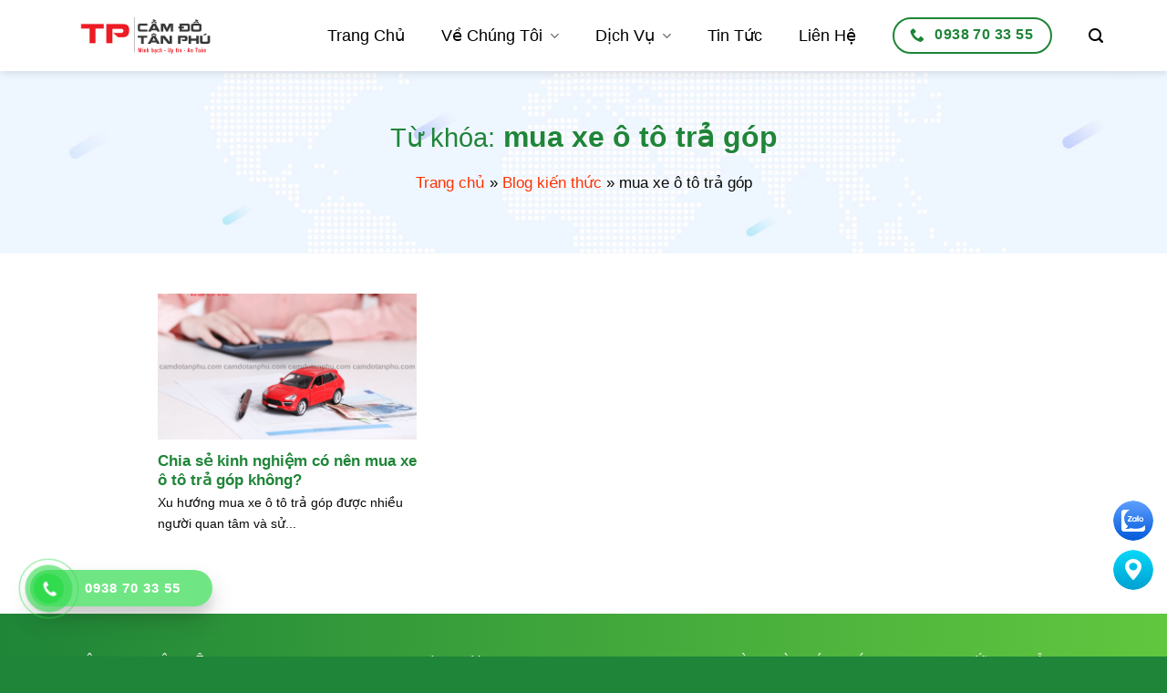

--- FILE ---
content_type: text/html; charset=UTF-8
request_url: https://camdotanphu.com/tag/mua-xe-o-to-tra-gop/
body_size: 36327
content:
<!DOCTYPE html>
<html lang="vi" prefix="og: https://ogp.me/ns#" class="loading-site no-js">
<head><meta charset="UTF-8" /><script>if(navigator.userAgent.match(/MSIE|Internet Explorer/i)||navigator.userAgent.match(/Trident\/7\..*?rv:11/i)){var href=document.location.href;if(!href.match(/[?&]nowprocket/)){if(href.indexOf("?")==-1){if(href.indexOf("#")==-1){document.location.href=href+"?nowprocket=1"}else{document.location.href=href.replace("#","?nowprocket=1#")}}else{if(href.indexOf("#")==-1){document.location.href=href+"&nowprocket=1"}else{document.location.href=href.replace("#","&nowprocket=1#")}}}}</script><script>(()=>{class RocketLazyLoadScripts{constructor(){this.v="2.0.3",this.userEvents=["keydown","keyup","mousedown","mouseup","mousemove","mouseover","mouseenter","mouseout","mouseleave","touchmove","touchstart","touchend","touchcancel","wheel","click","dblclick","input","visibilitychange"],this.attributeEvents=["onblur","onclick","oncontextmenu","ondblclick","onfocus","onmousedown","onmouseenter","onmouseleave","onmousemove","onmouseout","onmouseover","onmouseup","onmousewheel","onscroll","onsubmit"]}async t(){this.i(),this.o(),/iP(ad|hone)/.test(navigator.userAgent)&&this.h(),this.u(),this.l(this),this.m(),this.k(this),this.p(this),this._(),await Promise.all([this.R(),this.L()]),this.lastBreath=Date.now(),this.S(this),this.P(),this.D(),this.O(),this.M(),await this.C(this.delayedScripts.normal),await this.C(this.delayedScripts.defer),await this.C(this.delayedScripts.async),this.F("domReady"),await this.T(),await this.j(),await this.I(),this.F("windowLoad"),await this.A(),window.dispatchEvent(new Event("rocket-allScriptsLoaded")),this.everythingLoaded=!0,this.lastTouchEnd&&await new Promise((t=>setTimeout(t,500-Date.now()+this.lastTouchEnd))),this.H(),this.F("all"),this.U(),this.W()}i(){this.CSPIssue=sessionStorage.getItem("rocketCSPIssue"),document.addEventListener("securitypolicyviolation",(t=>{this.CSPIssue||"script-src-elem"!==t.violatedDirective||"data"!==t.blockedURI||(this.CSPIssue=!0,sessionStorage.setItem("rocketCSPIssue",!0))}),{isRocket:!0})}o(){window.addEventListener("pageshow",(t=>{this.persisted=t.persisted,this.realWindowLoadedFired=!0}),{isRocket:!0}),window.addEventListener("pagehide",(()=>{this.onFirstUserAction=null}),{isRocket:!0})}h(){let t;function e(e){t=e}window.addEventListener("touchstart",e,{isRocket:!0}),window.addEventListener("touchend",(function i(o){Math.abs(o.changedTouches[0].pageX-t.changedTouches[0].pageX)<10&&Math.abs(o.changedTouches[0].pageY-t.changedTouches[0].pageY)<10&&o.timeStamp-t.timeStamp<200&&(o.target.dispatchEvent(new PointerEvent("click",{target:o.target,bubbles:!0,cancelable:!0,detail:1})),event.preventDefault(),window.removeEventListener("touchstart",e,{isRocket:!0}),window.removeEventListener("touchend",i,{isRocket:!0}))}),{isRocket:!0})}q(t){this.userActionTriggered||("mousemove"!==t.type||this.firstMousemoveIgnored?"keyup"===t.type||"mouseover"===t.type||"mouseout"===t.type||(this.userActionTriggered=!0,this.onFirstUserAction&&this.onFirstUserAction()):this.firstMousemoveIgnored=!0),"click"===t.type&&t.preventDefault(),this.savedUserEvents.length>0&&(t.stopPropagation(),t.stopImmediatePropagation()),"touchstart"===this.lastEvent&&"touchend"===t.type&&(this.lastTouchEnd=Date.now()),"click"===t.type&&(this.lastTouchEnd=0),this.lastEvent=t.type,this.savedUserEvents.push(t)}u(){this.savedUserEvents=[],this.userEventHandler=this.q.bind(this),this.userEvents.forEach((t=>window.addEventListener(t,this.userEventHandler,{passive:!1,isRocket:!0})))}U(){this.userEvents.forEach((t=>window.removeEventListener(t,this.userEventHandler,{passive:!1,isRocket:!0}))),this.savedUserEvents.forEach((t=>{t.target.dispatchEvent(new window[t.constructor.name](t.type,t))}))}m(){this.eventsMutationObserver=new MutationObserver((t=>{const e="return false";for(const i of t){if("attributes"===i.type){const t=i.target.getAttribute(i.attributeName);t&&t!==e&&(i.target.setAttribute("data-rocket-"+i.attributeName,t),i.target["rocket"+i.attributeName]=new Function("event",t),i.target.setAttribute(i.attributeName,e))}"childList"===i.type&&i.addedNodes.forEach((t=>{if(t.nodeType===Node.ELEMENT_NODE)for(const i of t.attributes)this.attributeEvents.includes(i.name)&&i.value&&""!==i.value&&(t.setAttribute("data-rocket-"+i.name,i.value),t["rocket"+i.name]=new Function("event",i.value),t.setAttribute(i.name,e))}))}})),this.eventsMutationObserver.observe(document,{subtree:!0,childList:!0,attributeFilter:this.attributeEvents})}H(){this.eventsMutationObserver.disconnect(),this.attributeEvents.forEach((t=>{document.querySelectorAll("[data-rocket-"+t+"]").forEach((e=>{e.setAttribute(t,e.getAttribute("data-rocket-"+t)),e.removeAttribute("data-rocket-"+t)}))}))}k(t){Object.defineProperty(HTMLElement.prototype,"onclick",{get(){return this.rocketonclick||null},set(e){this.rocketonclick=e,this.setAttribute(t.everythingLoaded?"onclick":"data-rocket-onclick","this.rocketonclick(event)")}})}S(t){function e(e,i){let o=e[i];e[i]=null,Object.defineProperty(e,i,{get:()=>o,set(s){t.everythingLoaded?o=s:e["rocket"+i]=o=s}})}e(document,"onreadystatechange"),e(window,"onload"),e(window,"onpageshow");try{Object.defineProperty(document,"readyState",{get:()=>t.rocketReadyState,set(e){t.rocketReadyState=e},configurable:!0}),document.readyState="loading"}catch(t){console.log("WPRocket DJE readyState conflict, bypassing")}}l(t){this.originalAddEventListener=EventTarget.prototype.addEventListener,this.originalRemoveEventListener=EventTarget.prototype.removeEventListener,this.savedEventListeners=[],EventTarget.prototype.addEventListener=function(e,i,o){o&&o.isRocket||!t.B(e,this)&&!t.userEvents.includes(e)||t.B(e,this)&&!t.userActionTriggered||e.startsWith("rocket-")||t.everythingLoaded?t.originalAddEventListener.call(this,e,i,o):t.savedEventListeners.push({target:this,remove:!1,type:e,func:i,options:o})},EventTarget.prototype.removeEventListener=function(e,i,o){o&&o.isRocket||!t.B(e,this)&&!t.userEvents.includes(e)||t.B(e,this)&&!t.userActionTriggered||e.startsWith("rocket-")||t.everythingLoaded?t.originalRemoveEventListener.call(this,e,i,o):t.savedEventListeners.push({target:this,remove:!0,type:e,func:i,options:o})}}F(t){"all"===t&&(EventTarget.prototype.addEventListener=this.originalAddEventListener,EventTarget.prototype.removeEventListener=this.originalRemoveEventListener),this.savedEventListeners=this.savedEventListeners.filter((e=>{let i=e.type,o=e.target||window;return"domReady"===t&&"DOMContentLoaded"!==i&&"readystatechange"!==i||("windowLoad"===t&&"load"!==i&&"readystatechange"!==i&&"pageshow"!==i||(this.B(i,o)&&(i="rocket-"+i),e.remove?o.removeEventListener(i,e.func,e.options):o.addEventListener(i,e.func,e.options),!1))}))}p(t){let e;function i(e){return t.everythingLoaded?e:e.split(" ").map((t=>"load"===t||t.startsWith("load.")?"rocket-jquery-load":t)).join(" ")}function o(o){function s(e){const s=o.fn[e];o.fn[e]=o.fn.init.prototype[e]=function(){return this[0]===window&&t.userActionTriggered&&("string"==typeof arguments[0]||arguments[0]instanceof String?arguments[0]=i(arguments[0]):"object"==typeof arguments[0]&&Object.keys(arguments[0]).forEach((t=>{const e=arguments[0][t];delete arguments[0][t],arguments[0][i(t)]=e}))),s.apply(this,arguments),this}}if(o&&o.fn&&!t.allJQueries.includes(o)){const e={DOMContentLoaded:[],"rocket-DOMContentLoaded":[]};for(const t in e)document.addEventListener(t,(()=>{e[t].forEach((t=>t()))}),{isRocket:!0});o.fn.ready=o.fn.init.prototype.ready=function(i){function s(){parseInt(o.fn.jquery)>2?setTimeout((()=>i.bind(document)(o))):i.bind(document)(o)}return t.realDomReadyFired?!t.userActionTriggered||t.fauxDomReadyFired?s():e["rocket-DOMContentLoaded"].push(s):e.DOMContentLoaded.push(s),o([])},s("on"),s("one"),s("off"),t.allJQueries.push(o)}e=o}t.allJQueries=[],o(window.jQuery),Object.defineProperty(window,"jQuery",{get:()=>e,set(t){o(t)}})}P(){const t=new Map;document.write=document.writeln=function(e){const i=document.currentScript,o=document.createRange(),s=i.parentElement;let n=t.get(i);void 0===n&&(n=i.nextSibling,t.set(i,n));const c=document.createDocumentFragment();o.setStart(c,0),c.appendChild(o.createContextualFragment(e)),s.insertBefore(c,n)}}async R(){return new Promise((t=>{this.userActionTriggered?t():this.onFirstUserAction=t}))}async L(){return new Promise((t=>{document.addEventListener("DOMContentLoaded",(()=>{this.realDomReadyFired=!0,t()}),{isRocket:!0})}))}async I(){return this.realWindowLoadedFired?Promise.resolve():new Promise((t=>{window.addEventListener("load",t,{isRocket:!0})}))}M(){this.pendingScripts=[];this.scriptsMutationObserver=new MutationObserver((t=>{for(const e of t)e.addedNodes.forEach((t=>{"SCRIPT"!==t.tagName||t.noModule||t.isWPRocket||this.pendingScripts.push({script:t,promise:new Promise((e=>{const i=()=>{const i=this.pendingScripts.findIndex((e=>e.script===t));i>=0&&this.pendingScripts.splice(i,1),e()};t.addEventListener("load",i,{isRocket:!0}),t.addEventListener("error",i,{isRocket:!0}),setTimeout(i,1e3)}))})}))})),this.scriptsMutationObserver.observe(document,{childList:!0,subtree:!0})}async j(){await this.J(),this.pendingScripts.length?(await this.pendingScripts[0].promise,await this.j()):this.scriptsMutationObserver.disconnect()}D(){this.delayedScripts={normal:[],async:[],defer:[]},document.querySelectorAll("script[type$=rocketlazyloadscript]").forEach((t=>{t.hasAttribute("data-rocket-src")?t.hasAttribute("async")&&!1!==t.async?this.delayedScripts.async.push(t):t.hasAttribute("defer")&&!1!==t.defer||"module"===t.getAttribute("data-rocket-type")?this.delayedScripts.defer.push(t):this.delayedScripts.normal.push(t):this.delayedScripts.normal.push(t)}))}async _(){await this.L();let t=[];document.querySelectorAll("script[type$=rocketlazyloadscript][data-rocket-src]").forEach((e=>{let i=e.getAttribute("data-rocket-src");if(i&&!i.startsWith("data:")){i.startsWith("//")&&(i=location.protocol+i);try{const o=new URL(i).origin;o!==location.origin&&t.push({src:o,crossOrigin:e.crossOrigin||"module"===e.getAttribute("data-rocket-type")})}catch(t){}}})),t=[...new Map(t.map((t=>[JSON.stringify(t),t]))).values()],this.N(t,"preconnect")}async $(t){if(await this.G(),!0!==t.noModule||!("noModule"in HTMLScriptElement.prototype))return new Promise((e=>{let i;function o(){(i||t).setAttribute("data-rocket-status","executed"),e()}try{if(navigator.userAgent.includes("Firefox/")||""===navigator.vendor||this.CSPIssue)i=document.createElement("script"),[...t.attributes].forEach((t=>{let e=t.nodeName;"type"!==e&&("data-rocket-type"===e&&(e="type"),"data-rocket-src"===e&&(e="src"),i.setAttribute(e,t.nodeValue))})),t.text&&(i.text=t.text),t.nonce&&(i.nonce=t.nonce),i.hasAttribute("src")?(i.addEventListener("load",o,{isRocket:!0}),i.addEventListener("error",(()=>{i.setAttribute("data-rocket-status","failed-network"),e()}),{isRocket:!0}),setTimeout((()=>{i.isConnected||e()}),1)):(i.text=t.text,o()),i.isWPRocket=!0,t.parentNode.replaceChild(i,t);else{const i=t.getAttribute("data-rocket-type"),s=t.getAttribute("data-rocket-src");i?(t.type=i,t.removeAttribute("data-rocket-type")):t.removeAttribute("type"),t.addEventListener("load",o,{isRocket:!0}),t.addEventListener("error",(i=>{this.CSPIssue&&i.target.src.startsWith("data:")?(console.log("WPRocket: CSP fallback activated"),t.removeAttribute("src"),this.$(t).then(e)):(t.setAttribute("data-rocket-status","failed-network"),e())}),{isRocket:!0}),s?(t.fetchPriority="high",t.removeAttribute("data-rocket-src"),t.src=s):t.src="data:text/javascript;base64,"+window.btoa(unescape(encodeURIComponent(t.text)))}}catch(i){t.setAttribute("data-rocket-status","failed-transform"),e()}}));t.setAttribute("data-rocket-status","skipped")}async C(t){const e=t.shift();return e?(e.isConnected&&await this.$(e),this.C(t)):Promise.resolve()}O(){this.N([...this.delayedScripts.normal,...this.delayedScripts.defer,...this.delayedScripts.async],"preload")}N(t,e){this.trash=this.trash||[];let i=!0;var o=document.createDocumentFragment();t.forEach((t=>{const s=t.getAttribute&&t.getAttribute("data-rocket-src")||t.src;if(s&&!s.startsWith("data:")){const n=document.createElement("link");n.href=s,n.rel=e,"preconnect"!==e&&(n.as="script",n.fetchPriority=i?"high":"low"),t.getAttribute&&"module"===t.getAttribute("data-rocket-type")&&(n.crossOrigin=!0),t.crossOrigin&&(n.crossOrigin=t.crossOrigin),t.integrity&&(n.integrity=t.integrity),t.nonce&&(n.nonce=t.nonce),o.appendChild(n),this.trash.push(n),i=!1}})),document.head.appendChild(o)}W(){this.trash.forEach((t=>t.remove()))}async T(){try{document.readyState="interactive"}catch(t){}this.fauxDomReadyFired=!0;try{await this.G(),document.dispatchEvent(new Event("rocket-readystatechange")),await this.G(),document.rocketonreadystatechange&&document.rocketonreadystatechange(),await this.G(),document.dispatchEvent(new Event("rocket-DOMContentLoaded")),await this.G(),window.dispatchEvent(new Event("rocket-DOMContentLoaded"))}catch(t){console.error(t)}}async A(){try{document.readyState="complete"}catch(t){}try{await this.G(),document.dispatchEvent(new Event("rocket-readystatechange")),await this.G(),document.rocketonreadystatechange&&document.rocketonreadystatechange(),await this.G(),window.dispatchEvent(new Event("rocket-load")),await this.G(),window.rocketonload&&window.rocketonload(),await this.G(),this.allJQueries.forEach((t=>t(window).trigger("rocket-jquery-load"))),await this.G();const t=new Event("rocket-pageshow");t.persisted=this.persisted,window.dispatchEvent(t),await this.G(),window.rocketonpageshow&&window.rocketonpageshow({persisted:this.persisted})}catch(t){console.error(t)}}async G(){Date.now()-this.lastBreath>45&&(await this.J(),this.lastBreath=Date.now())}async J(){return document.hidden?new Promise((t=>setTimeout(t))):new Promise((t=>requestAnimationFrame(t)))}B(t,e){return e===document&&"readystatechange"===t||(e===document&&"DOMContentLoaded"===t||(e===window&&"DOMContentLoaded"===t||(e===window&&"load"===t||e===window&&"pageshow"===t)))}static run(){(new RocketLazyLoadScripts).t()}}RocketLazyLoadScripts.run()})();</script>
	
	<link rel="profile" href="http://gmpg.org/xfn/11" />
	<link rel="pingback" href="https://camdotanphu.com/xmlrpc.php" />

	<script type="rocketlazyloadscript">(function(html){html.className = html.className.replace(/\bno-js\b/,'js')})(document.documentElement);</script>
	<style>img:is([sizes="auto" i], [sizes^="auto," i]) { contain-intrinsic-size: 3000px 1500px }</style>
	<meta name="viewport" content="width=device-width, initial-scale=1" />
<!-- Tối ưu hóa công cụ tìm kiếm bởi Rank Math PRO - https://rankmath.com/ -->
<title>mua xe ô tô trả góp - Cầm Đồ Tân Phú</title>
<meta name="robots" content="nofollow, noindex"/>
<meta property="og:locale" content="vi_VN" />
<meta property="og:type" content="article" />
<meta property="og:title" content="mua xe ô tô trả góp - Cầm Đồ Tân Phú" />
<meta property="og:url" content="https://camdotanphu.com/tag/mua-xe-o-to-tra-gop/" />
<meta property="og:site_name" content="Cầm Đồ Tân Phú" />
<meta name="twitter:card" content="summary_large_image" />
<meta name="twitter:title" content="mua xe ô tô trả góp - Cầm Đồ Tân Phú" />
<meta name="twitter:label1" content="Bài viết" />
<meta name="twitter:data1" content="1" />
<script type="application/ld+json" class="rank-math-schema-pro">{"@context":"https://schema.org","@graph":[{"@type":"LocalBusiness","name":"C\u00e2\u0300m \u0110\u00f4\u0300 T\u00e2n Phu\u0301","url":"https://camdotanphu.com/","logo":"https://camdotanphu.com/wp-content/uploads/2021/04/logo-cam-do-tan-phu-camdotanphu.com_.png","@id":"https://camdotanphu.com/","telephone":"0938703355","sameAs":["https://www.facebook.com/hethongcamdotanphu","https://www.facebook.com/hethongcamdotanphu","https://www.youtube.com/@camotanphu7129","https://x.com/camdotanphu65","https://zalo.me/0938703355","https://www.instagram.com/camdotanphu65/","https://www.pinterest.com/camdotanphu65"],"contactPoint":{"@type":"ContactPoint","telephone":"0938703355","contactType":"Customer Service","areaServed":"VN","availableLanguage":["Vietnamese","English"]},"address":{"@type":"PostalAddress","streetAddress":"65 Hi\u1ec1n V\u01b0\u01a1ng, Ph\u00fa Th\u1ea1nh, T\u00e2n Ph\u00fa, H\u1ed3 Ch\u00ed Minh","addressLocality":"Th\u00e0nh ph\u1ed1 H\u1ed3 Ch\u00ed Minh","postalCode":"700000","addressCountry":"VN"},"founders":[],"description":"C\u00e2\u0300m \u0110\u00f4\u0300 T\u00e2n Phu\u0301 cung c\u00e2\u0301p di\u0323ch vu\u0323 c\u00e2\u0300m \u0111\u00f4\u0300 uy ti\u0301n va\u0300 la\u0303i su\u00e2\u0301t th\u00e2\u0301p nh\u00e2\u0301t thi\u0323 tr\u01b0\u01a1\u0300ng hi\u00ea\u0323n nay, \u0111a\u0309m ba\u0309o uy ti\u0301n, thu\u0309 tu\u0323c nhanh cho\u0301ng, nh\u00e2\u0323n ti\u00ea\u0300n ngay!","areaServed":"VN","priceRange":"Gi\u00e1 linh ho\u1ea1t","image":"https://camdotanphu.com/wp-content/uploads/2021/04/slide-trang-chu-1-camdotanphu.com_-1-2048x986.png"},{"@type":"Person","name":"Ph\u01b0\u01a1ng","alternateName":"Tr\u1ea7n Nh\u01b0","jobTitle":"Founder","worksFor":{"@type":"Organization","name":"C\u00f4ng ty C\u1ea7m \u0110\u1ed3 Uy T\u00edn"},"address":{"@type":"PostalAddress","streetAddress":"65 Hi\u1ec1n V\u01b0\u01a1ng, Ph\u00fa Th\u1ea1nh, T\u00e2n Ph\u00fa, H\u1ed3 Ch\u00ed Minh","addressLocality":"H\u1ed3 Ch\u00ed Minh","addressRegion":"HCM","postalCode":"70000","addressCountry":"VN"},"email":"camdotanphu.com@gmaill.com","telephone":"0938703355"},{"@type":"Person","@id":"https://camdotanphu.com/#person","name":"C\u1ea7m \u0110\u1ed3 T\u00e2n Ph\u00fa","url":"https://camdotanphu.com","email":"camdotanphu.com@gmail.com","address":{"@type":"PostalAddress","streetAddress":"65 Hi\u1ec1n V\u01b0\u01a1ng, Ph\u00fa Th\u1ea1nh, T\u00e2n Ph\u00fa, H\u1ed3 Ch\u00ed Minh","addressLocality":"H\u1ed3 Ch\u00ed Minh","addressRegion":"HCM","postalCode":"70000","addressCountry":"VN"},"telephone":"0938703355","image":{"@type":"ImageObject","@id":"https://camdotanphu.com/#logo","url":"https://camdotanphu.com/wp-content/uploads/2021/04/logo-cam-do-tan-phu-camdotanphu.com_.png","contentUrl":"https://camdotanphu.com/wp-content/uploads/2021/04/logo-cam-do-tan-phu-camdotanphu.com_.png","caption":"C\u1ea7m \u0110\u1ed3 T\u00e2n Ph\u00fa","inLanguage":"vi","width":"500","height":"206"}},{"@type":"WebSite","@id":"https://camdotanphu.com/#website","url":"https://camdotanphu.com","name":"C\u1ea7m \u0110\u1ed3 T\u00e2n Ph\u00fa","publisher":{"@id":"https://camdotanphu.com/#person"},"inLanguage":"vi"},{"@type":"BreadcrumbList","@id":"https://camdotanphu.com/tag/mua-xe-o-to-tra-gop/#breadcrumb","itemListElement":[{"@type":"ListItem","position":"1","item":{"@id":"https://camdotanphu.com","name":"Trang ch\u1ee7"}},{"@type":"ListItem","position":"2","item":{"@id":"https://camdotanphu.com/blog/","name":"Blog ki\u1ebfn th\u1ee9c"}},{"@type":"ListItem","position":"3","item":{"@id":"https://camdotanphu.com/tag/mua-xe-o-to-tra-gop/","name":"mua xe \u00f4 t\u00f4 tr\u1ea3 g\u00f3p"}}]},{"@type":"CollectionPage","@id":"https://camdotanphu.com/tag/mua-xe-o-to-tra-gop/#webpage","url":"https://camdotanphu.com/tag/mua-xe-o-to-tra-gop/","name":"mua xe \u00f4 t\u00f4 tr\u1ea3 g\u00f3p - C\u1ea7m \u0110\u1ed3 T\u00e2n Ph\u00fa","isPartOf":{"@id":"https://camdotanphu.com/#website"},"inLanguage":"vi","breadcrumb":{"@id":"https://camdotanphu.com/tag/mua-xe-o-to-tra-gop/#breadcrumb"}}]}</script>
<!-- /Plugin SEO WordPress Rank Math -->

<link rel='prefetch' href='https://camdotanphu.com/wp-content/themes/flatsome/assets/js/flatsome.js?ver=8e60d746741250b4dd4e' />
<link rel='prefetch' href='https://camdotanphu.com/wp-content/themes/flatsome/assets/js/chunk.slider.js?ver=3.19.6' />
<link rel='prefetch' href='https://camdotanphu.com/wp-content/themes/flatsome/assets/js/chunk.popups.js?ver=3.19.6' />
<link rel='prefetch' href='https://camdotanphu.com/wp-content/themes/flatsome/assets/js/chunk.tooltips.js?ver=3.19.6' />
<link rel="alternate" type="application/rss+xml" title="Dòng thông tin Cầm Đồ Tân Phú &raquo;" href="https://camdotanphu.com/feed/" />
<link rel="alternate" type="application/rss+xml" title="Cầm Đồ Tân Phú &raquo; Dòng bình luận" href="https://camdotanphu.com/comments/feed/" />
<link rel="alternate" type="application/rss+xml" title="Dòng thông tin cho Thẻ Cầm Đồ Tân Phú &raquo; mua xe ô tô trả góp" href="https://camdotanphu.com/tag/mua-xe-o-to-tra-gop/feed/" />
<link rel='stylesheet' id='tt_testimonial_style-css' href='https://camdotanphu.com/wp-content/themes/flatsome-child/assets/css/tt_testimonial_slide.css?ver=1.0' type='text/css' media='all' />
<style id='wp-block-library-inline-css' type='text/css'>
:root{--wp-admin-theme-color:#007cba;--wp-admin-theme-color--rgb:0,124,186;--wp-admin-theme-color-darker-10:#006ba1;--wp-admin-theme-color-darker-10--rgb:0,107,161;--wp-admin-theme-color-darker-20:#005a87;--wp-admin-theme-color-darker-20--rgb:0,90,135;--wp-admin-border-width-focus:2px;--wp-block-synced-color:#7a00df;--wp-block-synced-color--rgb:122,0,223;--wp-bound-block-color:var(--wp-block-synced-color)}@media (min-resolution:192dpi){:root{--wp-admin-border-width-focus:1.5px}}.wp-element-button{cursor:pointer}:root{--wp--preset--font-size--normal:16px;--wp--preset--font-size--huge:42px}:root .has-very-light-gray-background-color{background-color:#eee}:root .has-very-dark-gray-background-color{background-color:#313131}:root .has-very-light-gray-color{color:#eee}:root .has-very-dark-gray-color{color:#313131}:root .has-vivid-green-cyan-to-vivid-cyan-blue-gradient-background{background:linear-gradient(135deg,#00d084,#0693e3)}:root .has-purple-crush-gradient-background{background:linear-gradient(135deg,#34e2e4,#4721fb 50%,#ab1dfe)}:root .has-hazy-dawn-gradient-background{background:linear-gradient(135deg,#faaca8,#dad0ec)}:root .has-subdued-olive-gradient-background{background:linear-gradient(135deg,#fafae1,#67a671)}:root .has-atomic-cream-gradient-background{background:linear-gradient(135deg,#fdd79a,#004a59)}:root .has-nightshade-gradient-background{background:linear-gradient(135deg,#330968,#31cdcf)}:root .has-midnight-gradient-background{background:linear-gradient(135deg,#020381,#2874fc)}.has-regular-font-size{font-size:1em}.has-larger-font-size{font-size:2.625em}.has-normal-font-size{font-size:var(--wp--preset--font-size--normal)}.has-huge-font-size{font-size:var(--wp--preset--font-size--huge)}.has-text-align-center{text-align:center}.has-text-align-left{text-align:left}.has-text-align-right{text-align:right}#end-resizable-editor-section{display:none}.aligncenter{clear:both}.items-justified-left{justify-content:flex-start}.items-justified-center{justify-content:center}.items-justified-right{justify-content:flex-end}.items-justified-space-between{justify-content:space-between}.screen-reader-text{border:0;clip-path:inset(50%);height:1px;margin:-1px;overflow:hidden;padding:0;position:absolute;width:1px;word-wrap:normal!important}.screen-reader-text:focus{background-color:#ddd;clip-path:none;color:#444;display:block;font-size:1em;height:auto;left:5px;line-height:normal;padding:15px 23px 14px;text-decoration:none;top:5px;width:auto;z-index:100000}html :where(.has-border-color){border-style:solid}html :where([style*=border-top-color]){border-top-style:solid}html :where([style*=border-right-color]){border-right-style:solid}html :where([style*=border-bottom-color]){border-bottom-style:solid}html :where([style*=border-left-color]){border-left-style:solid}html :where([style*=border-width]){border-style:solid}html :where([style*=border-top-width]){border-top-style:solid}html :where([style*=border-right-width]){border-right-style:solid}html :where([style*=border-bottom-width]){border-bottom-style:solid}html :where([style*=border-left-width]){border-left-style:solid}html :where(img[class*=wp-image-]){height:auto;max-width:100%}:where(figure){margin:0 0 1em}html :where(.is-position-sticky){--wp-admin--admin-bar--position-offset:var(--wp-admin--admin-bar--height,0px)}@media screen and (max-width:600px){html :where(.is-position-sticky){--wp-admin--admin-bar--position-offset:0px}}
</style>
<link rel='stylesheet' id='wp-review-slider-pro-public_combine-css' href='https://camdotanphu.com/wp-content/plugins/thaitoan-google-places-review-grid/public/css/wprev-public_combine.css?ver=16.4' type='text/css' media='all' />
<link rel='stylesheet' id='ftoc-css-css' href='https://camdotanphu.com/wp-content/plugins/foxtool/link/toc/foxtoc.css?ver=2.5.1' type='text/css' media='all' />
<link rel='stylesheet' id='kk-star-ratings-css' href='https://camdotanphu.com/wp-content/plugins/kk-star-ratings/src/core/public/css/kk-star-ratings.min.css?ver=5.4.10.2' type='text/css' media='all' />
<link rel='stylesheet' id='hpr-style-css' href='https://camdotanphu.com/wp-content/plugins/thaitoan-contact-options/assets/css/style-1.css?ver=1.0.0' type='text/css' media='all' />
<link rel='stylesheet' id='flatsome-main-css' href='https://camdotanphu.com/wp-content/themes/flatsome/assets/css/flatsome.css?ver=3.19.6' type='text/css' media='all' />
<style id='flatsome-main-inline-css' type='text/css'>
@font-face {
				font-family: "fl-icons";
				font-display: block;
				src: url(https://camdotanphu.com/wp-content/themes/flatsome/assets/css/icons/fl-icons.eot?v=3.19.6);
				src:
					url(https://camdotanphu.com/wp-content/themes/flatsome/assets/css/icons/fl-icons.eot#iefix?v=3.19.6) format("embedded-opentype"),
					url(https://camdotanphu.com/wp-content/themes/flatsome/assets/css/icons/fl-icons.woff2?v=3.19.6) format("woff2"),
					url(https://camdotanphu.com/wp-content/themes/flatsome/assets/css/icons/fl-icons.ttf?v=3.19.6) format("truetype"),
					url(https://camdotanphu.com/wp-content/themes/flatsome/assets/css/icons/fl-icons.woff?v=3.19.6) format("woff"),
					url(https://camdotanphu.com/wp-content/themes/flatsome/assets/css/icons/fl-icons.svg?v=3.19.6#fl-icons) format("svg");
			}
</style>
<link rel='stylesheet' id='flatsome-style-css' href='https://camdotanphu.com/wp-content/themes/flatsome-child/style.css?ver=3.0' type='text/css' media='all' />
<script type="text/javascript" src="https://camdotanphu.com/wp-includes/js/jquery/jquery.min.js?ver=3.7.1" id="jquery-core-js"></script>
<script type="text/javascript" src="https://camdotanphu.com/wp-includes/js/jquery/jquery-migrate.min.js?ver=3.4.1" id="jquery-migrate-js"></script>
<script type="text/javascript" src="https://camdotanphu.com/wp-content/plugins/foxtool/link/index.js?ver=2.5.1" id="index-ft-js"></script>
<link rel="https://api.w.org/" href="https://camdotanphu.com/wp-json/" /><link rel="alternate" title="JSON" type="application/json" href="https://camdotanphu.com/wp-json/wp/v2/tags/65" /><link rel="EditURI" type="application/rsd+xml" title="RSD" href="https://camdotanphu.com/xmlrpc.php?rsd" />
<meta name="generator" content="WordPress 6.8.2" />
<!-- Google Tag Manager -->
<script type="rocketlazyloadscript">(function(w,d,s,l,i){w[l]=w[l]||[];w[l].push({'gtm.start':
new Date().getTime(),event:'gtm.js'});var f=d.getElementsByTagName(s)[0],
j=d.createElement(s),dl=l!='dataLayer'?'&l='+l:'';j.async=true;j.src=
'https://www.googletagmanager.com/gtm.js?id='+i+dl;f.parentNode.insertBefore(j,f);
})(window,document,'script','dataLayer','GTM-WCSF2JQ');</script>
<!-- End Google Tag Manager -->
<!-- Global site tag (gtag.js) - Google Ads: 593439930 -->
<script type="rocketlazyloadscript" async data-rocket-src="https://www.googletagmanager.com/gtag/js?id=AW-593439930"></script>
<script type="rocketlazyloadscript">
  window.dataLayer = window.dataLayer || [];
  function gtag(){dataLayer.push(arguments);}
  gtag('js', new Date());

  gtag('config', 'AW-593439930');
</script>
<script type="rocketlazyloadscript" data-rocket-type="text/javascript">
    (function(c,l,a,r,i,t,y){
        c[a]=c[a]||function(){(c[a].q=c[a].q||[]).push(arguments)};
        t=l.createElement(r);t.async=1;t.src="https://www.clarity.ms/tag/"+i;
        y=l.getElementsByTagName(r)[0];y.parentNode.insertBefore(t,y);
    })(window, document, "clarity", "script", "rvkktksb47");
</script>		<style>
			.hotline-phone-ring-circle {
				border-color: #32db4e;
			}
			.hotline-phone-ring-circle-fill, .hotline-phone-ring-img-circle, .hotline-bar {
				background-color: #32db4e;
			}
		</style>

				
				
				
		<meta name="google-site-verification" content="Unh2gZRnl4RF2BQMTnDmTgrUUU5YoJaBbYp-buADQXs" />
<style type="text/css">.saboxplugin-wrap{-webkit-box-sizing:border-box;-moz-box-sizing:border-box;-ms-box-sizing:border-box;box-sizing:border-box;border:1px solid #eee;width:100%;clear:both;display:block;overflow:hidden;word-wrap:break-word;position:relative}.saboxplugin-wrap .saboxplugin-gravatar{float:left;padding:0 20px 20px 20px}.saboxplugin-wrap .saboxplugin-gravatar img{max-width:100px;height:auto;border-radius:0;}.saboxplugin-wrap .saboxplugin-authorname{font-size:18px;line-height:1;margin:20px 0 0 20px;display:block}.saboxplugin-wrap .saboxplugin-authorname a{text-decoration:none}.saboxplugin-wrap .saboxplugin-authorname a:focus{outline:0}.saboxplugin-wrap .saboxplugin-desc{display:block;margin:5px 20px}.saboxplugin-wrap .saboxplugin-desc a{text-decoration:underline}.saboxplugin-wrap .saboxplugin-desc p{margin:5px 0 12px}.saboxplugin-wrap .saboxplugin-web{margin:0 20px 15px;text-align:left}.saboxplugin-wrap .sab-web-position{text-align:right}.saboxplugin-wrap .saboxplugin-web a{color:#ccc;text-decoration:none}.saboxplugin-wrap .saboxplugin-socials{position:relative;display:block;background:#fcfcfc;padding:5px;border-top:1px solid #eee}.saboxplugin-wrap .saboxplugin-socials a svg{width:20px;height:20px}.saboxplugin-wrap .saboxplugin-socials a svg .st2{fill:#fff; transform-origin:center center;}.saboxplugin-wrap .saboxplugin-socials a svg .st1{fill:rgba(0,0,0,.3)}.saboxplugin-wrap .saboxplugin-socials a:hover{opacity:.8;-webkit-transition:opacity .4s;-moz-transition:opacity .4s;-o-transition:opacity .4s;transition:opacity .4s;box-shadow:none!important;-webkit-box-shadow:none!important}.saboxplugin-wrap .saboxplugin-socials .saboxplugin-icon-color{box-shadow:none;padding:0;border:0;-webkit-transition:opacity .4s;-moz-transition:opacity .4s;-o-transition:opacity .4s;transition:opacity .4s;display:inline-block;color:#fff;font-size:0;text-decoration:inherit;margin:5px;-webkit-border-radius:0;-moz-border-radius:0;-ms-border-radius:0;-o-border-radius:0;border-radius:0;overflow:hidden}.saboxplugin-wrap .saboxplugin-socials .saboxplugin-icon-grey{text-decoration:inherit;box-shadow:none;position:relative;display:-moz-inline-stack;display:inline-block;vertical-align:middle;zoom:1;margin:10px 5px;color:#444;fill:#444}.clearfix:after,.clearfix:before{content:' ';display:table;line-height:0;clear:both}.ie7 .clearfix{zoom:1}.saboxplugin-socials.sabox-colored .saboxplugin-icon-color .sab-twitch{border-color:#38245c}.saboxplugin-socials.sabox-colored .saboxplugin-icon-color .sab-behance{border-color:#003eb0}.saboxplugin-socials.sabox-colored .saboxplugin-icon-color .sab-deviantart{border-color:#036824}.saboxplugin-socials.sabox-colored .saboxplugin-icon-color .sab-digg{border-color:#00327c}.saboxplugin-socials.sabox-colored .saboxplugin-icon-color .sab-dribbble{border-color:#ba1655}.saboxplugin-socials.sabox-colored .saboxplugin-icon-color .sab-facebook{border-color:#1e2e4f}.saboxplugin-socials.sabox-colored .saboxplugin-icon-color .sab-flickr{border-color:#003576}.saboxplugin-socials.sabox-colored .saboxplugin-icon-color .sab-github{border-color:#264874}.saboxplugin-socials.sabox-colored .saboxplugin-icon-color .sab-google{border-color:#0b51c5}.saboxplugin-socials.sabox-colored .saboxplugin-icon-color .sab-html5{border-color:#902e13}.saboxplugin-socials.sabox-colored .saboxplugin-icon-color .sab-instagram{border-color:#1630aa}.saboxplugin-socials.sabox-colored .saboxplugin-icon-color .sab-linkedin{border-color:#00344f}.saboxplugin-socials.sabox-colored .saboxplugin-icon-color .sab-pinterest{border-color:#5b040e}.saboxplugin-socials.sabox-colored .saboxplugin-icon-color .sab-reddit{border-color:#992900}.saboxplugin-socials.sabox-colored .saboxplugin-icon-color .sab-rss{border-color:#a43b0a}.saboxplugin-socials.sabox-colored .saboxplugin-icon-color .sab-sharethis{border-color:#5d8420}.saboxplugin-socials.sabox-colored .saboxplugin-icon-color .sab-soundcloud{border-color:#995200}.saboxplugin-socials.sabox-colored .saboxplugin-icon-color .sab-spotify{border-color:#0f612c}.saboxplugin-socials.sabox-colored .saboxplugin-icon-color .sab-stackoverflow{border-color:#a95009}.saboxplugin-socials.sabox-colored .saboxplugin-icon-color .sab-steam{border-color:#006388}.saboxplugin-socials.sabox-colored .saboxplugin-icon-color .sab-user_email{border-color:#b84e05}.saboxplugin-socials.sabox-colored .saboxplugin-icon-color .sab-tumblr{border-color:#10151b}.saboxplugin-socials.sabox-colored .saboxplugin-icon-color .sab-twitter{border-color:#0967a0}.saboxplugin-socials.sabox-colored .saboxplugin-icon-color .sab-vimeo{border-color:#0d7091}.saboxplugin-socials.sabox-colored .saboxplugin-icon-color .sab-windows{border-color:#003f71}.saboxplugin-socials.sabox-colored .saboxplugin-icon-color .sab-whatsapp{border-color:#003f71}.saboxplugin-socials.sabox-colored .saboxplugin-icon-color .sab-wordpress{border-color:#0f3647}.saboxplugin-socials.sabox-colored .saboxplugin-icon-color .sab-yahoo{border-color:#14002d}.saboxplugin-socials.sabox-colored .saboxplugin-icon-color .sab-youtube{border-color:#900}.saboxplugin-socials.sabox-colored .saboxplugin-icon-color .sab-xing{border-color:#000202}.saboxplugin-socials.sabox-colored .saboxplugin-icon-color .sab-mixcloud{border-color:#2475a0}.saboxplugin-socials.sabox-colored .saboxplugin-icon-color .sab-vk{border-color:#243549}.saboxplugin-socials.sabox-colored .saboxplugin-icon-color .sab-medium{border-color:#00452c}.saboxplugin-socials.sabox-colored .saboxplugin-icon-color .sab-quora{border-color:#420e00}.saboxplugin-socials.sabox-colored .saboxplugin-icon-color .sab-meetup{border-color:#9b181c}.saboxplugin-socials.sabox-colored .saboxplugin-icon-color .sab-goodreads{border-color:#000}.saboxplugin-socials.sabox-colored .saboxplugin-icon-color .sab-snapchat{border-color:#999700}.saboxplugin-socials.sabox-colored .saboxplugin-icon-color .sab-500px{border-color:#00557f}.saboxplugin-socials.sabox-colored .saboxplugin-icon-color .sab-mastodont{border-color:#185886}.sabox-plus-item{margin-bottom:20px}@media screen and (max-width:480px){.saboxplugin-wrap{text-align:center}.saboxplugin-wrap .saboxplugin-gravatar{float:none;padding:20px 0;text-align:center;margin:0 auto;display:block}.saboxplugin-wrap .saboxplugin-gravatar img{float:none;display:inline-block;display:-moz-inline-stack;vertical-align:middle;zoom:1}.saboxplugin-wrap .saboxplugin-desc{margin:0 10px 20px;text-align:center}.saboxplugin-wrap .saboxplugin-authorname{text-align:center;margin:10px 0 20px}}body .saboxplugin-authorname a,body .saboxplugin-authorname a:hover{box-shadow:none;-webkit-box-shadow:none}a.sab-profile-edit{font-size:16px!important;line-height:1!important}.sab-edit-settings a,a.sab-profile-edit{color:#0073aa!important;box-shadow:none!important;-webkit-box-shadow:none!important}.sab-edit-settings{margin-right:15px;position:absolute;right:0;z-index:2;bottom:10px;line-height:20px}.sab-edit-settings i{margin-left:5px}.saboxplugin-socials{line-height:1!important}.rtl .saboxplugin-wrap .saboxplugin-gravatar{float:right}.rtl .saboxplugin-wrap .saboxplugin-authorname{display:flex;align-items:center}.rtl .saboxplugin-wrap .saboxplugin-authorname .sab-profile-edit{margin-right:10px}.rtl .sab-edit-settings{right:auto;left:0}img.sab-custom-avatar{max-width:75px;}.saboxplugin-wrap {margin-top:0px; margin-bottom:0px; padding: 0px 0px }.saboxplugin-wrap .saboxplugin-authorname {font-size:18px; line-height:25px;}.saboxplugin-wrap .saboxplugin-desc p, .saboxplugin-wrap .saboxplugin-desc {font-size:14px !important; line-height:21px !important;}.saboxplugin-wrap .saboxplugin-web {font-size:14px;}.saboxplugin-wrap .saboxplugin-socials a svg {width:18px;height:18px;}</style><link rel="icon" href="https://camdotanphu.com/wp-content/uploads/2021/04/icon-cam-do-tan-phu-camdotanphu.com_.png" sizes="32x32" />
<link rel="icon" href="https://camdotanphu.com/wp-content/uploads/2021/04/icon-cam-do-tan-phu-camdotanphu.com_.png" sizes="192x192" />
<link rel="apple-touch-icon" href="https://camdotanphu.com/wp-content/uploads/2021/04/icon-cam-do-tan-phu-camdotanphu.com_.png" />
<meta name="msapplication-TileImage" content="https://camdotanphu.com/wp-content/uploads/2021/04/icon-cam-do-tan-phu-camdotanphu.com_.png" />
<style id="custom-css" type="text/css">:root {--primary-color: #1f8538;--fs-color-primary: #1f8538;--fs-color-secondary: #ec4103;--fs-color-success: #7a9c59;--fs-color-alert: #b20000;--fs-experimental-link-color: #ff3000;--fs-experimental-link-color-hover: #1f8538;}.tooltipster-base {--tooltip-color: #fff;--tooltip-bg-color: #000;}.off-canvas-right .mfp-content, .off-canvas-left .mfp-content {--drawer-width: 300px;}.container-width, .full-width .ubermenu-nav, .container, .row{max-width: 1170px}.row.row-collapse{max-width: 1140px}.row.row-small{max-width: 1162.5px}.row.row-large{max-width: 1200px}.header-main{height: 78px}#logo img{max-height: 78px}#logo{width:179px;}.header-top{min-height: 30px}.transparent .header-main{height: 90px}.transparent #logo img{max-height: 90px}.has-transparent + .page-title:first-of-type,.has-transparent + #main > .page-title,.has-transparent + #main > div > .page-title,.has-transparent + #main .page-header-wrapper:first-of-type .page-title{padding-top: 90px;}.header.show-on-scroll,.stuck .header-main{height:60px!important}.stuck #logo img{max-height: 60px!important}.header-bg-color {background-color: rgba(255,255,255,0.9)}.header-bottom {background-color: #f1f1f1}.header-main .nav > li > a{line-height: 50px }.stuck .header-main .nav > li > a{line-height: 40px }@media (max-width: 549px) {.header-main{height: 70px}#logo img{max-height: 70px}}.nav-dropdown{border-radius:10px}.nav-dropdown{font-size:100%}.nav-dropdown-has-arrow li.has-dropdown:after{border-bottom-color: rgba(255,255,255,0.9);}.nav .nav-dropdown{background-color: rgba(255,255,255,0.9)}body{color: #0a0a0a}h1,h2,h3,h4,h5,h6,.heading-font{color: #1f8538;}.header:not(.transparent) .header-nav-main.nav > li > a {color: #000000;}.header:not(.transparent) .header-nav-main.nav > li > a:hover,.header:not(.transparent) .header-nav-main.nav > li.active > a,.header:not(.transparent) .header-nav-main.nav > li.current > a,.header:not(.transparent) .header-nav-main.nav > li > a.active,.header:not(.transparent) .header-nav-main.nav > li > a.current{color: #7f0607;}.header-nav-main.nav-line-bottom > li > a:before,.header-nav-main.nav-line-grow > li > a:before,.header-nav-main.nav-line > li > a:before,.header-nav-main.nav-box > li > a:hover,.header-nav-main.nav-box > li.active > a,.header-nav-main.nav-pills > li > a:hover,.header-nav-main.nav-pills > li.active > a{color:#FFF!important;background-color: #7f0607;}.absolute-footer, html{background-color: #1f8538}button[name='update_cart'] { display: none; }.nav-vertical-fly-out > li + li {border-top-width: 1px; border-top-style: solid;}/* Custom CSS */.tabbed-content.cau-hoi-thuong-gap .panel.active { display: block !important; }.tabbed-content.cau-hoi-thuong-gap .panel:not(.active) { display: none !important; }.tabbed-content.cau-hoi-thuong-gap {display: flex;flex-direction: row;align-items: flex-start;}.tabbed-content.cau-hoi-thuong-gap > .nav {flex: 0 0 260px;max-width: 260px;min-width: 180px;display: flex;flex-direction: column;}.tabbed-content.cau-hoi-thuong-gap > .nav > li {width: 100%;}.tabbed-content.cau-hoi-thuong-gap > .panel {flex: 1 1 0%;margin-left: 32px;max-width: 100%;}@media (max-width: 767px) {.tabbed-content.cau-hoi-thuong-gap {flex-direction: column;}.tabbed-content.cau-hoi-thuong-gap > .nav {max-width: 100%;min-width: 0;}.tabbed-content.cau-hoi-thuong-gap > .panel {margin-left: 0;}} .banner h1, .banner h2, .banner h3 {line-height: 1.5;}.cau-hoi-thuong-gap .nav-vertical+.tab-panels {border-left: none;}.cau-hoi-thuong-gap .nav-vertical>li+li {border-top: none;}.cau-hoi-thuong-gap .nav-vertical>li>a {justify-content: center;font-weight: bold;}.cau-hoi-thuong-gap .nav-box > li:not(.active) > a,.cau-hoi-thuong-gap .nav-pills > li:not(.active) > a {background-color: #f1f2f3;}.cau-hoi-thuong-gap .nav>li:not(.active)>a span {color: #3e3e3e;}.cau-hoi-thuong-gap p:last-of-type {margin-bottom: 0.5em;}.tabbed-content.cau-hoi-thuong-gap .nav-vertical {width: 20%;gap: 20px;}.widget-area .block_widget .sidebar-form {background: #eef7ff;border-radius: 15px;border: 2px solid var(--primary-color);}input.wpcf7-form-control.wpcf7-submit {margin-right: 0;border-radius: 10px;background-color: var(--primary-color);border: 1px solid #fff;text-transform: unset;font-size: 1em;}.blog-list-f2 h5.post-title a {overflow: hidden;text-overflow: ellipsis;display: -webkit-box;-webkit-line-clamp: 2;-webkit-box-orient: vertical;}.wprev_media_div {display: none !important;}.greviews .button {margin-bottom: 0;}.greviews .icon-box-left,.greviews .row{align-items: center;}.greviews .icon-box-text {padding-left: 5px !important;}.greviews .icon-box-img img {padding-top: 0;}.greviews h3 {margin-bottom: 0 !important;}.partners .col-inner {-webkit-box-shadow: rgba(0, 0, 0, 0.05) 0px 0px 5px, rgba(0, 0, 0, 0.03) 0px 10px 14px;border-radius: 5px;box-shadow: rgba(0, 0, 0, 0.05) 0px 0px 5px, rgba(0, 0, 0, 0.03) 0px 10px 14px;}.partners .col{padding-top: 5px;padding-bottom: 5px !important;}strong {font-weight: bold;}.page-wrapper .ux-menu-link__icon:before {color: var(--fs-color-secondary);}.page-wrapper .ux-menu-link__link {margin-bottom: 0.4em;}.page-template .is-divider{display: none;}.blog .blog-archive, .category .blog-archive, .tag .blog-archive, .author .blog-archive{padding-bottom: 0;padding-top: 0;}.blog-archive nav.rank-math-breadcrumb {font-size: 120%;}h1.thaitoan-archive-title {font-size: 2em;}.thaitoan-archive-title .label {font-weight: normal;font-size: 90%;}.author-widget_wrapper {background-color: #0039e4;background-image: -moz-linear-gradient(145deg,#0039e4,#04dbf1);background-image: -webkit-linear-gradient(145deg,#0039e4,#04dbf1);background-image: linear-gradient(145deg,#0039e4,#04dbf1);border-radius: 15px;-webkit-border-radius: 15px;-moz-border-radius: 15px;box-shadow: 30px 30px 65px 0 rgba(2,156,236,.3);-webkit-box-shadow: 30px 30px 65px 0 rgba(2,156,236,.3);-moz-box-shadow: 30px 30px 65px 0 rgba(2,156,236,.3);}.blog-archive .thaitoan-sidebar.large-3.col {padding-left: 0;}.archive-wg .widget-title {font-weight: 700;position: relative;line-height: 1.2;}.archive-wg>ul>li+li,.archive-wg ul.menu>li+li {border-top: none;}.archive-wg .col.post-item {padding-bottom: 5px;}.archive-wg h5.post-title a {font-weight: 500;overflow: hidden;text-overflow: ellipsis;display: -webkit-box;-webkit-line-clamp: 3;-webkit-box-orient: vertical;font-size: 95%;}.archive-wg .tagcloud a {color: #707f96;background: #f0f6ff;font-size: 14px!important;font-weight: 500;padding: 10px 12px;margin: 0 3px;margin-bottom: 9px;line-height: 1;border-radius: 3px;-webkit-border-radius: 3px;-moz-border-radius: 3px;display: inline-block;}.archive-wg .tagcloud a:hover {box-shadow: 6px 6px 13px 0 rgba(42,67,113,.15);-webkit-box-shadow: 6px 6px 13px 0 rgba(42,67,113,.15);-moz-box-shadow: 6px 6px 13px 0 rgba(42,67,113,.15);background: var(--primary-color);color: #fff}.thaitoan-custom .post-cat {position: absolute;z-index: 1;top: 40px;left: 40px;}.thaitoan-custom .post-cat a {border-radius: 3px;-webkit-border-radius: 3px;-moz-border-radius: 3px;text-transform: uppercase;font-size: 12px;font-weight: 600;letter-spacing: 1px;line-height: 1;display: inline-block;color: #fff;background: var(--primary-color);padding: 10px;margin-bottom: 35px;margin-right: 6px;}.thaitoan-custom .post-cat a:hover {background: #fff;color: var(--primary-color);box-shadow: 8px 8px 30px 0 rgba(42,67,113,.15);-webkit-box-shadow: 8px 8px 30px 0 rgba(42,67,113,.15);-moz-box-shadow: 8px 8px 30px 0 rgba(42,67,113,.15)}/* Post Meta CSS here */.blog-archive .thaitoan.single-header-post-meta {display: flex;align-items: center;justify-content: space-between;padding-top: 1em;}.thaitoan-post-meta {display: inline-flex;flex-wrap: wrap;align-items: center;gap: 1.1em;}.blog-archive .thaitoan .tt-meta {color: var(--primary-color);text-transform: capitalize;line-height: 1.4em;font-size: 1.3em;}.thaitoan .tt-meta a {color: var(--primary-color);}.thaitoan .tt-meta a:hover {opacity: 0.9;font-weight: bold;}.tt-meta.fb-like {bottom: -2px;}.thaitoan .tt-meta i {font-size: 0.88em;}.thaitoan .tt-meta i.icon-user {font-size: 1em !important;}.thaitoan .tt-meta svg {vertical-align: middle;width: 14px;margin-right: 5px;position: relative;top: -1px;fill: var(--primary-color);}.blog-archive .entry-image {position: relative;width: 100%;padding-bottom: 56.25%; overflow: hidden;}.blog-archive .entry-image img {position: absolute;top: 0;left: 0;width: 100%;height: 100%;object-fit: cover;}.blog-single .entry-header-text {padding-top: 0.5em;}.blog-archive .article-inner {box-shadow: 8px 8px 30px 0 rgba(42, 67, 113, .15);-webkit-box-shadow: 8px 8px 30px 0 rgba(42, 67, 113, .15);-moz-box-shadow: 8px 8px 30px 0 rgba(42, 67, 113, .15);border-radius: 15px;-webkit-border-radius: 15px;-moz-border-radius: 15px;background: #fff;margin-bottom: 60px;overflow: hidden;}.blog-archive .large-9 {box-shadow: none !important;}.blog-archive .article-inner .entry-header-text,.blog-archive .entry-content {padding: 10px 40px;}.blog-archive .entry-content {margin-bottom: 15px;}.blog-archive .article-inner h2 {border-left: none;padding-left: 0;margin-bottom: 0;}.blog-archive footer.entry-meta,.blog-archive .more-link {display: none;}.blog-archive header.entry-header {border-bottom: none;}b {font-weight: bold;}.icon-phone {-webkit-animation: calltrap_spin 3s infinite linear;-moz-animation: calltrap_spin 3s infinite linear;-o-animation: calltrap_spin 3s infinite linear;animation: calltrap_spin 3s infinite linear}@-webkit-keyframes calltrap_spin {0% {-webkit-transform: rotate(0deg);transform: rotate(0deg)}30% {-webkit-transform: rotate(0deg);transform: rotate(0deg)}33% {-webkit-transform: rotate(-10deg);transform: rotate(-10deg)}36% {-webkit-transform: rotate(10deg);transform: rotate(10deg)}39% {-webkit-transform: rotate(-10deg);transform: rotate(-10deg)}42% {-webkit-transform: rotate(10deg);transform: rotate(10deg)}45% {-webkit-transform: rotate(-10deg);transform: rotate(-10deg)}48% {-webkit-transform: rotate(10deg);transform: rotate(10deg);opacity: 1}51% {-webkit-transform: rotate(-10deg);transform: rotate(-10deg)}54% {-webkit-transform: rotate(10deg);transform: rotate(10deg)}57% {-webkit-transform: rotate(0deg);transform: rotate(0deg)}}@-moz-keyframes calltrap_spin {0% {-moz-transform: rotate(0deg);transform: rotate(0deg)}30% {-moz-transform: rotate(0deg);transform: rotate(0deg)}33% {-moz-transform: rotate(-10deg);transform: rotate(-10deg)}36% {-moz-transform: rotate(10deg);transform: rotate(10deg)}39% {-moz-transform: rotate(-10deg);transform: rotate(-10deg)}42% {-moz-transform: rotate(10deg);transform: rotate(10deg)}45% {-moz-transform: rotate(-10deg);transform: rotate(-10deg)}48% {-moz-transform: rotate(10deg);transform: rotate(10deg);opacity: 1}51% {-moz-transform: rotate(-10deg);transform: rotate(-10deg)}54% {-moz-transform: rotate(10deg);transform: rotate(10deg)}57% {-moz-transform: rotate(0deg);transform: rotate(0deg)}}@-o-keyframes calltrap_spin {0% {-o-transform: rotate(0deg);transform: rotate(0deg)}30% {-o-transform: rotate(0deg);transform: rotate(0deg)}33% {-o-transform: rotate(-10deg);transform: rotate(-10deg)}36% {-o-transform: rotate(10deg);transform: rotate(10deg)}39% {-o-transform: rotate(-10deg);transform: rotate(-10deg)}42% {-o-transform: rotate(10deg);transform: rotate(10deg)}45% {-o-transform: rotate(-10deg);transform: rotate(-10deg)}48% {-o-transform: rotate(10deg);transform: rotate(10deg);opacity: 1}51% {-o-transform: rotate(-10deg);transform: rotate(-10deg)}54% {-o-transform: rotate(10deg);transform: rotate(10deg)}57% {-o-transform: rotate(0deg);transform: rotate(0deg)}}@keyframes calltrap_spin {0% {-webkit-transform: rotate(0deg);-moz-transform: rotate(0deg);-o-transform: rotate(0deg);transform: rotate(0deg)}30% {-webkit-transform: rotate(0deg);-moz-transform: rotate(0deg);-o-transform: rotate(0deg);transform: rotate(0deg)}33% {-webkit-transform: rotate(-10deg);-moz-transform: rotate(-10deg);-o-transform: rotate(-10deg);transform: rotate(-10deg)}36% {-webkit-transform: rotate(10deg);-moz-transform: rotate(10deg);-o-transform: rotate(10deg);transform: rotate(10deg)}39% {-webkit-transform: rotate(-10deg);-moz-transform: rotate(-10deg);-o-transform: rotate(-10deg);transform: rotate(-10deg)}42% {-webkit-transform: rotate(10deg);-moz-transform: rotate(10deg);-o-transform: rotate(10deg);transform: rotate(10deg)}45% {-webkit-transform: rotate(-10deg);-moz-transform: rotate(-10deg);-o-transform: rotate(-10deg);transform: rotate(-10deg)}48% {-webkit-transform: rotate(10deg);-moz-transform: rotate(10deg);-o-transform: rotate(10deg);transform: rotate(10deg);opacity: 1}51% {-webkit-transform: rotate(-10deg);-moz-transform: rotate(-10deg);-o-transform: rotate(-10deg);transform: rotate(-10deg)}54% {-webkit-transform: rotate(10deg);-moz-transform: rotate(10deg);-o-transform: rotate(10deg);transform: rotate(10deg)}57% {-webkit-transform: rotate(0deg);-moz-transform: rotate(0deg);-o-transform: rotate(0deg);transform: rotate(0deg)}}.nav-column>li>a, .nav-dropdown>li>a, .nav-vertical-fly-out>li>a, .nav>li>a {color: hsl(0deg 0% 0% / 85%);transition: all .2s;font-weight: 500;}.nav-spacing-xlarge>li {margin: 0 20px;}.has-dropdown .icon-angle-down {margin-left: .5em;}.ft-toc-main-vuot {display: none !important;}h1, h2, h3, h4, h5, h6 {text-wrap: inherit;}.accordion.faq-oto {display: flex;flex-direction: row;flex-wrap: wrap;justify-content: flex-start;margin-left: -10px;margin-right: -10px;}.accordion.faq-oto .accordion-item {width: 50%;padding: 10px;}.cau-hoi-thuong-gap .accordion {display: flex;flex-direction: column;gap: 1em;}.accordion .accordion-title, .single-post .accordion-title {padding: 8px 15px !important;cursor: pointer;color: #fff !important;font-weight: normal;position: relative;margin-bottom: 0;display: flex;align-items: center;justify-content: space-between;border-radius: 5px;font-size: 1em;background-color: var(--primary-color);border-bottom: none !important;margin-right: 0;}.accordion-title.active {border-bottom-left-radius: 0 !important;border-bottom-right-radius: 0 !important;}.cau-hoi-thuong-gap .accordion-inner {padding: 12px;border-bottom-left-radius: 5px;border-bottom-right-radius: 5px;border: 1px solid var(--fs-color-primary);}.accordion .accordion-title:after, .single-post .accordion-title:after {position: relative;content: "\2715";transform: rotate(-45deg);transition: all 150ms ease-in-out;margin-left: .8em;}.accordion-title.active:after {transform: rotate(0deg);}.accordion-item .toggle {display: none;}.portfolio-meta footer.entry-meta {border-bottom: none;border-top: none;}/* Search and Filter */.searchandfilter {margin-bottom: 0;}.searchandfilter ul li input[type='text'], .searchandfilter select {border-radius: 4px;margin-bottom: 0px;}.searchandfilter ul {display: flex !important;flex-wrap: wrap;}.searchandfilter label,.searchandfilter ul,.searchandfilter li, .searchandfilter p {display: block;}.searchandfilter label, .searchandfilter legend {font-size: inherit;font-weight: normal;}.searchandfilter ul li {list-style: none;margin: 0 !important;width: 25%;display: inline-block;float: left;padding-right: 1%;padding-top: 0.8em;padding-bottom: 0;}.searchandfilter ul li:last-child {padding-right: 0;}.searchandfilter ul li:nth-child(4) {padding-right: 0;}li.sf-field-search {width: 75% !important;display: inline-block;float: left;margin: 0 !important;}li.sf-field-search input {border-top-left-radius: 5px;border-bottom-left-radius: 5px;border-top-right-radius: 0 !important;border-bottom-right-radius: 0 !important;}li.sf-field-submit {width: 25%;display: inline-block;float: left;margin: 0 !important;}li.sf-field-submit input {display: block !important;width: 100%;margin: 0 !important;padding: 0 !important;border-radius: 5px;font-weight: normal;text-transform: capitalize;font-size: 96%;background-color: #0570e2;}li.sf-field-search {padding: 0 !important;}.searchandfilter ul li[data-sf-count="0"],.sf-field-taxonomy-portfolio_cat .sf-level-1{display: none !important;}.thaitoan.single-header-post-meta {padding-bottom: 1em;}.blog-wrapper .large-9 .box-text {padding-bottom: 0;}@keyframes spin{0%{transform:rotate(0)}to{transform:rotate(359deg)}}.spinner-box{background-color:transparent;height:300px;width:100%}.spinner-box-list{position: absolute;top: 0;left: 0;width: 100%;height: 100%;background: rgba(255, 255, 255, .5);z-index: 9999;}.circle-border,.spinner-box,.spinner-box-list{align-items:center;display:flex;justify-content:center}.circle-border{animation:spin .8s linear 0s infinite;background:var(--primary-color);background:linear-gradient(0deg,rgba(129, 54, 54, 0.1) 33%,var(--primary-color));border-radius:50%;height:40px;padding:3px;width:40px}.circle-core{background-color:#fff;border-radius:50%;height:100%;width:100%}.video.video-fit .hotline-pvauto {display: none;}.post-item .col-inner {padding: 5px;}.blog-news-row .box-blog-post {border: 0.5px solid rgba(225, 225, 225, 1);border-radius: 1em;box-shadow: 0px 8px 12px 0px rgba(0, 0, 0, 0.04);}.blog-news-row .box-text {padding: 10px;}.blog-news-row .image-cover {border-top-left-radius: 1em;border-top-right-radius: 1em;}.blog-news-row .post-title a {overflow: hidden;text-overflow: ellipsis;display: -webkit-box;-webkit-line-clamp: 2;-webkit-box-orient: vertical;}.blog-news-row .from_the_blog_excerpt {overflow: hidden;text-overflow: ellipsis;display: -webkit-box;-webkit-line-clamp: 3;-webkit-box-orient: vertical;}.blog-news-row .slider-nav-push:not(.slider-nav-reveal) .flickity-prev-next-button {margin-top: 0;}.blog-news-row .row-slider .flickity-page-dots {bottom: -15px;}.blog-list-f2 {margin-left: 0 !important;margin-right: 0 !important;}.lwptoc_i {border-radius: 5px;padding: 8px 20px !important;}.lwptoc_header {margin-top: 6px;}#wpdcom .wpd-comment-footer .wpd-reply-button {color: #1c1b44;}.lwptoc-light .lwptoc_i A {color: var(--primary-color) !important;}#wpdcom .wpd-comment .wpd-reply-to {color: #000;display: none;}.absolute-footer.dark {color: hsla(0,0%,100%,.9);}#wpdcom .wpd-comment-footer .wpd-reply-button svg {opacity: 1;fill: #040427;}.cf7-section,.footer-section,.off-canvas-left .mfp-content {background: linear-gradient(90deg, #1f8538, #61c73f);}.dark .section-title-normal span, .section-title-normal span {padding-bottom: 2px;border-bottom: 2px solid rgb(247, 126, 18);}h1.entry-title{font-weight: 400;}.about-sec .container .section, .row .section {padding-left: 20px;padding-right: 20px;}.button.youtube:not(.is-outline), .button.youtube:hover {color: #ff4242 !important;}.about-sec p {margin-bottom: 0.8em;}.box-blog-post .is-divider {display: none;}.vert-post-home .box-vertical .box-text {padding-left: .8em;padding-right: .7em;padding-top: 0;padding-bottom: 0;}.vert-post-home h5.post-title a{font-weight: 500;overflow: hidden;text-overflow: ellipsis;display: -webkit-box;-webkit-line-clamp: 2;-webkit-box-orient: vertical;}.vert-post-home .box-vertical.box-blog-post {padding: 5px 0;display: flex;}.social-icons span {color: #36b0b0;font-size: 1.1em;font-weight: 400;}#epkb-main-page-container.epkb-basic-template .epkb-doc-search-container .epkb-doc-search-container__title {display: none;}#epkb-main-page-container.epkb-basic-template .epkb-full #epkb-content-container {max-width: 100%;}#eckb-article-page-container-v2 #eckb-article-header {display: none;}#eckb-article-page-container-v2 #eckb-article-body #eckb-article-content #eckb-article-content-body {font-size: 15px;line-height: 1.74;color: #222;}#eckb-article-content-body h2 {font-size: 24px;border-left: 4px solid #1e73be;padding-left: 10px;line-height: 32px;}#eckb-article-content .eckb-article-title {color: #2893db;}.footer-wrapper .col-inner ul li {list-style: none;margin-left: 0;}.footer-wrapper span.section-title-main {font-weight: 400;}.header-search-dropdown .nav-dropdown-default {padding: 10px;}.post-sidebar span.post_comments {display: none;}.post-sidebar .recent-blog-posts a {font-size: 0.95em;}.xem-them .tieu-de-xem-them {font-weight: 700;display: block;margin-bottom: 10px;font-size: 19px;color: rgb(247, 126, 18);}.xem-them ul li {margin-bottom: 3px;}.xem-them ul li a:hover {text-decoration: underline;}.bai-viet-lien-quan {margin-top: 15px;}.bai-viet-lien-quan h3 {font-size: 19px;color: black;}.bai-viet-lien-quan .badge.post-date {display: none;}.article-inner h2 {border-left: 4px solid var(--primary-color);padding-left: 10px;margin-bottom: 0.7em;}.article-inner h3 {border-left: 4px solid var(--primary-color);padding-left: 10px;line-height: 1.2em;margin-bottom: 1em;}.article-inner h4 {border-left: 3px solid var(--primary-color);padding-left: 8px;line-height: 1.15em;margin-bottom: 1em;font-size: 1.17em;}.post {margin-bottom: 0;}.article-inner .is-divider {display: none;}.entry-content li::marker {color: #ff5722;font-size: .8em;}.article-inner .entry-header-text {padding-bottom: 0;}.widget .is-divider {margin-bottom: 0.5em;}.bai-viet-lien-quan h5.post-title {font-size: 1.1em;padding-top: 7px;text-overflow: ellipsis;overflow: hidden;display: -webkit-box;-webkit-box-orient: vertical;-webkit-line-clamp: 2;color: #212121;}.bai-viet-lien-quan .col {padding-bottom: 0px;}.bai-viet-lien-quan .box-text {padding-top: 0;}.single-portfolio-content .bai-viet-lien-quan h3 {font-size: 1.1em;border-bottom: none !important;padding-bottom: 0 !important;}.blog-wrapper .large-9 {box-shadow: 0 8px 10px 0 rgb(103 151 255 / 11%), 0 12px 20px 0 rgb(103 151 255 / 11%);}header.entry-header {border-bottom: dashed #c2c2c2 1px;}.fb_iframe_widget {float: right;line-height: 30px;}.yotu-videos .yotu-video h3 {letter-spacing: 0.015em !important;}.entry-author {background: #eef7ff;padding: 15px;border-radius: 5px;display: inline-block;width: 100%;clear: both;border: 1px solid #d7edff;}.single-portfolio-content h4.author-name {border-left: none !important;padding-left: 0;line-height: 1;margin: 5px 0 8px 0 !important;padding-top: 0 !important;font-size: 1em;color: var(--primary-color);}h5.author-name, h4.author-name {color: #c80303;}.author-box .flex-col.mr.circle {margin-right: 20px;}.blog-single .widget ul li {padding: 0 10px;}.widget .is-divider {margin-bottom: 0.5em;display: none;}.from_the_blog_comments {color: var(--primary-color);text-transform: capitalize;}.nav-dropdown-default {padding: 6px;}.nav-dropdown-has-arrow.nav-dropdown-has-border li.has-dropdown:before {border-bottom-color: transparent;}.off-canvas:not(.off-canvas-center) .nav-vertical li>a {font-size: 1em;color: #fff;}.article-inner .accordion-item {padding-bottom: 0.7em;}.article-inner .accordion-title {font-size: 105%;padding: 0.7em 0.1em 0em;}.article-inner .accordion-title.active {padding: 0.5em !important;}.article-inner .accordion-inner {padding: 0.5em 1em;}.article-inner .accordion-title .toggle {width: 35px;min-height: 0;line-height: 0.5;}.article-inner .accordion-title .toggle i {font-size: 1.4em;top: -1px;}.eckb-kb-template {padding-bottom: 0px !important;margin-bottom: 0px !important;}.sgdg-more-button div {background-color: var(--primary-color) !important;border-radius: 5px !important;}.sgdg-more-button div {background-color: var(--primary-color) !important;border-radius: 5px !important;}.post-sidebar .mr-half {margin-right: 10px;}.article-inner ._51mz {width: 0 !important;}.article-inner .blog-share.text-center {padding-top: 1em;}.home .page-wrapper {padding-top: 0;padding-bottom: 0;}p.author-desc.small {margin-bottom: 0.6em;}.star-rating--inline {font-size: 14px;margin: 0.2em 0;}.star-rating:before {color: #FEC606;}.woocommerce-page .star-rating:before, .star-rating span:before {color: #FEC606;}a.woocommerce-review-link {font-size: 0.85em !important;}.product-info .single-product-addon span {color: var(--primary-color);display: inline-block;padding-bottom: 5px;text-transform: inherit;font-size: 14px;height: 24px !important;}.social-icons {display: block;text-align: center;padding-top: 1em;}.single-product-addon {display: inline-block;}.product-info {padding-top: 0;}.product-main {padding: 20px 0;}.wvn-gift {margin-bottom: 15px;margin-top: 30px;background: white;padding: 10px;border-radius: 5px;border: 1px solid #3996f9;font-size: 15px;width: 100%;}.wvn-gift .tieu-de {background: #3996f9;padding: 2px 20px;margin-top: -24px;font-size: 15px;font-weight: 500;color: #ffffff;display: block;max-width: 207px;border-radius: 99px;}.wvn-gift ul {margin-bottom: 4px;}.wvn-gift p {margin-bottom: 0;padding-top: 5px;}.tieu-de .icon-checkmark:before {padding-right: 5px;}.product-footer div#comments, .product-footer div#review_form_wrapper {width: 100%;max-width: 100%;}.product-footer .commentlist li .avatar, .product-footer .comment-list li .avatar {width: 40px;}.product-footer .commentlist li .comment-text, .product-footer .comment-list li .comment-text {padding: 0 0.5em;}.product-footer .star-rating {margin: 0;font-size: 13px;}strong.woocommerce-review__author {font-size: 14px;}.product-footer .commentlist li .description, .product-footer .comment-list li .description {font-style: italic;font-size: 0.92em;}.product-footer .woocommerce-review__published-date, .product-footer span.woocommerce-review__dash {display: none;}.product-footer .review-form-inner {padding: 1em 1em;}em.woocommerce-review__verified {background: transparent url(/wp-content/themes/flatsome-child/img/icon-confirm.png) no-repeat left;padding: 0 0 0 15px;background-size: 12px;line-height: 1.2;color: #52b858;font-size: 12px;margin: 0 0 5px 0;}.social-icons.follow-icons.footer-mxh {display: inline-block;padding-top: 0;}.footer-about-html ul {margin-bottom: 0.8em;}i.ux-menu-link__icon.icon-angle-right {top: 1.5px;}.yotu-pagination-top {display: none !important;}.yotu-playlist {padding: 0 !important;}h3.yotu-video-title {color: #446084 !important;margin-top: 3px !important;}nav.rank-math-breadcrumb p {margin-bottom: 0.7em;font-size: 0.9em;}.video.video-fit.mb .kk-star-ratings.kksr-auto.kksr-align-center {display: none !important;}.vehica-car-card__info {display: flex;flex-direction: row;flex-wrap: wrap;align-items: center;}.vehica-car-card__info {overflow: hidden;max-height: 40px;border-top: 1px solid #30374d;padding-top: 0.8em;margin-top: 0.8em;}.vehica-car-card__info__single i.icon-map-pin-fill {font-size: .9em;top: 1px;padding-right: 4px;}.vehica-car-card__info__single:first-child {padding: 0 12px;color: #fff;background: #ff4605;}.vehica-car-card__info__single {display: inline-block;border-radius: 5px;font-size: 14px;font-weight: 500;color: #99a1b2;margin-right: 1.1em;line-height: 25px;}.vehica-car-card__info__single:last-child {margin-right: 0 !important;}.product-small.box {float: left;text-align: left;}.thong-so-single-product .col {padding: 0 15px 0px;}.table-thong-so th:first-child, .table-thong-so td:first-child {padding-left: 0.5em;}.table-thong-so tr:nth-child(even) {background-color: #eafffd;}.product-info nav.rank-math-breadcrumb.breadcrumbs {font-size: 0.95em;}.product-section .large-2 {max-width: 10%;-ms-flex-preferred-size: 10%;flex-basis: 10%;}.product-section .large-10 {max-width: 90%;-ms-flex-preferred-size: 90%;flex-basis: 90%;}.product-section h5.uppercase.mt {margin-top: 0;margin-bottom: 0;color: var(--primary-color);}.product-section .panel.entry-content {padding-top: 1em;padding-bottom: 1em;}h3.woocommerce-Reviews-title.normal {font-size: 1.3em !important;}.product-footer h3 {border-left: 4px solid #ff4605;padding-left: 10px;line-height: 1.2em;margin-bottom: 1em;}.product-footer h2 {border-left: 4px solid #ff4605;padding-left: 10px;margin-bottom: 0.7em;}h1.product-title.product_title.entry-title {font-size: 1.5em;}.product-main .button.product-video-popup:after {content: "Xem Video";padding: 1em 0.7em 0 0.3em;text-transform: capitalize;}.product-main i.icon-play {background-color: #fe0000 !important;color: white;min-width: 2.2em;border-radius: 999px;padding: 0.5em;top: -0.8px;}.product-main .button.product-video-popup {background-color: rgb(0 0 0 / 0.75);color: white;-moz-box-shadow: 1px 2px 4px rgba(0, 0, 0,0.4);-webkit-box-shadow: 1px 2px 4px rgba(0, 0, 0, .4);box-shadow: 1px 2px 4px rgba(0, 0, 0, .4);border: 0;margin-bottom: 0;font-size: .8em;}.product-main .zoom-button {display: none !important;}.thong-so-xe-block h3 {border-left: none !important;padding-left: 0;margin-bottom: 0;}.thong-so-xe-block.section-title-container {padding-left: 0;padding-right: 0;}.product-footer .woocommerce-tabs {padding-top: 10px;}a.filter-button.uppercase.plain {font-weight: 100;text-transform: capitalize;}.filter-button i.icon-equalizer {font-size: 0.9em;}.shop-page-title.category-page-title nav.rank-math-breadcrumb p {margin-bottom: 0.5em;}.wpc-filters-section {width: 25%;float: left;margin-bottom: 0;}.mfp-content .wpc-filters-section {width: 100%;float: left;margin-bottom: 0;padding: 5px 0;}.wpc-filter-content select {margin-bottom: 0;border-radius: 4px;}.widget.widget_wpc_filters_widget {margin-bottom: 0;}.widget-title.wpc-filter-title, .wpc-filters-reset-button {display: none !important;}.wpc-filters-submit-button {width: 100% !important;}.wpc-filter-layout-submit-button {float: right !important;padding: 5px;width: 25%;}.wpc-filters-scroll-container {margin-right: -0.5%;margin-left: -0.5%;}.wpc-filter-content {padding: 5px;}.wpc-filters-widget-main-wrapper {margin: 0 -5px;}.wpc-filters-range-wrapper input[type=number] {border-radius: 4px;}.wpc-edit-filter-set {display: none;}h3.product-section-title-related {padding: 2px 10px;margin-top: 1em;font-weight: 100;}@-webkit-keyframes pulse {0% {-webkit-transform: scale(1);transform: scale(1)}50% {-webkit-transform: scale(1.1);transform: scale(1.1)}100% {-webkit-transform: scale(1);transform: scale(1)}}@keyframes pulse {0% {-webkit-transform: scale(1);-ms-transform: scale(1);transform: scale(1)}50% {-webkit-transform: scale(1.1);-ms-transform: scale(1.1);transform: scale(1.1)}100% {-webkit-transform: scale(1);-ms-transform: scale(1);transform: scale(1)}}.pulse {-webkit-animation-name: pulse;animation-name: pulse}.goi-ngay {transition: all 150ms linear 0s;animation-name: pulse;-webkit-animation-name: pulse;animation-delay: 1s;-webkit-animation-delay: 1s;animation-duration: 1s;-webkit-animation-duration: 1s;animation-iteration-count: infinite;-webkit-animation-iteration-count: infinite;}.section-title i {opacity: .8;top: 0.1em;}div#comments {margin-bottom: 5px;}/**** Blog news homepage ****/.blog-news-row h4.section-title-normal {margin-bottom: 0px;border-top-left-radius: 10px;background: linear-gradient(90deg, #1f8538, #61c73f);border-top-right-radius: 10px;border-bottom: 0;}.blog-news-row .section-title-container {margin-bottom: 0em;}.blog-news-row .section-title-normal span {padding: 10px 10px;background: none;margin-right: 15px;padding-bottom: 0.5em;border-bottom: none;margin-bottom: 0;font-size: 0.9em;color: white;margin-left: 5px;}.blog-news-row .section-title a {color: white;font-size: 0.8em;font-weight: normal;padding: 4px 10px;margin-right: 0px;}.blog-news-row .row-ngang .col {padding: 5px 5px 5px;}.blog-list-f2 .box-image {display: none;}.blog-list-f1 .box-text.text-left {padding-top: 0.5em;padding-bottom: 0;}.blog-list-f2 .box-text {padding: 0 !important;}.blog-list-f2 h5.post-title {font-weight: normal;font-size: 110%;color: #073b5b;display: flex;align-items: center;}.blog-list-f2 h5.post-title:hover {color: #34adf8;}.blog-list-f1 h5.post-title {font-weight: normal;font-size: 110%;color: #073b5b;}.blog-list-f1 p.from_the_blog_excerpt {font-size: 95%;overflow: hidden;text-overflow: ellipsis;display: -webkit-box;-webkit-line-clamp: 3;-webkit-box-orient: vertical;}.row-ngang {margin-left: 0 !important;margin-right: 0 !important;border: 1px solid #61c73f;border-bottom-left-radius: 4px;border-bottom-right-radius: 4px;}.list-post4 .post-item .post-title:before {content: '•';font-size: inherit;margin-right: 5px;color: #ff5722;}.list-post4 .post-item {border-bottom: 1px dashed #e8e8e8;}.list-post4 .post-item:last-child{border-bottom:none}/**** TABLE ****/.article-inner table, .article-inner td {border-color: #bbd9ff;overflow-x: auto !important;}.article-inner td:first-child, .article-inner th:first-child {padding-left: 5px;}.article-inner table th, .article-inner table td {border: 1px solid #e8e8e8;font-family: inherit;font-size: inherit;padding: 11px;vertical-align: middle;}.article-inner table tr {border-bottom: 1px solid #F0F0F0;}.article-inner table {border-top: 0;margin-bottom: 1.5em;position: relative;table-layout: auto;width: 100%;z-index: 1;border-collapse: collapse;border-spacing: 0;}/**** Video Product ****/.videos-row li#tab-title-description {display: none;}.videos-row .tab-panels {padding-top: 7px;}.videos-row h3.product-section-title-related {padding: 0 10px;margin-top: 1em;text-transform: capitalize;border-left: 4px solid rgb(247, 126, 18);}.videos-row .product-small.box .box-text.box-text-products {padding-left: 0;padding-right: 0;background: none;border-radius: 0;padding-bottom: 0;padding-top: 5px;color: #446084;}.video-category-class .product-small.box .box-text.box-text-products {padding-left: 0;padding-right: 0;background: none;border-radius: 0;padding-bottom: 0;padding-top: 5px;color: #446084;}.videos-row a.woocommerce-loop-product__link {color: #446084;}.video-category-class a.woocommerce-loop-product__link {color: #446084;}/**** Homepage custom ****/.bang-gia-xe-home .box-text {padding-bottom: .4em;padding-top: .5em;}.lwptoc {margin: 24px 0 !important;}/**** Blog news Sidebar ****/.widget-area .blog-news-row .section-title-normal {margin-bottom: 0px;border-top-left-radius: 10px;background: linear-gradient(90deg, #1f8538, #61c73f);border-top-right-radius: 10px;border-bottom: 0;font-weight: 700;font-size: 16px;}.widget-area .row-ngang {border: 1px solid #61c73f;}.blog-news-row .widget span.widget-title {display: none;}.chuyen-muc-sidebar .sidebar-wrapper {border: 1px solid #5b9fd7;border-bottom-left-radius: 4px;border-bottom-right-radius: 4px;}.chuyen-muc-sidebar .sidebar-wrapper .widget {margin-bottom: 0;}.widget .blog-list-f2 .post-item .post-title:before {content: '•';font-size: inherit;margin-right: 5px;color: #ff5722;}.widget .blog-list-f2 .post-item {border-bottom: 1px dashed #e8e8e8;}.widget .blog-list-f2 .post-item:last-child{border-bottom:none}.inside-post-ads-1 {margin-bottom: 1.2em;}/**** icon box ****/.row-dashed .col-inner, .row-solid .col-inner {padding: 0;}.car-brands-logo {margin-bottom: 1.2em;}/**** AUTHOR ****/.author-bio-social a{padding: .5em .6em;}.author-bio-social a:first-child {padding-left: 0;}.author-fb {color: #3a589d;}.author-twt {color: #1d9bf0;}.author-yt {color: #ff4242;}.author-lkd {color: #0a66c2;}.author-pin {color: #cb2320;}.author-insta {color: #dd2a7b;}.author-tbr {color: #3b6994;}.author-vk {color: #447bba;}.author-flickr {color: #e5086f;}.author-tiktok {color: #010101;}.taxonomy-description {background: #eef7ff;padding: 15px;border-radius: 5px;display: inline-block;width: 100%;clear: both;border: 1px solid #d7edff;}.taxonomy-description p:last-child {margin-bottom: .3em;}.taxonomy-description span {display: block;}.taxonomy-description span.author-bio-social {padding-top: 0.8em;}.archive-page-header i.icon-user {font-size: .9em;color: var(--primary-color);}.archives-pages.page-title.is-large {padding-bottom: .4em;letter-spacing: 0.5px;}.ux-menu-link__icon.icon-map-pin-fill {top: 3px;}h2.category-archives-the, h2.category-archives-dm {font-size: 1.1em;color: var(--primary-color);}.acf-embed-container { position: relative; padding-bottom: 56.25%;overflow: hidden;max-width: 100%;height: auto;} .acf-embed-container iframe,.acf-embed-container object,.acf-embed-container embed { position: absolute;top: 0;left: 0;width: 100%;height: 100%;}.product-footer .container li::marker {color: rgb(247, 126, 18);}.wpd-comment-header {align-items: center !important;}/**** Googledrive gallery ****/.imagelightbox-arrow {width: 4em !important;margin-bottom: 0 !important;line-height: 10px !important;background-color: rgb(0 0 0 / 30%) !important;}.imagelightbox-arrow-left {left: 0.1em !important;font-size: .5em !important;margin-left: 0 !important;}.imagelightbox-arrow-right {right: 0.1em !important;margin-right: 0 !important;font-size: 0.5em !important;}/**PORTFOLIO**/.portfolio-page-wrapper h1.entry-title {font-size: 1.1em;}.portfolio-sidebar-custom .col.form-group {max-width: 100% !important;padding-bottom: 0;}.portfolio-sidebar-custom .row.medium-columns-2.small-columns-1 {display: inline-block;}.portfolio-sidebar-custom .yeu-cau-tu-van .wpcf7-submit {margin-top: 0;margin-bottom: 1em;border-radius: 3px;font-weight: normal;background-color: #161e35;}.portfolio-sidebar-custom .yeu-cau-tu-van {background: #f1f1f1;padding: 10px;padding-bottom: 0;}.portfolio-sidebar-custom .box-vertical .box-text {padding: .5em;}.portfolio-sidebar-custom .box-text h6 {text-transform: capitalize;}.portfolio-sidebar-custom p.uppercase.portfolio-box-category.is-xsmall.op-6 {display: none;}.portfolio-page-wrapper .breadcrumbs, .portfolio-page-wrapper .breadcrumbs a {color: rgb(0, 182, 176);}.portfolio-page-wrapper .breadcrumbs a:hover {color: #3fa2fa;}.portfolio-page-wrapper .page-title.normal-title {margin-bottom: .5em;}.portfolio-archive .page-wrapper {padding-top: 5px;}.portfolio-archive .box-text {font-size: 1.05em;padding: .3em;}.portfolio-archive .box-text h6 {text-transform: none !important;font-weight: normal;color: rgb(17, 28, 52);}.portfolio-sidebar-custom .box-text h6 {text-transform: none !important;font-weight: normal;color: rgb(17, 28, 52);font-size: 1em;}.portfolio-tags-list a {margin-right: .4em;}.portfolio-tags-list {text-transform: none;font-size: 14px;letter-spacing: 0;color: gray;border-bottom: 1px solid #f1f1f1;padding: 10px 10px 0 0;margin-bottom: 1.5em;}.portfolio-inner li {margin-left: .9em;}.portfolio-inner .box-text {padding-bottom: 0;}.portfolio-inner h2 {color: var(--primary-color);border-bottom: 1px solid var(--primary-color);margin-bottom: .8em;padding-bottom: .5em;}.portfolio-inner .section-title-normal span {padding-bottom: 2px;text-transform: capitalize;font-weight: normal;color: var(--primary-color);}.portfolio-related h6.portfolio-box-title {text-transform: none;opacity: 1;font-size: 1em;}.portfolio-inner .section-title-container {margin-bottom: .5em;padding-top: .5em;}.portfolio-box .image-cover::after {content: "\e018" !important;font-family: fl-icons;position: absolute;top: 50%;left: 50%;transform: translate(-50%, -50%);-webkit-transform: translate(-50%, -50%);font-size: 2.5em;color: #fff;opacity: .7;text-shadow: 0px 0px 30px rgba(0, 0, 0, 0.5);}.portfolio-box .image-cover:hover:after { opacity: .9;}.stories-row .portfolio-box-category {display: none;}.stories-row .box-text {padding-bottom: 0;padding-top: .5em;}.stories-row h6.portfolio-box-title {font-size: 1em;padding-bottom: 0;overflow: hidden;text-overflow: ellipsis;white-space: nowrap;word-wrap: break-word;position: relative;display: block;-webkit-box-orient: vertical;-webkit-line-clamp: 2;color: #446084;text-transform: none;font-weight: normal;opacity: 1;letter-spacing: 0;}.portfolio-image-slider {background-image: linear-gradient(to right, #06243c , #073357, #084679);padding: 10px;border-radius: 3px;margin-bottom: 1.5em;}.portfolio-image-slider .portfolio-inner {text-align: center;}.portfolio-image-slider .property-gallery-slider.slider.slider-nav-small.mb-half.is-draggable.flickity-enabled {text-align: center;margin-bottom: 0;padding-bottom: 10px;}.portfolio-image-slider .row-collapse>.flickity-viewport>.flickity-slider>.col {margin-right: 1% !important;padding: 0 !important;opacity: 0.6;}.portfolio-image-slider .row-collapse>.flickity-viewport>.flickity-slider>.is-selected.is-nav-selected {opacity: 1;}.flickity-prev-next-button {color: #fff;width: 42px !important;}.small-columns-6 .flickity-slider>.col {flex-basis: 19.2%;max-width: 19.2%;}.product-thumbnails img {margin-bottom: 0;}.woocommerce-product-gallery__image.slide.carousel.is-nav-selected {display: inline-block!important;vertical-align: top;white-space: normal!important;}.product-thumbnails img {opacity: unset;}img.attachment-portfolio_thumbnail {border: 1px solid rgb(255,255,255,0.7);}.du-an_detail_item {justify-content: space-between;display: flex !important;margin-bottom: 0;background-color: #f1f1f1!important;padding: 0.4rem !important;border-radius: 5px;font-size: 95%;}.du-an_detail_value {font-weight: 700 !important;color: var(--primary-color);}.du-an_detail_col {padding-bottom: .8em;}div#col-gallerry, div#col-title-price {padding-bottom: 0;}div#col-title-price h1 {font-weight: normal;color: rgb(247, 126, 18);font-size: 1.5em;}.portfo-plug {padding: 4px;border-radius: 4px;background-color: #06243c;border-radius: 4px 4px 10px 10px;}.cpt-plugin-col .box-text.text-left, .filterable-portfolio .box-text.text-left, .related-projects .box-text {padding: 0.4em;}.cpt-plugin-col .box-text.box-text-products a, .filterable-portfolio .box-text.box-text-products a, .related-projects .box-text.box-text-products a {color: #a5cdff;font-weight: normal;}.cpt-plugin-col .box-text.box-text-products a:hover, .filterable-portfolio .box-text.box-text-products a:hover, .related-projects .box-text.box-text-products a:hover {color: #fff;}.portfolio-meta .danh-muc a {margin-right: .4em;}div#col-content .entry-author.author-box {margin-top: 2em;}.cpt-plugin-row {margin-top: 1.2em;}.flatsome-cpt-archive .page-numbers.nav-pagination {margin: 2em auto;}.flickity-prev-next-button .arrow, .flickity-prev-next-button svg {background-color: rgba(0,0,0,.4);}.portfolio-checks {display: flex;flex-wrap: wrap;list-style-type: none;margin: .5em 0;}.portfolio-check {display: flex;align-items: center;position: relative;padding: 0 1.4em .8em;margin-bottom: 0;margin-left: .1em !important;}.portfolio-check .uu-diem-icon {display: flex;position: absolute;left: 0;padding-bottom: 2px;}.portfolio-check .uu-diem-icon svg {width: 14px;height: auto;fill: #1bc741;padding-top: 2px;}.backend-infomation-portfolio h4 {padding: .8em 0;}.backend-infomation-portfolio p {font-size: .9em;}.portfolio-check p {color: #446084;margin-bottom: 0;font-size: 90%;}div#col-title-price .wvn-gift .tieu-de {max-width: 130px;}div#col-title-price .fb_iframe_widget {float: none !important;margin-bottom: -.4em;}.fb-for-cpt {margin-bottom: 1.5em;display: flex;flex-wrap: wrap;flex-direction: row;align-content: center;align-items: center;justify-content: space-between;}.kk-star-ratings .kksr-legend {margin-left: .4rem;margin-right: .5rem;font-size: 90% !important;padding-top: 3px;}.fb-for-cpt .kk-star-ratings .kksr-stars .kksr-star {padding-right: 3px !important;}.cpt-title {border-left: none !important;padding-left: 0 !important;line-height: 1.5em !important;}.cpt-title span.section-title-main {text-transform: none;color: var(--primary-color);}.showroom-home-car .filterable-portfolio .grid.xs12 {padding: .5em !important;}.showroom-home-car .filterable-portfolio {max-width: inherit !important;margin-left: -0.5em !important;margin-right: -0.5em !important;}h2.related-projects-title {border-left: 4px solid rgb(247, 126, 18) !important;padding-left: .5em;line-height: 1.1em;margin-bottom: 1em;color: var(--primary-color);border-bottom: none !important;padding-bottom: 0 !important;font-size: 1.3em !important;}.thong-so-xe table tr {border: none;justify-content: space-between;display: flex !important;background-color: #f1f1f1!important;padding: 0.4rem !important;border-radius: 5px;font-size: 95%;flex-basis: 48%;min-width: 48%;float: left;margin: 1%;}.thong-so-xe {margin-left: -1% !important;margin-right: -1% !important;}.thong-so-xe table th, .thong-so-xe table td {border: none;font-family: inherit;font-size: inherit;padding: .2em;vertical-align: middle;}.thong-so-xe table {border: none;margin-bottom: .5em;}.thong-so-xe td:last-child, .thong-so-xe th:last-child {font-weight: 700 !important;color: var(--primary-color);}.portfolio-filter .accordion .toggle {border-radius: 999px;height: 1em;left: 0;margin-right: 0;position: absolute;top: 0.22em;transform-origin: 50% 47%;width: 0;}.portfolio-filter .accordion-title {border-top: none;display: inline-block;font-size: 105%;padding: .4em .7em;position: relative;background-color: #ff4e00;background-image: linear-gradient(315deg, rgb(249 138 39) 0%, #ff4605 74%);color: #fff;border-bottom-left-radius: 5px;border-bottom-right-radius: 5px;border-top-right-radius: 5px;border-top-left-radius: 5px;display: inline-flex;flex-direction: row;align-items: center;box-shadow: 0 1px 3px -2px rgba(0,0,0,.12), 0 1px 2px rgba(0,0,0,.24);}.portfolio-filter .accordion-title.active {border-bottom-left-radius: 0 !important;border-bottom-right-radius: 0 !important;box-shadow: none;}.portfolio-filter i.icon-equalizer {font-size: .9em;padding-right: .5em;top: 0;}.portfolio-filter .accordion-inner {padding: .5em .4em;background-color: #f1f1f1;border-bottom-left-radius: 5px;border-bottom-right-radius: 5px;border-top-right-radius: 5px;}.accordion.portfolio-toggle {margin-top: 1em;}.portfolio-filter form.search-form-custom {margin-bottom: 0;}.large-12.col.colpfl-filter {padding: .8em;}.large-12.col.colpfl-filter2 {padding-bottom: 0;}.wpc-orderby-select {width: auto;border-radius: 30px;font-size: .9em !important;margin-left: .5em;}.flatsome-cpt-archive nav.rank-math-breadcrumb {text-align: right;padding-right: 3px;}.widget.widget_wpc_sorting_widget {margin-right: 0;}.single-portfolio-content h2, .single-portfolio-content h3 {border-bottom: 2px solid #ececec;padding-bottom: .5em;color: var(--primary-color);}.single-portfolio-content h4 {border-left: 3px solid var(--primary-color);padding-left: 8px;line-height: 1.15em;margin: 1em 0;}.mfp-arrow {mix-blend-mode: lighten !important;top: 45% !important;width: auto !important;}.slider-nav-dots-dashes .flickity-page-dots .dot {width: 30px;}.slider-nav-dots-dashes .flickity-page-dots .dot:last-child {border-radius: 0 5px 5px 0;}.slider-nav-dots-dashes .flickity-page-dots .dot:first-child {border-radius: 5px 0 0 5px;}.slider-nav-dots-dashes .flickity-page-dots .dot:last-child {border-radius: 0px 5px 5px 0px;}blockquote {border-left: 2px solid #fea05b;color: #446084;font-size: 1.1em;padding: 0 .4em 0 1em;}.portfolio-items .badge-container {margin: 10px 0 0;left: -0.2rem;}.portfolio-items .badge-inner {height: 2.2em;background-image: linear-gradient(315deg, rgb(249 138 39) 0%, #ff4605 74%);font-weight: 500;padding: 0 7px;border-top-right-radius: 0.125rem;border-bottom-right-radius: 0.125rem;font-size: .85em;}.portfolio-items .badge-inner:before {content: "";display: inline-block;position: absolute;left: 0;bottom: -0.1875rem;border-top: 0.1875rem solid;border-left: 0.22rem solid transparent;-webkit-filter: brightness(80%);filter: brightness(80%);color: #ef3f01;}.slider .flickity-prev-next-button svg.flickity-button-icon {background: rgb(0 0 0 / 60%);border-radius: 50%;padding: .7em !important;color: #fff;border: 0;}svg.flickity-button-icon:hover {color: #fff !important;}.portfo-plug h5.post-title {padding-top: .3em;}.results-count-wpc {display: flex;align-items: center;justify-content: center;}.showroom-archive-page {display: flex;justify-content: flex-start;flex-direction: row;flex-wrap: nowrap;align-items: center;}.showroom-archive-page h1 {width: auto !important;margin-right: .3em;color: var(--primary-color);font-weight: 700;}h2.results-count-text {margin-bottom: 0;font-weight: normal;font-size: 1em;color: var(--primary-color);}span.results-count-text {color: var(--primary-color);}span.portfolio-count-item {font-size: 1.2em;}h3.timxe-archive {margin-bottom: 0;color: #fff;font-size: inherit !important;font-weight: normal;}.kkstars_shortcode .kk-star-ratings .kksr-stars {margin: 0;}.kkstars_shortcode .kk-star-ratings {align-items: center;flex-direction: column;justify-content: center;}.single-portfolio-content li {margin-left: .7em;}.single-portfolio-content li::marker {color: #ff5722;font-size: .8em;}.rank-math-list {display: flex;flex-direction: row;flex-wrap: wrap;justify-content: flex-start;margin-left: -10px;margin-right: -10px;}#rank-math-faq .rank-math-list-item {width: 50%;padding: 10px;}.rank-math-question {padding: 10px !important;cursor: pointer;color: #fff !important;font-weight: normal;position: relative;margin-bottom: 0;display: flex;margin-right: 1em;align-items: center;justify-content: space-between;border-radius: 5px;font-size: 1em;background-image: linear-gradient(to right, #06243c , #073357, #084679);border-bottom: none !important;}.rank-math-question.collapse {border-bottom-left-radius: 0 !important;border-bottom-right-radius: 0 !important;}.rank-math-question:after {position: relative;content: "\2715";transform: rotate(-45deg);transition: all 150ms ease-in-out;margin-left: .8em;}.rank-math-question.collapse:after {transform: rotate(0deg);}.rank-math-question:hover {opacity: 0.8;}.rank-math-answer {padding: .5em;background-color: #F0FAFF;border-color: #CCEEFF;border-bottom-left-radius: 5px;border-bottom-right-radius: 5px;}.rank-math-answer p {margin-bottom: 0;}.faq-title-portfolio .section-title {padding-bottom: 0;font-size: 120%;}.faq-title-portfolio span.section-title-main {border-bottom: 0;}.faq-title-portfolio .section-title span {text-transform: uppercase;font-weight: normal;margin-right: 0;}.entry-content.single-page .rank-math-list-item {width: 100% !important;}.thaitoan-kkstars {font-size: 14px;padding-top: .6em;}.thaitoan-stars {background-image: url("data:image/svg+xml,<svg xmlns='http://www.w3.org/2000/svg' viewBox='0 0 23.44 19'><polygon fill='%23dadce0' points='10,15.27 16.18,19 14.54,11.97 20,7.24 12.81,6.63 10,0 7.19,6.63 0,7.24 5.46,11.97 3.82,19'/></svg>");background-repeat: repeat-x;display: inline-block;overflow: hidden;position: relative;}.thaitoan-stars, .thaitoan-stars span {background-size: 14px 11.4px;height: 11.4px;width: 68px;}.thaitoan-stars span {background-image: url("data:image/svg+xml,<svg xmlns='http://www.w3.org/2000/svg' viewBox='0 0 23.44 19'><polygon fill='%23fbbc04' points='10,15.27 16.18,19 14.54,11.97 20,7.24 12.81,6.63 10,0 7.19,6.63 0,7.24 5.46,11.97 3.82,19'/></svg>");background-repeat: repeat-x;display: block;}span.thaitoan-avg-stars {color: #ff9405;border-bottom: 1px solid #ff9405;font-weight: 700;}svg.shopee-svg-icon.icon-video-play2 {right: 0.25rem;margin-top: 0.4rem;width: 3.1rem;height: 2.1rem;}svg.shopee-svg-icon.icon-video-play2:hover {fill: rgb(251 5 5 / 80%);}.select-resize-ghost, .select2-container .select2-choice, .select2-container .select2-selection, select {background-image: url("data:image/svg+xml;charset=utf8,%3Csvg xmlns='http://www.w3.org/2000/svg' viewBox='0 0 4 5'%3E%3Cpath fill='%23343a40' d='M2 0L0 2h4zm0 5L0 3h4z'/%3E%3C/svg%3E");background-size: 8px 10px;}/* Woo Beauty */.product-main form.variations_form .ux-swatches {display: flex;padding: 0;width: 100%;flex-direction: row;flex-wrap: wrap;align-items: center;}.product-main form.variations_form .ux-swatch {width: auto !important;padding: 5px;height: auto !important;display: flex;justify-content: flex-start;align-items: center;}.product-main .ux-swatch--color .ux-swatch__text, .product-main .ux-swatch--image .ux-swatch__text {display: inline-flex;padding-right: 5px;}.product-main form.variations_form .ux-swatch > *:not(.ux-swatch__text) {width: 36px;height: 36px;margin-right: 8px;}.ux-swatch.selected {box-shadow: 0 0 0 0.1rem #ff4f00 !important;}.ux-swatch.selected:after {background-color: #ff4f00;border-radius: 11px 0 0 0;content: "";font-size: 5px;height: 8px;right: 0;position: absolute;padding: 6px;bottom: 0;width: 8px;background-image: url("data:image/svg+xml,<svg xmlns='http://www.w3.org/2000/svg' viewBox='-5 -5 18 18'><g><path fill='%23ffffff' d='m5.2 10.9c-.2 0-.5-.1-.7-.2l-4.2-3.7c-.4-.4-.5-1-.1-1.4s1-.5 1.4-.1l3.4 3 5.1-7c .3-.4 1-.5 1.4-.2s.5 1 .2 1.4l-5.7 7.9c-.2.2-.4.4-.7.4 0-.1 0-.1-.1-.1z'></path></g></svg>");background-repeat: no-repeat;}.product-main button.single_add_to_cart_button {border: none !important;}.variations .label {padding-left: 0;}.product-small.box {background: #ffffff;padding: 6px;border-radius: 10px;box-shadow: 0px 0px 17px #00000017;border-bottom: 5px solid #e8e8e8;}.product .badge-container {margin: 0;}.product .badge {height: 25px;width: 45px;font-size: 13px;margin-left: -3px !important;margin-top: 0px;}.badge-circle-inside .badge-inner, .badge-circle .badge-inner {border-radius: 8px 30px 30px 0;background: red;position: relative;padding: 0 5px;}.badge-circle-inside .badge-inner:after, .badge-circle .badge-inner:after {position: absolute;content: '';width: 3px;height: 15px;background: #cc3300;bottom: -5px;left: 0;z-index: -1;border-radius: 0 0 0 15px;}.product-small .price-wrapper {margin-top: 1em;text-align: left;position: relative;}.product-small .box-text {padding-bottom: .4em;margin-top: .5em;padding-left: 5px;padding-right: 5px;}.product-small .price-wrapper .price {margin-top: .5em;display: flex;flex-wrap: wrap;gap: 6px;flex-direction: column;}a.customviewaddtocartbutton {width: 30px;height: 30px;display: inline-flex;position: absolute;right: 5px;top: 0px;align-items: center;}a.customviewaddtocartbutton button.hover-cart-button.button.add-to-cart-button.is-gloss {margin: 0 !important;background-size: 16px !important;padding-left: 26px !important;padding-right: 7px !important;border-radius: 50% !important;box-shadow: -2px 2px 6px rgba(0, 0, 0, .25);font-size: 14px !important;}button.hover-cart-button.button.add-to-cart-button.is-gloss {margin-left: 10px !important;opacity: 0.9;background-position: 8px 8px !important;}.is-bevel:after, .is-gloss:after, .is-shade:after {box-shadow: inset 0 1.2em 0 0 hsla(0,0%,100%,.1);content: "";height: 100%;left: -25%;position: absolute;top: 0;width: 150%;}.product-small .button {margin-top: .5em;background-image: url('data:image/svg+xml,<svg class="svg-ico-cart" enable-background="new 0 0 512 512" height="512" viewBox="0 0 512 512" width="512" xmlns="http://www.w3.org/2000/svg"><g><path fill="%23FFF" d="m472 452c0 11.046-8.954 20-20 20h-20v20c0 11.046-8.954 20-20 20s-20-8.954-20-20v-20h-20c-11.046 0-20-8.954-20-20s8.954-20 20-20h20v-20c0-11.046 8.954-20 20-20s20 8.954 20 20v20h20c11.046 0 20 8.954 20 20zm0-312v192c0 11.046-8.954 20-20 20s-20-8.954-20-20v-172h-40v60c0 11.046-8.954 20-20 20s-20-8.954-20-20v-60h-192v60c0 11.046-8.954 20-20 20s-20-8.954-20-20v-60h-40v312h212c11.046 0 20 8.954 20 20s-8.954 20-20 20h-232c-11.046 0-20-8.954-20-20v-352c0-11.046 8.954-20 20-20h60.946c7.945-67.477 65.477-120 135.054-120s127.109 52.523 135.054 120h60.946c11.046 0 20 8.954 20 20zm-121.341-20c-7.64-45.345-47.176-80-94.659-80s-87.019 34.655-94.659 80z"></path></g></svg>') !important;background-size: 18px !important;background-repeat: no-repeat !important;background-position: 8px 6px !important;padding-left: 32px !important;padding-right: 9px !important;border-radius: 8px;text-transform: none;max-width: none;font-weight: normal;font-size: 15px !important;}.percent-sale {padding: 2px 4px !important;font-size: 12px;background: rgb(255, 0, 38);border-radius: 4px;margin-left: 3px;display: inline-block;}span.label_wrapper {color: #fff;}del span.woocommerce-Price-currencySymbol {display: none !important;}span.amount {color: #111;}.price ins span {font-size: 1.2em;font-weight: normal;color: red;}span.woocommerce-Price-currencySymbol {font-weight: normal !important;font-size: .9em !important;vertical-align: top;}.product-title a {overflow: hidden;display: -webkit-box;-webkit-box-orient: vertical;-webkit-line-clamp: 2;}.product-small .image-tools.bottom.left {padding-right: 96%;padding-top: 95%;opacity: 1;bottom: -6px;}.product-small .box-image {overflow: visible;}.thaitoan-thumb-wrap2 {top: 5%;left: 0;right: 0;bottom: 0;position: absolute;display: flex;overflow: hidden;z-index: 99;gap: 2px;}.thaitoan-thumb-items2 {margin-bottom: 0 !important;align-items: flex-end;display: flex;flex: 1;height: 100%;position: static;border-bottom: 3px solid #ccc;}.thaitoan-thumb-items2.is-selected {border-bottom: 3px solid #ff855a;}.thaitoan-thumb-items2 img {display: none;}.button.add-to-cart-button.is-gloss {background-color: #ff4605;}.reviews-product-sold.ver3 {margin-bottom: 0;font-weight: normal;color: #333;background: #f9f9f9;}a.woocommerce-review-link-v3 {color: #3a8ad1;}a.woocommerce-review-link-v3:hover {color: var(--primary-color);}.hover-slide-in {transform: translateX(10%) translateZ(0);}.woocommerce-variation.single_variation,div.woocommerce-variation-price, div.woocommerce-variation-availability, div.hidden-variable-price {height: 0px !important;overflow: hidden;position: relative;line-height: 0px !important;font-size: 0% !important;padding: 0 !important;}.single-product .product-info .price del span {margin: 0 10px;text-decoration: line-through !important;}.single-product .product-info .price, .single-product .product-info .price del span {font-size: 1em;color: gray;}.single-product .product-info .price ins span {font-size: 1.5em;color: Red;font-weight: 500;}.single-product .product-info .woocommerce-product-rating {display: flex;align-items: center;justify-content: space-between;padding: 5px 0;}button#buy_now_button {background-image: none !important;padding-top: 7px;padding-bottom: 5px;line-height: 14px;padding-left: 10px !important;padding-right: 10px !important;vertical-align: top;text-transform: none;background: #ff6600;border: 1px solid #ff6600;border-radius: 3px;color: #fff;font-size: 15px;margin-right: 0 !important;width: 100%;}#buy_now_button span {display: inline-block;line-height: 1.6;font-weight: 400;font-size: 13px;padding-top: 5px;}.related-products-wrapper span.price-new-html {display: flex;flex-direction: column-reverse;align-items: flex-start;justify-content: flex-end;flex-wrap: wrap;}.product-gallery {border-radius: 4px;border: solid 1px #f1f1f1;margin-bottom: 1em;padding: 4px;margin-left: 15px;margin-right: 15px;}.product-main .row-small>.flickity-viewport>.flickity-slider>.col {padding: 0 5px 10px;}.product-gallery .product-thumbnails.thumbnails.slider {padding-bottom: .6em;margin-left: 0;margin-right: 0;}.product-thumbnails .is-nav-selected a img, .product-thumbnails a:hover img {border-color: var(--primary-color);opacity: 1;transform: none;}.tabs.wc-tabs.product-tabs {display: none;}.off-canvas-right .mfp-content {width: 40%;}.woocommerce-billing-fields label {color: var(--primary-color) !important;opacity: 0.9;}.woocommerce-billing-fields input[type=number], .woocommerce-billing-fields input[type=tel], .woocommerce-billing-fields input[type=text], .woocommerce-billing-fields textarea {border-radius: 5px;}.select2-container .select2-selection {border-radius: 5px;}.woocommerce-additional-fields h3 {display: none;}form.checkout.woocommerce-checkout .col-inner {padding-left: .6em;padding-right: .6em;}.woocommerce-checkout-review-order span.amount {color: #e32d0a;}button.single_add_to_cart_button {border-radius: 5px;text-transform: none;border: none;box-shadow: inset -0.02em -0.15em 0 0 rgba(0,0,0,.15);}button.single_add_to_cart_button {background-image: url('data:image/svg+xml,<svg class="svg-ico-cart" enable-background="new 0 0 512 512" height="512" viewBox="0 0 512 512" width="512" xmlns="http://www.w3.org/2000/svg"><g><path fill="%23FFF" d="m472 452c0 11.046-8.954 20-20 20h-20v20c0 11.046-8.954 20-20 20s-20-8.954-20-20v-20h-20c-11.046 0-20-8.954-20-20s8.954-20 20-20h20v-20c0-11.046 8.954-20 20-20s20 8.954 20 20v20h20c11.046 0 20 8.954 20 20zm0-312v192c0 11.046-8.954 20-20 20s-20-8.954-20-20v-172h-40v60c0 11.046-8.954 20-20 20s-20-8.954-20-20v-60h-192v60c0 11.046-8.954 20-20 20s-20-8.954-20-20v-60h-40v312h212c11.046 0 20 8.954 20 20s-8.954 20-20 20h-232c-11.046 0-20-8.954-20-20v-352c0-11.046 8.954-20 20-20h60.946c7.945-67.477 65.477-120 135.054-120s127.109 52.523 135.054 120h60.946c11.046 0 20 8.954 20 20zm-121.341-20c-7.64-45.345-47.176-80-94.659-80s-87.019 34.655-94.659 80z"></path></g></svg>');background-size: 21px !important;background-repeat: no-repeat !important;background-position: 15px 8px !important;padding-left: 45px !important;padding-right: 20px !important;margin-right: .5em !important;}.flatsome-cpt-archive svg.filter-svg-tt {width: 21px;}.portfolio-filter .accordion-title.active h3.timxe-archive {font-weight: bold;}h1.shop-page-title.is-xlarge {font-size: 100%;}.icon-equalizer:before {content: "";background-image: url('data:image/svg+xml,<svg xmlns="http://www.w3.org/2000/svg" viewBox="0 0 512 512"><path fill="%23fff" d="M0 416c0 17.7 14.3 32 32 32l54.7 0c12.3 28.3 40.5 48 73.3 48s61-19.7 73.3-48L480 448c17.7 0 32-14.3 32-32s-14.3-32-32-32l-246.7 0c-12.3-28.3-40.5-48-73.3-48s-61 19.7-73.3 48L32 384c-17.7 0-32 14.3-32 32zm128 0a32 32 0 1 1 64 0 32 32 0 1 1 -64 0zM320 256a32 32 0 1 1 64 0 32 32 0 1 1 -64 0zm32-80c-32.8 0-61 19.7-73.3 48L32 224c-17.7 0-32 14.3-32 32s14.3 32 32 32l246.7 0c12.3 28.3 40.5 48 73.3 48s61-19.7 73.3-48l54.7 0c17.7 0 32-14.3 32-32s-14.3-32-32-32l-54.7 0c-12.3-28.3-40.5-48-73.3-48zM192 128a32 32 0 1 1 0-64 32 32 0 1 1 0 64zm73.3-64C253 35.7 224.8 16 192 16s-61 19.7-73.3 48L32 64C14.3 64 0 78.3 0 96s14.3 32 32 32l86.7 0c12.3 28.3 40.5 48 73.3 48s61-19.7 73.3-48L480 128c17.7 0 32-14.3 32-32s-14.3-32-32-32L265.3 64z"/></svg>');background-size: 14.5px !important;background-repeat: no-repeat !important;font-size: 14px !important;padding-left: 16px !important;opacity: 0.9;padding-bottom: 2px;}.featured-title .woocommerce-result-count {display: inline-block;}.product-info .price-wrapper {display: flex;align-items: center;margin-bottom: 1em;}.tien-ich .col-inner{box-shadow: 8px 8px 30px 0px rgba(42, 67, 113, 0.15);-webkit-box-shadow: 8px 8px 30px 0px rgba(42, 67, 113, 0.15);-moz-box-shadow: 8px 8px 30px 0px rgba(42, 67, 113, 0.15);border-radius: 15px;-webkit-border-radius: 15px;-moz-border-radius: 15px;-webkit-transition: all 0.3s linear;-moz-transition: all 0.3s linear;-o-transition: all 0.3s linear;-ms-transition: all 0.3s linear;transition: all 0.3s linear;}.tien-ich .col-inner p {margin-bottom: 0;}.tai-san .col-inner .icon-box-img {transition: all 0.5s ease;-webkit-transition: all 0.5s ease;-moz-transition: all 0.5s ease;-o-transition: all 0.5s ease;-ms-transition: all 0.5s ease;background-color: #fff;box-shadow: 8px 8px 30px 0px rgba(1, 96, 231, 0.3);-webkit-box-shadow: 8px 8px 30px 0px rgba(1, 96, 231, 0.3);-moz-box-shadow: 8px 8px 30px 0px rgba(1, 96, 231, 0.3);box-shadow: 10px 10px 30px 0px rgba(2, 156, 236, .27);padding: 15px;border-radius: 10%;-webkit-border-radius: 10%;-moz-border-radius: 10%;}.tai-san .col-inner .icon-box-img:hover {-webkit-box-shadow: 10px 10px 40px 10px rgba(2, 156, 236, .27);-moz-box-shadow: 10px 10px 40px 10px rgba(2, 156, 236, .27);box-shadow: 10px 10px 40px 10px rgba(2, 156, 236, .27);}.tai-san .icon-box-img img, .tai-san .icon-box-img svg {padding-top: 0;}.tai-san .large-2 {flex-basis: 20%;max-width: 20%;margin-bottom: 10px;}.tai-san .icon-box-text h3 {color: #32373c;font-size: 110%;}.wpcf7 .wpcf7-not-valid-tip {margin-top: 5px;}.wpcf7 form.sent .wpcf7-response-output {border-color: #ff6b6b;}input.wpcf7-form-control, .wpcf7-form-control {border-radius: 5px;font-weight: normal;}.wpcf7-spinner{display:none !important}form.wpcf7-form{margin-bottom: 0;}.wpcf7 form .wpcf7-response-output {margin-top: 0 !important;}.wpcf7-list-item-label {font-size: 0.9em;font-weight: 400;}.wpcf7-list-item input[type="checkbox"] {margin: 5px;}.wpcf7 select,.wpcf7 input {margin-bottom: 0 !important;}.wpcf7 .currency {position: absolute;top: 50px;right: 32px;color: #666;font-weight: 700;}span.loai-ts {margin-bottom: 0.4em;display: block;}select.wpcf7-form-control.wpcf7-select {font-size: unset !important;}.icon-box-text h3 {margin-bottom: 0.2em;}a.ux-menu-link__link br {display: none;}.home .off-canvas-left .mfp-content {color: #fff;}.nav-sidebar.nav-vertical>li+li {border-top: 1px solid rgba(0,0,0,.1);}.home .off-canvas-left input[type=search] {border-top-left-radius: 5px;border-bottom-left-radius: 5px;border-top-right-radius: 0 !important;border-bottom-right-radius: 0 !important;}.home .off-canvas-left .submit-button {border-top-right-radius: 5px;border-bottom-right-radius: 5px;background: var(--primary-color);}.button.alt, .button.checkout, .checkout-button, .secondary {background: linear-gradient(90deg, #5fc53f, #218738);}.label-new.menu-item>a:after {background-color: var(--fs-color-secondary);}/* Custom CSS Tablet */@media (max-width: 849px){.tai-san .large-2 {flex-basis: 33.33%;max-width: 33.33%;}}/* Custom CSS Mobile */@media (max-width: 549px){.flickity-slider .post-title.is-large {font-size: 1.15em;}.widget-area .block_widget .sidebar-form {margin: 0;}.tabbed-content.cau-hoi-thuong-gap .nav-vertical {width: 100%;}.blog-news-row .slider-nav-push:not(.slider-nav-reveal) .flickity-prev-next-button {display: none;}.greviews .col.medium-6 .col-inner{text-align: center;}.greviews .icon-box-left {display: inline-flex !important;width: auto !important;}.author-box .flex-col.mr.circle {margin-right: 0 !important;}.archive-wg h5.post-title a {font-weight: 500;overflow: hidden;text-overflow: ellipsis;display: -webkit-box;-webkit-line-clamp: 2;-webkit-box-orient: vertical;font-size: 110%;}.blog-archive .thaitoan-sidebar.large-3.col {padding-left: 15px;}.blog-archive .box.box-vertical {display: flex;align-items: center;}h1.thaitoan-archive-title {font-size: 1.6em;}.blog-archive .article-inner .entry-header-text,.blog-archive .entry-content {padding: 5px 15px;}.blog-archive .thaitoan .tt-meta {font-size: 0.95em;}.thaitoan-custom .post-cat {top: 15px;left: 15px;}.accordion-item {width: 100%;}.sf-level-1{display: none !important;}.searchandfilter ul {display: flex;margin-top: 0;margin-bottom: 0;flex-wrap: wrap;}.searchandfilter select.sf-input-select {min-width: unset;}.searchandfilter ul li {width: 50%;padding: 3% 1% 0 0;}.searchandfilter ul li:nth-child(even) {padding-right: 0 !important;}li.sf-field-submit input {font-size: 1em;}li.sf-field-search {width: 65% !important;}.box-list-view .box .box-image, .box-vertical .box-image {width: 25% !important;float: left;}.vert-post-home .post-title.is-large {font-size: 1.2em !important;}.bai-viet-lien-quan .box-text p, .bai-viet-lien-quan .from_the_blog_comments {display: none;}.bai-viet-lien-quan h5.post-title {text-overflow: ellipsis;overflow: hidden;display: -webkit-box;-webkit-box-orient: vertical;-webkit-line-clamp: 2;letter-spacing: -0.03em;}.article-inner h3 {font-size: 1.2em;}.article-inner h2 {font-size: 1.3em;}h1.entry-title {letter-spacing: -0.03em !important;}.article-inner h2 {letter-spacing: -0.03em !important;}.blog-wrapper .large-9 {box-shadow: none;}.fb_iframe_widget {padding-bottom: 0px;float: right;}.author-box .flex-row {display: inline-block;}h5.author-name {color: #c80303;padding-bottom: 1em;}img.blog-author-image-new, h5.author-name {width: 50%;text-align: center;margin: 0 auto;vertical-align: middle;display: block;}p.author-desc.small {margin-bottom: 0.5em;text-align: center;}.sprw-template-one #comments .sprw-rating-bar-wrap {width: 100%;}.sprw-outer-meta-wrapper .sprw-meta-wrap, .sprw-outer-meta-wrapper .sprw-badge-wrap {display: inline-block;width: auto !important;}.sprw-outer-meta-wrapper {align-items: inherit !important;flex-direction: inherit !important;}.sprw-template-four.sprw-grid .sprw-outer-meta-wrapper, .sprw-template-three.sprw-grid .sprw-left-review-wrap .sprw-outer-meta-wrapper, .sprw-template-one.sprw-grid .sprw-left-review-wrap .sprw-outer-meta-wrapper, .sprw-template-two .sprw-before-review-wrap .sprw-outer-meta-wrapper {padding-left: 10px;padding-top: 0;width: auto;}.sprw-outer-meta-wrapper .sprw-right-star-wrap {margin-top: 0 !important;}.sprw-review-listing-wrap .sprw-commentlist li {margin-bottom: 20px !important;margin-right: 0 !important;}.sprw-review-top-wrapper {text-align: center;}.sprw-sorting-wrapper {display: inline-block;}#reviews.sprw-reviews .sprw-sorting-wrapper .sprw-select-wrap .sprw-label-wrap {display: inline-block;}.product-info {padding-top: 10px;}.product-section .large-10, .product-section .large-2 {max-width: 100%;-ms-flex-preferred-size: 100%;flex-basis: 100%;}.product-section h5.uppercase.mt {margin-top: 1em;}h1.product-title.product_title.entry-title {font-size: 1.2em;}.wpc-filters-section {width: 50%;float: left;}.featured-title .page-title-inner {padding-bottom: 0;}.wpc-filters-section.wpc-filter-_price.wpc-filter-layout-range {width: 100%;}.blog-list-f1 p.from_the_blog_excerpt {font-size: 100%;}.blog-list-f1 h5.post-title, .blog-list-f2 h5.post-title {font-weight: normal;font-size: 115%;}.web-stories-list.is-view-type-grid.columns-4 .web-stories-list__story {flex-basis: calc(50%) !important;padding: 4px;margin: 0;}.entry-author .flex-col.flex-grow {text-align: center !important;}.author-list-inline a{padding: 0 4px;text-align: center;}.thong-so-single-product .col {padding: 0 15px 30px;}.product-info.summary.col {padding-bottom: 0;}.gallery-item {max-width: 50%;padding: 0 5px 10px;}.portfolio-inner .circle img {border-radius: 0 !important;width: 30%;}.small-columns-6 .flickity-slider>.col {flex-basis: 19.2%;max-width: 19.2%;}.portfolio-image-slider .flickity-prev-next-button.next {right: 0.5%;}.portfolio-image-slider .flickity-prev-next-button.previous {left: 0.5%;}.gallery-item {width: 50%;}.article-inner .portfolio-image-slider {padding: 6px;}.article-inner .portfolio-image-slider .property-gallery-slider.slider.slider-nav-small.mb-half.is-draggable.flickity-enabled {text-align: center;margin-bottom: 0;padding-bottom: 6px;}.thong-so-xe table tr {flex-basis: 100%;min-width: 100%;margin: 0 0 2% 0;}.thong-so-xe {margin-left: 0 !important;margin-right: 0 !important;}.wpc-filters-scroll-container {margin-right: -1.5%;margin-left: -1.5%;}.mfp-image-holder {padding: 0px 1%;}.portfo-plug h5.post-title {font-size: 1.3em;}.flickity-page-dots {bottom: 5px;}.flatsome-cpt-archive nav.rank-math-breadcrumb {text-align: center;}.showroom-archive-page {justify-content: center;}.kkstars_shortcode .kk-star-ratings {align-items: center;flex-direction: row;justify-content: center;}#rank-math-faq .rank-math-list-item {width: 100%;}.product-small.col {padding: 0.6em 0.3em !important;}button#buy_now_button {width: 100%;}.woocommerce-ordering {position: relative;z-index: 1;display: inline-flex;justify-content: center;width: 30px;height: 30px;}.woocommerce-ordering:after {position: relative;color: red;font-size: 120%;z-index: 2;pointer-events: none;content: "";background: url('data:image/svg+xml,<svg xmlns="http://www.w3.org/2000/svg" viewBox="0 0 576 512"><path fill="%23fff" d="M529 377c9.4-9.4 9.4-24.6 0-33.9s-24.6-9.4-33.9 0l-55 55V56c0-13.3-10.7-24-24-24s-24 10.7-24 24V398.1l-55-55c-9.4-9.4-24.6-9.4-33.9 0s-9.4 24.6 0 33.9l96 96c9.4 9.4 24.6 9.4 33.9 0l96-96zM177 39c-9.4-9.4-24.6-9.4-33.9 0L47 135c-9.4 9.4-9.4 24.6 0 33.9s24.6 9.4 33.9 0l55-55V456c0 13.3 10.7 24 24 24s24-10.7 24-24V113.9l55 55c9.4 9.4 24.6 9.4 33.9 0s9.4-24.6 0-33.9L177 39z"/></svg>') left center no-repeat;background-size: 18px !important;padding-left: 18px !important;}.woocommerce-ordering select {position: absolute;top: 0;right: 0;bottom: 0;left: 0;padding: 0;height: inherit;border: none;color: transparent!important;font-weight: 400;font-size: 16px;-webkit-appearance: none;-moz-appearance: none;margin: 0;background-image: none !important;background-color: none !important;}.shop-page-title .medium-flex-wrap .flex-col {padding-top: 0;width: unset !important;display: flex;flex-wrap: wrap;}.shop-page-title .flex-col.form-flat {position: absolute;right: 3%;bottom: 10%;}.single-portfolio-content h4.author-name {margin-top: 15px !important;}.tai-san .large-2 {flex-basis: 50%;max-width: 50%;}.wpcf7 .currency {top: 47px;}}.label-new.menu-item > a:after{content:"Mới";}.label-hot.menu-item > a:after{content:"Nổi bật";}.label-sale.menu-item > a:after{content:"Giảm giá";}.label-popular.menu-item > a:after{content:"Phổ biến";}</style><style id="kirki-inline-styles"></style><noscript><style id="rocket-lazyload-nojs-css">.rll-youtube-player, [data-lazy-src]{display:none !important;}</style></noscript><meta name="generator" content="WP Rocket 3.19.1.2" data-wpr-features="wpr_delay_js wpr_defer_js wpr_lazyload_iframes" /></head>

<body class="archive tag tag-mua-xe-o-to-tra-gop tag-65 wp-theme-flatsome wp-child-theme-flatsome-child header-shadow lightbox nav-dropdown-has-shadow mobile-submenu-toggle">

<!-- Google Tag Manager (noscript) -->
<noscript><iframe src="https://www.googletagmanager.com/ns.html?id=GTM-WCSF2JQ"
height="0" width="0" style="display:none;visibility:hidden"></iframe></noscript>
<!-- End Google Tag Manager (noscript) -->
<a class="skip-link screen-reader-text" href="#main">Bỏ qua nội dung</a>

<div data-rocket-location-hash="99bb46786fd5bd31bcd7bdc067ad247a" id="wrapper">

	
	<header data-rocket-location-hash="94b1d1d9fe64db4a591503106dcd04b6" id="header" class="header has-sticky sticky-jump sticky-hide-on-scroll">
		<div data-rocket-location-hash="d53b06ca13945ed03e70ba4a94347bcf" class="header-wrapper">
			<div id="masthead" class="header-main ">
      <div class="header-inner flex-row container logo-left medium-logo-center" role="navigation">

          <!-- Logo -->
          <div id="logo" class="flex-col logo">
            
<!-- Header logo -->
<a href="https://camdotanphu.com/" title="Cầm Đồ Tân Phú - Tiệm Cầm Đồ Uy Tín Lãi Suất Thấp Quận Tân Phú" rel="home">
		<img width="500" height="206" src="https://camdotanphu.com/wp-content/uploads/2021/04/logo-cam-do-tan-phu-camdotanphu.com_.png" class="header_logo header-logo" alt="Cầm Đồ Tân Phú"/><img  width="500" height="206" src="https://camdotanphu.com/wp-content/uploads/2021/04/logo-cam-do-tan-phu-camdotanphu.com_.png" class="header-logo-dark" alt="Cầm Đồ Tân Phú"/></a>
          </div>

          <!-- Mobile Left Elements -->
          <div class="flex-col show-for-medium flex-left">
            <ul class="mobile-nav nav nav-left ">
              <li class="nav-icon has-icon">
  		<a href="#" data-open="#main-menu" data-pos="left" data-bg="main-menu-overlay" data-color="" class="is-small" aria-label="Menu" aria-controls="main-menu" aria-expanded="false">

		  <i class="icon-menu" ></i>
		  		</a>
	</li>
            </ul>
          </div>

          <!-- Left Elements -->
          <div class="flex-col hide-for-medium flex-left
            flex-grow">
            <ul class="header-nav header-nav-main nav nav-left  nav-size-xlarge nav-spacing-xlarge nav-prompts-overlay" >
                          </ul>
          </div>

          <!-- Right Elements -->
          <div class="flex-col hide-for-medium flex-right">
            <ul class="header-nav header-nav-main nav nav-right  nav-size-xlarge nav-spacing-xlarge nav-prompts-overlay">
              <li id="menu-item-5761" class="menu-item menu-item-type-post_type menu-item-object-page menu-item-home menu-item-5761 menu-item-design-default"><a href="https://camdotanphu.com/" class="nav-top-link">Trang Chủ</a></li>
<li id="menu-item-8899" class="menu-item menu-item-type-post_type menu-item-object-page menu-item-has-children menu-item-8899 menu-item-design-default has-dropdown"><a href="https://camdotanphu.com/ve-chung-toi/" class="nav-top-link" aria-expanded="false" aria-haspopup="menu">Về Chúng Tôi<i class="icon-angle-down" ></i></a>
<ul class="sub-menu nav-dropdown nav-dropdown-simple">
	<li id="menu-item-8755" class="menu-item menu-item-type-post_type menu-item-object-page menu-item-8755"><a href="https://camdotanphu.com/cau-hoi-thuong-gap/">Câu hỏi thường gặp tại Cầm Đồ Tân Phú – Giải đáp mọi thắc mắc của bạn</a></li>
</ul>
</li>
<li id="menu-item-24" class="menu-item menu-item-type-custom menu-item-object-custom menu-item-has-children menu-item-24 menu-item-design-default has-dropdown"><a href="#" class="nav-top-link" aria-expanded="false" aria-haspopup="menu">Dịch Vụ<i class="icon-angle-down" ></i></a>
<ul class="sub-menu nav-dropdown nav-dropdown-simple">
	<li id="menu-item-2989" class="menu-item menu-item-type-post_type menu-item-object-post menu-item-2989"><a href="https://camdotanphu.com/cam-xe-o-to-uy-tin/">Cầm Xe Ô Tô</a></li>
	<li id="menu-item-5980" class="menu-item menu-item-type-post_type menu-item-object-post menu-item-5980"><a href="https://camdotanphu.com/cam-giay-to-xe-o-to/">Cầm Giấy Tờ Xe</a></li>
	<li id="menu-item-9930" class="menu-item menu-item-type-post_type menu-item-object-post menu-item-9930"><a href="https://camdotanphu.com/cam-xe-o-to-tra-gop/">Cầm Xe Ô Tô Trả Góp</a></li>
	<li id="menu-item-3015" class="menu-item menu-item-type-post_type menu-item-object-post menu-item-3015"><a href="https://camdotanphu.com/cam-xe-o-to-ban-tai/">Cầm Xe Ô Tô Bán Tải</a></li>
	<li id="menu-item-3016" class="menu-item menu-item-type-post_type menu-item-object-post menu-item-3016"><a href="https://camdotanphu.com/cam-xe-mo-to-phan-khoi-lon-va-nhung-thong-tin-khong-the-bo-qua/">Cầm Xe Mô Tô PKL</a></li>
	<li id="menu-item-2985" class="menu-item menu-item-type-post_type menu-item-object-post menu-item-2985"><a href="https://camdotanphu.com/cam-dong-ho/">Cầm Đồng Hồ</a></li>
	<li id="menu-item-2987" class="menu-item menu-item-type-post_type menu-item-object-post menu-item-2987"><a href="https://camdotanphu.com/cam-xe-may/">Cầm Xe Máy</a></li>
	<li id="menu-item-2986" class="menu-item menu-item-type-post_type menu-item-object-post menu-item-2986"><a href="https://camdotanphu.com/cam-dien-thoai/">Cầm Điện Thoại</a></li>
	<li id="menu-item-2982" class="menu-item menu-item-type-post_type menu-item-object-post menu-item-2982"><a href="https://camdotanphu.com/cam-laptop/">Cầm Laptop</a></li>
	<li id="menu-item-2981" class="menu-item menu-item-type-post_type menu-item-object-post menu-item-2981"><a href="https://camdotanphu.com/cam-may-anh/">Cầm Máy Ảnh</a></li>
	<li id="menu-item-2980" class="menu-item menu-item-type-post_type menu-item-object-post menu-item-2980"><a href="https://camdotanphu.com/cam-vang/">Cầm Trang Sức Vàng</a></li>
	<li id="menu-item-2983" class="menu-item menu-item-type-post_type menu-item-object-post menu-item-2983"><a href="https://camdotanphu.com/cam-kim-cuong/">Cầm Kim Cương</a></li>
	<li id="menu-item-3051" class="menu-item menu-item-type-post_type menu-item-object-post menu-item-3051"><a href="https://camdotanphu.com/cam-tivi/">Cầm Tivi</a></li>
	<li id="menu-item-2984" class="menu-item menu-item-type-post_type menu-item-object-post menu-item-2984"><a href="https://camdotanphu.com/cam-giay-to-nha-dat/">Cầm Giấy Tờ Nhà</a></li>
</ul>
</li>
<li id="menu-item-1297" class="menu-item menu-item-type-post_type menu-item-object-page current_page_parent menu-item-1297 menu-item-design-default"><a href="https://camdotanphu.com/blog/" class="nav-top-link">Tin Tức</a></li>
<li id="menu-item-1709" class="menu-item menu-item-type-post_type menu-item-object-page menu-item-1709 menu-item-design-default"><a href="https://camdotanphu.com/lien-he/" class="nav-top-link">Liên Hệ</a></li>
<li class="html header-button-1">
	<div class="header-button">
		<a href="tel:0938703355" class="button primary is-outline is-large"  style="border-radius:99px;">
	<i class="icon-phone" aria-hidden="true" ></i>	<span>0938 70 33 55</span>
	</a>
	</div>
</li>
<li class="header-search header-search-lightbox has-icon">
			<a href="#search-lightbox" aria-label="Search" data-open="#search-lightbox" data-focus="input.search-field"
		class="is-small">
		<i class="icon-search" style="font-size:16px;" ></i></a>
		
	<div id="search-lightbox" class="mfp-hide dark text-center">
		<div class="searchform-wrapper ux-search-box relative is-large"><form method="get" class="searchform" action="https://camdotanphu.com/" role="search">
		<div class="flex-row relative">
			<div class="flex-col flex-grow">
	   	   <input type="search" class="search-field mb-0" name="s" value="" id="s" placeholder="Tìm kiếm" />
			</div>
			<div class="flex-col">
				<button type="submit" class="ux-search-submit submit-button secondary button icon mb-0" aria-label="Gửi">
					<i class="icon-search" ></i>				</button>
			</div>
		</div>
    <div class="live-search-results text-left z-top"></div>
</form>
</div>	</div>
</li>
            </ul>
          </div>

          <!-- Mobile Right Elements -->
          <div class="flex-col show-for-medium flex-right">
            <ul class="mobile-nav nav nav-right ">
                          </ul>
          </div>

      </div>

      </div>

<div class="header-bg-container fill"><div class="header-bg-image fill"></div><div class="header-bg-color fill"></div></div>		</div>
	</header>

	
	<main data-rocket-location-hash="bd73b599510e3c4ba22a673838291c53" id="main" class="">

<div data-rocket-location-hash="96f8cbc7ec461a3a43dff75427866d41" id="content" class="blog-wrapper blog-archive page-wrapper">
		
	<section class="section" id="section_1219761732">
		<div class="section-bg fill" >
			<img width="1920" height="300" src="https://camdotanphu.com/wp-content/uploads/2024/10/bg-page-header.webp" class="bg attachment-original size-original" alt="Background Header" decoding="async" fetchpriority="high" />						
			

		</div>

		

		<div class="section-content relative">
			

<div class="row"  id="row-1511335516">


	<div id="col-1106889873" class="col small-12 large-12"  >
				<div class="col-inner text-center"  >
			
			



<h1 class="thaitoan-archive-title tag-title"><span class="label">Từ khóa:</span> mua xe ô tô trả góp</h1>



<nav aria-label="breadcrumbs" class="rank-math-breadcrumb"><p><a href="https://camdotanphu.com">Trang chủ</a><span class="separator"> &raquo; </span><a href="https://camdotanphu.com/blog/">Blog kiến thức</a><span class="separator"> &raquo; </span><span class="last">mua xe ô tô trả góp</span></p></nav>


		</div>
				
<style>
#col-1106889873 > .col-inner {
  margin: 0px 0px -30px 0px;
}
</style>
	</div>

	

</div>

		</div>

		
<style>
#section_1219761732 {
  padding-top: 30px;
  padding-bottom: 30px;
  min-height: 200px;
}
</style>
	</section>
	<header class="archive-page-header">
	<div class="row">
	<div class="large-12 text-center col">
	<h1 class="page-title is-large uppercase">
			</h1>
		</div>
	</div>
</header>

<div class="row align-center">
	<div class="large-10 col">
	
		<div id="post-list">
		
		
  
    <div class="row large-columns-3 medium-columns- small-columns-1" >
  <div class="col post-item" >
			<div class="col-inner">
				<div class="box box-text-bottom box-blog-post has-hover">
            					<div class="box-image" >
  						<div class="image-cover" style="padding-top:56%;">
							<a href="https://camdotanphu.com/co-nen-mua-xe-o-to-tra-gop-khong/" class="plain" aria-label="Chia sẻ kinh nghiệm có nên mua xe ô tô trả góp không?">
								<img width="300" height="212" src="data:image/svg+xml,%3Csvg%20viewBox%3D%220%200%20300%20212%22%20xmlns%3D%22http%3A%2F%2Fwww.w3.org%2F2000%2Fsvg%22%3E%3C%2Fsvg%3E" data-src="https://camdotanphu.com/wp-content/uploads/2023/06/co-nen-mua-xe-o-to-tra-gop-camdotanphu.com--300x212.png" class="lazy-load attachment-medium size-medium wp-post-image" alt="Có nên mua xe ô tô trả góp không?" decoding="async" srcset="" data-srcset="https://camdotanphu.com/wp-content/uploads/2023/06/co-nen-mua-xe-o-to-tra-gop-camdotanphu.com--300x212.png 300w, https://camdotanphu.com/wp-content/uploads/2023/06/co-nen-mua-xe-o-to-tra-gop-camdotanphu.com--768x543.png 768w, https://camdotanphu.com/wp-content/uploads/2023/06/co-nen-mua-xe-o-to-tra-gop-camdotanphu.com-.png 1000w" sizes="auto, (max-width: 300px) 100vw, 300px" />							</a>
  							  							  						</div>
  						  					</div>
          					<div class="box-text text-left" >
					<div class="box-text-inner blog-post-inner">

					
										<h5 class="post-title is-large ">
						<a href="https://camdotanphu.com/co-nen-mua-xe-o-to-tra-gop-khong/" class="plain">Chia sẻ kinh nghiệm có nên mua xe ô tô trả góp không?</a>
					</h5>
										<div class="is-divider"></div>
										<p class="from_the_blog_excerpt ">
						Xu hướng mua xe ô tô trả góp được nhiều người quan tâm và sử...					</p>
					                    
					
					
					</div>
					</div>
									</div>
			</div>
		</div></div>
			</div>
	</div>

</div>

</div>


</main>

<footer data-rocket-location-hash="7f5078e88df32179731a375173793d24" id="footer" class="footer-wrapper">

	
	<section data-rocket-location-hash="2cd59bc7694b183cb996aca072503f3b" class="section footer-section dark" id="section_529422855">
		<div class="section-bg fill" >
									
			

		</div>

		

		<div class="section-content relative">
			

<div class="row"  id="row-1450443774">


	<div id="col-845832883" class="col medium-4 small-12 large-4"  >
				<div class="col-inner"  >
			
			



<div class="container section-title-container" style="margin-top:10px;margin-bottom:5px;"><div class="section-title section-title-normal"><b></b><span class="section-title-main">Thông tin liên hệ</span><b></b></div></div>



<div class="ux-menu-link flex menu-item"><a class="ux-menu-link__link flex" href="https://www.google.com/maps?cid=5054022034420597237"><i class="ux-menu-link__icon text-center icon-map-pin-fill"></i>			<span class="ux-menu-link__text">
65 Hiền Vương, Phường Phú Thạnh, Quận Tân Phú</span></a></div>




<div class="ux-menu-link flex menu-item"><a class="ux-menu-link__link flex" href="tel:0938 70 33 55">
<i class="ux-menu-link__icon text-center icon-phone"></i> <span class="ux-menu-link__text">
Hotline: 0938 70 33 55 </span>
</a></div>





<div class="ux-menu-link flex menu-item"><a class="ux-menu-link__link flex" href="tel:0909 60 70 68">
<i class="ux-menu-link__icon text-center icon-phone"></i> <span class="ux-menu-link__text">
Hotline: 0909 60 70 68 </span>
</a></div>





<div class="ux-menu-link flex menu-item"><a class="ux-menu-link__link flex" href="mailto:Camdotanphu.com@gmail.com">
<i class="ux-menu-link__icon text-center icon-envelop"></i> <span class="ux-menu-link__text">Camdotanphu.com@gmail.com </span>
</a></div>



		</div>
				
<style>
#col-845832883 > .col-inner {
  margin: 0px 0px -30px 0px;
}
</style>
	</div>

	

	<div id="col-330004862" class="col medium-3 small-12 large-3"  >
				<div class="col-inner"  >
			
			



<div class="container section-title-container" style="margin-top:10px;margin-bottom:5px;"><div class="section-title section-title-normal"><b></b><span class="section-title-main">Dịch vụ</span><b></b></div></div>

	<div class="ux-menu stack stack-col justify-start">
		

	<div class="ux-menu-link flex menu-item label-sale">
		<a class="ux-menu-link__link flex" href="https://camdotanphu.com/cam-xe-o-to-uy-tin/" >
			<i class="ux-menu-link__icon text-center icon-angle-right" ></i>			<span class="ux-menu-link__text">
				Cầm xe ô tô			</span>
		</a>
	</div>
	

	<div class="ux-menu-link flex menu-item">
		<a class="ux-menu-link__link flex" href="https://camdotanphu.com/cam-xe-o-to-tra-gop/" >
			<i class="ux-menu-link__icon text-center icon-angle-right" ></i>			<span class="ux-menu-link__text">
				Cầm xe ô tô đang trả góp			</span>
		</a>
	</div>
	

	<div class="ux-menu-link flex menu-item label-new">
		<a class="ux-menu-link__link flex" href="https://camdotanphu.com/cam-giay-to-xe-o-to/" >
			<i class="ux-menu-link__icon text-center icon-angle-right" ></i>			<span class="ux-menu-link__text">
				Cầm cavet xe ô tô			</span>
		</a>
	</div>
	

	<div class="ux-menu-link flex menu-item">
		<a class="ux-menu-link__link flex" href="https://camdotanphu.com/cam-dong-ho/" >
			<i class="ux-menu-link__icon text-center icon-angle-right" ></i>			<span class="ux-menu-link__text">
				Cầm đồng hồ			</span>
		</a>
	</div>
	

	<div class="ux-menu-link flex menu-item">
		<a class="ux-menu-link__link flex" href="https://camdotanphu.com/cam-xe-may/" >
			<i class="ux-menu-link__icon text-center icon-angle-right" ></i>			<span class="ux-menu-link__text">
				Cầm xe máy			</span>
		</a>
	</div>
	


	</div>
	

		</div>
				
<style>
#col-330004862 > .col-inner {
  margin: 0px 0px -30px 0px;
}
</style>
	</div>

	

	<div id="col-1322802210" class="col medium-3 small-12 large-3"  >
				<div class="col-inner"  >
			
			



<div class="container section-title-container" style="margin-top:10px;margin-bottom:5px;"><div class="section-title section-title-normal"><b></b><span class="section-title-main">QUY TRÌNH VÀ CHÍNH SÁCH</span><b></b></div></div>

	<div class="ux-menu stack stack-col justify-start">
		

	<div class="ux-menu-link flex menu-item">
		<a class="ux-menu-link__link flex" href="https://camdotanphu.com/quy-trinh-cam-do/" >
			<i class="ux-menu-link__icon text-center icon-angle-right" ></i>			<span class="ux-menu-link__text">
				Quy trình cầm đồ			</span>
		</a>
	</div>
	

	<div class="ux-menu-link flex menu-item">
		<a class="ux-menu-link__link flex" href="https://camdotanphu.com/quy-trinh-dong-lai/" >
			<i class="ux-menu-link__icon text-center icon-angle-right" ></i>			<span class="ux-menu-link__text">
				Quy trình đóng lãi			</span>
		</a>
	</div>
	

	<div class="ux-menu-link flex menu-item">
		<a class="ux-menu-link__link flex" href="https://camdotanphu.com/quy-trinh-chuoc-lai-tai-san/" >
			<i class="ux-menu-link__icon text-center icon-angle-right" ></i>			<span class="ux-menu-link__text">
				Quy trình chuôc tài sản			</span>
		</a>
	</div>
	

	<div class="ux-menu-link flex menu-item">
		<a class="ux-menu-link__link flex" href="https://camdotanphu.com/chinh-sach-bao-mat-thong-tin-khach-hang/" >
			<i class="ux-menu-link__icon text-center icon-angle-right" ></i>			<span class="ux-menu-link__text">
				Chính sách bảo mật thông tin			</span>
		</a>
	</div>
	


	</div>
	

		</div>
				
<style>
#col-1322802210 > .col-inner {
  margin: 0px 0px -30px 0px;
}
</style>
	</div>

	

	<div id="col-981686283" class="col medium-2 small-12 large-2"  >
				<div class="col-inner"  >
			
			



<div class="container section-title-container" style="margin-top:10px;margin-bottom:5px;"><div class="section-title section-title-normal"><b></b><span class="section-title-main">Chứng Nhận</span><b></b></div></div>

	<div id="gap-309390937" class="gap-element clearfix" style="display:block; height:auto;">
		
<style>
#gap-309390937 {
  padding-top: 15px;
}
</style>
	</div>
	



<a class="dmca-badge" title="DMCA.com Protection Status" href="//www.dmca.com/Protection/Status.aspx?ID=19551ee7-71d4-4ec0-84c3-a4132b7c8157"> <img src="https://images.dmca.com/Badges/DMCA_logo-grn-btn150w.png?ID=19551ee7-71d4-4ec0-84c3-a4132b7c8157" alt="DMCA.com Protection Status" width="150" height="53" /></a>

	<div id="gap-187294823" class="gap-element clearfix" style="display:block; height:auto;">
		
<style>
#gap-187294823 {
  padding-top: 20px;
}
</style>
	</div>
	

	<div class="img has-hover x md-x lg-x y md-y lg-y" id="image_332690726">
								<div class="img-inner dark" >
			<img width="1" height="1" src="https://camdotanphu.com/wp-content/uploads/2024/10/chung-nhan-ssl-camdotanphu.com_.svg" class="attachment-large size-large" alt="Chứng nhận ssl" decoding="async" loading="lazy" />						
					</div>
								
<style>
#image_332690726 {
  width: 40%;
}
@media (min-width:550px) {
  #image_332690726 {
    width: 80%;
  }
}
</style>
	</div>
	


		</div>
				
<style>
#col-981686283 > .col-inner {
  margin: 0px 0px -30px 0px;
}
</style>
	</div>

	

</div>

		</div>

		
<style>
#section_529422855 {
  padding-top: 30px;
  padding-bottom: 30px;
}
#section_529422855 .section-bg img {
  object-position: 0% 22%;
}
</style>
	</section>
	
<div data-rocket-location-hash="a5c7cda2e5e22ffbbed4bdee398f4509" class="absolute-footer dark medium-text-center text-center">
  <div class="container clearfix">

    
    <div class="footer-primary pull-left">
            <div class="copyright-footer">
        Copyright 2026 © <strong>Cầm Đồ Tân Phú - Cầm Đồ Uy Tín Lãi Suất Thấp Tại Tp HCM</strong>      </div>
          </div>
  </div>
</div>

<a href="#top" class="back-to-top button icon invert plain fixed bottom z-1 is-outline round" id="top-link" aria-label="Lên đầu trang"><i class="icon-angle-up" ></i></a>

</footer>

</div>

<div data-rocket-location-hash="3bd281b57bec6d67389d9dfcad46b6ea" id="main-menu" class="mobile-sidebar no-scrollbar mfp-hide">

	
	<div data-rocket-location-hash="62c95a7cbde2aedfb3387fe2185d39d7" class="sidebar-menu no-scrollbar ">

		
					<ul class="nav nav-sidebar nav-vertical nav-uppercase" data-tab="1">
				<li class="header-search-form search-form html relative has-icon">
	<div class="header-search-form-wrapper">
		<div class="searchform-wrapper ux-search-box relative is-normal"><form method="get" class="searchform" action="https://camdotanphu.com/" role="search">
		<div class="flex-row relative">
			<div class="flex-col flex-grow">
	   	   <input type="search" class="search-field mb-0" name="s" value="" id="s" placeholder="Tìm kiếm" />
			</div>
			<div class="flex-col">
				<button type="submit" class="ux-search-submit submit-button secondary button icon mb-0" aria-label="Gửi">
					<i class="icon-search" ></i>				</button>
			</div>
		</div>
    <div class="live-search-results text-left z-top"></div>
</form>
</div>	</div>
</li>
<li class="menu-item menu-item-type-post_type menu-item-object-page menu-item-home menu-item-5761"><a href="https://camdotanphu.com/">Trang Chủ</a></li>
<li class="menu-item menu-item-type-post_type menu-item-object-page menu-item-has-children menu-item-8899"><a href="https://camdotanphu.com/ve-chung-toi/">Về Chúng Tôi</a>
<ul class="sub-menu nav-sidebar-ul children">
	<li class="menu-item menu-item-type-post_type menu-item-object-page menu-item-8755"><a href="https://camdotanphu.com/cau-hoi-thuong-gap/">Câu hỏi thường gặp tại Cầm Đồ Tân Phú – Giải đáp mọi thắc mắc của bạn</a></li>
</ul>
</li>
<li class="menu-item menu-item-type-custom menu-item-object-custom menu-item-has-children menu-item-24"><a href="#">Dịch Vụ</a>
<ul class="sub-menu nav-sidebar-ul children">
	<li class="menu-item menu-item-type-post_type menu-item-object-post menu-item-2989"><a href="https://camdotanphu.com/cam-xe-o-to-uy-tin/">Cầm Xe Ô Tô</a></li>
	<li class="menu-item menu-item-type-post_type menu-item-object-post menu-item-5980"><a href="https://camdotanphu.com/cam-giay-to-xe-o-to/">Cầm Giấy Tờ Xe</a></li>
	<li class="menu-item menu-item-type-post_type menu-item-object-post menu-item-9930"><a href="https://camdotanphu.com/cam-xe-o-to-tra-gop/">Cầm Xe Ô Tô Trả Góp</a></li>
	<li class="menu-item menu-item-type-post_type menu-item-object-post menu-item-3015"><a href="https://camdotanphu.com/cam-xe-o-to-ban-tai/">Cầm Xe Ô Tô Bán Tải</a></li>
	<li class="menu-item menu-item-type-post_type menu-item-object-post menu-item-3016"><a href="https://camdotanphu.com/cam-xe-mo-to-phan-khoi-lon-va-nhung-thong-tin-khong-the-bo-qua/">Cầm Xe Mô Tô PKL</a></li>
	<li class="menu-item menu-item-type-post_type menu-item-object-post menu-item-2985"><a href="https://camdotanphu.com/cam-dong-ho/">Cầm Đồng Hồ</a></li>
	<li class="menu-item menu-item-type-post_type menu-item-object-post menu-item-2987"><a href="https://camdotanphu.com/cam-xe-may/">Cầm Xe Máy</a></li>
	<li class="menu-item menu-item-type-post_type menu-item-object-post menu-item-2986"><a href="https://camdotanphu.com/cam-dien-thoai/">Cầm Điện Thoại</a></li>
	<li class="menu-item menu-item-type-post_type menu-item-object-post menu-item-2982"><a href="https://camdotanphu.com/cam-laptop/">Cầm Laptop</a></li>
	<li class="menu-item menu-item-type-post_type menu-item-object-post menu-item-2981"><a href="https://camdotanphu.com/cam-may-anh/">Cầm Máy Ảnh</a></li>
	<li class="menu-item menu-item-type-post_type menu-item-object-post menu-item-2980"><a href="https://camdotanphu.com/cam-vang/">Cầm Trang Sức Vàng</a></li>
	<li class="menu-item menu-item-type-post_type menu-item-object-post menu-item-2983"><a href="https://camdotanphu.com/cam-kim-cuong/">Cầm Kim Cương</a></li>
	<li class="menu-item menu-item-type-post_type menu-item-object-post menu-item-3051"><a href="https://camdotanphu.com/cam-tivi/">Cầm Tivi</a></li>
	<li class="menu-item menu-item-type-post_type menu-item-object-post menu-item-2984"><a href="https://camdotanphu.com/cam-giay-to-nha-dat/">Cầm Giấy Tờ Nhà</a></li>
</ul>
</li>
<li class="menu-item menu-item-type-post_type menu-item-object-page current_page_parent menu-item-1297"><a href="https://camdotanphu.com/blog/">Tin Tức</a></li>
<li class="menu-item menu-item-type-post_type menu-item-object-page menu-item-1709"><a href="https://camdotanphu.com/lien-he/">Liên Hệ</a></li>
			</ul>
		
		
	</div>

	
</div>
<script type="speculationrules">
{"prefetch":[{"source":"document","where":{"and":[{"href_matches":"\/*"},{"not":{"href_matches":["\/wp-*.php","\/wp-admin\/*","\/wp-content\/uploads\/*","\/wp-content\/*","\/wp-content\/plugins\/*","\/wp-content\/themes\/flatsome-child\/*","\/wp-content\/themes\/flatsome\/*","\/*\\?(.+)"]}},{"not":{"selector_matches":"a[rel~=\"nofollow\"]"}},{"not":{"selector_matches":".no-prefetch, .no-prefetch a"}}]},"eagerness":"conservative"}]}
</script>
<a title="GDPR-compliant Web Analytics" href="https://clicky.com/101375470" rel="nofollow"><img alt="Clicky" src="//static.getclicky.com/media/links/badge.gif" border="0" /></a>
<script type="rocketlazyloadscript" async data-rocket-src="//static.getclicky.com/101375470.js"></script>
<noscript><p><img alt="Clicky" width="1" height="1" src="//in.getclicky.com/101375470ns.gif" /></p></noscript>

<!--
<div class="zalo-container left">
  <a id="zalo-btn" href="https://zalo.me/0938703355" target="_blank" rel="noopener nofollow">
    <div class="animated_zalo infinite zoomIn_zalo cmoz-alo-circle"></div>
    <div class="animated_zalo infinite pulse_zalo cmoz-alo-circle-fill"></div>
    <span><img width="40" height="35" src="https://camdotanphu.com/wp-content/uploads/2024/06/zalo-2.png" alt="Contact Me on Zalo"></span>
  </a>
</div>
--><style>:root{--tocbor:#1f8538;--toctitback:#1f8538e5;--toclin:#ec4103;} .ft-toc-close {left: -55px;}</style>		<div data-rocket-location-hash="f8dcc19ad2af3ee1e345e085593dd78e" class="hotline-phone-ring-wrap">
			<div data-rocket-location-hash="f5343521f400ff3b049cc5c575add821" class="hotline-phone-ring">
				<div data-rocket-location-hash="62890b7b591695ed2bec204133e5eb9d" class="hotline-phone-ring-circle"></div>
				<div data-rocket-location-hash="29f198d8aa81bda5b09fb64e233f8d67" class="hotline-phone-ring-circle-fill"></div>
				<div data-rocket-location-hash="2ebd00d5c2cbd5d6f2ace5aab30d0865" class="hotline-phone-ring-img-circle">
					<a href="tel:0938703355" class="pps-btn-img">
												<img src="https://camdotanphu.com/wp-content/plugins/thaitoan-contact-options/assets/images/icon-1.png" alt="Số điện thoại chính" width="50" />
					</a>
				</div>
			</div>
						<div data-rocket-location-hash="00990ca217cc5474259e20fb3f76652a" class="hotline-bar">
				<a href="tel:0938703355">
					<span class="text-hotline">0938 70 33 55</span>
				</a>
			</div>
					</div>
		<div data-rocket-location-hash="1c289d6362b64413d7e8a8ac7c0ff0b0" class="thaitoan-nav">
        <ul>
            <!-- Sale Button PC -->
                        <!-- Facebook Button -->
            						<li class="xemmauweb-nt-fb">
			<a href="#" data-open="#main-menu" data-pos="left" data-bg="main-menu-overlay" data-color="" class="xmw-mobile-button" aria-controls="main-menu" aria-expanded="false">
			    			    <img src="https://camdotanphu.com/wp-content/plugins/thaitoan-contact-options/assets/images/menu_v5.svg" class="menu-mb-icon" alt="menu-icon" width="36" />
				<span class="mb-title">Menu</span>
		  	</a>
		  	</li>
		  				<!-- Zalo Button -->
						<li class="chat-zalo">
                <a href="https://zalo.me/0938703355" rel="nofollow" target="_blank" class="xmw-pc-button">
								<img src="https://camdotanphu.com/wp-content/plugins/thaitoan-contact-options/assets/images/icon_zalo.svg" alt="zalo-icon" width="36" /></a>
                <a href="https://zalo.me/0938703355" rel="nofollow" target="_blank" class="xmw-mobile-button">
                				<img src="https://camdotanphu.com/wp-content/plugins/thaitoan-contact-options/assets/images/mobile_icon_zalo.svg" alt="zalo-icon" width="36" />
				<span class="mb-title">Chat Zalo</span></a>
				<div class="xmw-tooltip">Nhắn tin qua Zalo</div>
			</li>
						<!-- Hotline Button Mobile -->
			            <li class="phone-mobile">
                <a href="tel:0938703355" rel="nofollow" class="button">
                <span class="phone_animation animation-shadow">
                				<img src="https://camdotanphu.com/wp-content/plugins/thaitoan-contact-options/assets/images/mobile_icon_phone.svg" alt="phone-icon" width="27" />
                </span>
                <span class="mb-title btn_phone_txt">Gọi điện</span>
                </a>
                </li>
                        <!-- Contact Form Button -->
						<!-- Google Maps Button -->
			            <li class="xemmauweb-gmaps">
                <a href="https://www.google.com/maps?cid=5054022034420597237" rel="nofollow" target="_blank" class="xmw-pc-button">
								<img src="https://camdotanphu.com/wp-content/plugins/thaitoan-contact-options/assets/images/icon_map.svg" alt="gmap-icon" width="36" /></a>
                <a href="https://www.google.com/maps?cid=5054022034420597237" rel="nofollow" target="_blank" class="xmw-mobile-button">
								<img src="https://camdotanphu.com/wp-content/plugins/thaitoan-contact-options/assets/images/mobile_icon_map.svg" alt="gmap-icon" width="36" />
				<span class="mb-title">Tìm đường</span></a>
				<div class="xmw-tooltip">Xem đường đi</div>
            </li>
                        <!-- Cart Button PC -->
                        <!-- Cart Button Mobile -->
                        <!-- SMS Button Mobile -->
                        <li class="nhan-tin"><a href="sms:0938 70 33 55" class="chat_animation">
            				<img src="https://camdotanphu.com/wp-content/plugins/thaitoan-contact-options/assets/images/mobile_icon_message.svg" alt="message-icon" width="36" />
				<span class="mb-title">Nhắn tin SMS</span>
				</a>
            </li>
                    </ul>
    </div>
	<script type="rocketlazyloadscript">
jQuery(document).ready(function($){
  const $priceInput = $('.price-input');
  if ($priceInput.length) {
    $priceInput.on('input', function(){
      let value = $(this).val().replace(/[^\d]/g, '');
      let formattedValue = '';
      let count = 0;
      for (let i = value.length - 1; i >= 0; i--) {
        formattedValue = value[i] + formattedValue;
        count++;
        if (count % 3 === 0 && i !== 0) {
          formattedValue = '.' + formattedValue;
        }
      }
      $(this).val(formattedValue);
    });
  }
});
</script>
<div data-rocket-location-hash="1c9fe3a616d75427c36778810564ec6f" class="ux-body-overlay"></div><link rel='stylesheet' id='main-style-css' href='https://camdotanphu.com/wp-content/themes/flatsome-child/css/pvauto.css?ver=6.8.2' type='text/css' media='all' />
<style id='global-styles-inline-css' type='text/css'>
:root{--wp--preset--aspect-ratio--square: 1;--wp--preset--aspect-ratio--4-3: 4/3;--wp--preset--aspect-ratio--3-4: 3/4;--wp--preset--aspect-ratio--3-2: 3/2;--wp--preset--aspect-ratio--2-3: 2/3;--wp--preset--aspect-ratio--16-9: 16/9;--wp--preset--aspect-ratio--9-16: 9/16;--wp--preset--color--black: #000000;--wp--preset--color--cyan-bluish-gray: #abb8c3;--wp--preset--color--white: #ffffff;--wp--preset--color--pale-pink: #f78da7;--wp--preset--color--vivid-red: #cf2e2e;--wp--preset--color--luminous-vivid-orange: #ff6900;--wp--preset--color--luminous-vivid-amber: #fcb900;--wp--preset--color--light-green-cyan: #7bdcb5;--wp--preset--color--vivid-green-cyan: #00d084;--wp--preset--color--pale-cyan-blue: #8ed1fc;--wp--preset--color--vivid-cyan-blue: #0693e3;--wp--preset--color--vivid-purple: #9b51e0;--wp--preset--color--primary: #1f8538;--wp--preset--color--secondary: #ec4103;--wp--preset--color--success: #7a9c59;--wp--preset--color--alert: #b20000;--wp--preset--gradient--vivid-cyan-blue-to-vivid-purple: linear-gradient(135deg,rgba(6,147,227,1) 0%,rgb(155,81,224) 100%);--wp--preset--gradient--light-green-cyan-to-vivid-green-cyan: linear-gradient(135deg,rgb(122,220,180) 0%,rgb(0,208,130) 100%);--wp--preset--gradient--luminous-vivid-amber-to-luminous-vivid-orange: linear-gradient(135deg,rgba(252,185,0,1) 0%,rgba(255,105,0,1) 100%);--wp--preset--gradient--luminous-vivid-orange-to-vivid-red: linear-gradient(135deg,rgba(255,105,0,1) 0%,rgb(207,46,46) 100%);--wp--preset--gradient--very-light-gray-to-cyan-bluish-gray: linear-gradient(135deg,rgb(238,238,238) 0%,rgb(169,184,195) 100%);--wp--preset--gradient--cool-to-warm-spectrum: linear-gradient(135deg,rgb(74,234,220) 0%,rgb(151,120,209) 20%,rgb(207,42,186) 40%,rgb(238,44,130) 60%,rgb(251,105,98) 80%,rgb(254,248,76) 100%);--wp--preset--gradient--blush-light-purple: linear-gradient(135deg,rgb(255,206,236) 0%,rgb(152,150,240) 100%);--wp--preset--gradient--blush-bordeaux: linear-gradient(135deg,rgb(254,205,165) 0%,rgb(254,45,45) 50%,rgb(107,0,62) 100%);--wp--preset--gradient--luminous-dusk: linear-gradient(135deg,rgb(255,203,112) 0%,rgb(199,81,192) 50%,rgb(65,88,208) 100%);--wp--preset--gradient--pale-ocean: linear-gradient(135deg,rgb(255,245,203) 0%,rgb(182,227,212) 50%,rgb(51,167,181) 100%);--wp--preset--gradient--electric-grass: linear-gradient(135deg,rgb(202,248,128) 0%,rgb(113,206,126) 100%);--wp--preset--gradient--midnight: linear-gradient(135deg,rgb(2,3,129) 0%,rgb(40,116,252) 100%);--wp--preset--font-size--small: 13px;--wp--preset--font-size--medium: 20px;--wp--preset--font-size--large: 36px;--wp--preset--font-size--x-large: 42px;--wp--preset--spacing--20: 0.44rem;--wp--preset--spacing--30: 0.67rem;--wp--preset--spacing--40: 1rem;--wp--preset--spacing--50: 1.5rem;--wp--preset--spacing--60: 2.25rem;--wp--preset--spacing--70: 3.38rem;--wp--preset--spacing--80: 5.06rem;--wp--preset--shadow--natural: 6px 6px 9px rgba(0, 0, 0, 0.2);--wp--preset--shadow--deep: 12px 12px 50px rgba(0, 0, 0, 0.4);--wp--preset--shadow--sharp: 6px 6px 0px rgba(0, 0, 0, 0.2);--wp--preset--shadow--outlined: 6px 6px 0px -3px rgba(255, 255, 255, 1), 6px 6px rgba(0, 0, 0, 1);--wp--preset--shadow--crisp: 6px 6px 0px rgba(0, 0, 0, 1);}:where(body) { margin: 0; }.wp-site-blocks > .alignleft { float: left; margin-right: 2em; }.wp-site-blocks > .alignright { float: right; margin-left: 2em; }.wp-site-blocks > .aligncenter { justify-content: center; margin-left: auto; margin-right: auto; }:where(.is-layout-flex){gap: 0.5em;}:where(.is-layout-grid){gap: 0.5em;}.is-layout-flow > .alignleft{float: left;margin-inline-start: 0;margin-inline-end: 2em;}.is-layout-flow > .alignright{float: right;margin-inline-start: 2em;margin-inline-end: 0;}.is-layout-flow > .aligncenter{margin-left: auto !important;margin-right: auto !important;}.is-layout-constrained > .alignleft{float: left;margin-inline-start: 0;margin-inline-end: 2em;}.is-layout-constrained > .alignright{float: right;margin-inline-start: 2em;margin-inline-end: 0;}.is-layout-constrained > .aligncenter{margin-left: auto !important;margin-right: auto !important;}.is-layout-constrained > :where(:not(.alignleft):not(.alignright):not(.alignfull)){margin-left: auto !important;margin-right: auto !important;}body .is-layout-flex{display: flex;}.is-layout-flex{flex-wrap: wrap;align-items: center;}.is-layout-flex > :is(*, div){margin: 0;}body .is-layout-grid{display: grid;}.is-layout-grid > :is(*, div){margin: 0;}body{padding-top: 0px;padding-right: 0px;padding-bottom: 0px;padding-left: 0px;}a:where(:not(.wp-element-button)){text-decoration: none;}:root :where(.wp-element-button, .wp-block-button__link){background-color: #32373c;border-width: 0;color: #fff;font-family: inherit;font-size: inherit;line-height: inherit;padding: calc(0.667em + 2px) calc(1.333em + 2px);text-decoration: none;}.has-black-color{color: var(--wp--preset--color--black) !important;}.has-cyan-bluish-gray-color{color: var(--wp--preset--color--cyan-bluish-gray) !important;}.has-white-color{color: var(--wp--preset--color--white) !important;}.has-pale-pink-color{color: var(--wp--preset--color--pale-pink) !important;}.has-vivid-red-color{color: var(--wp--preset--color--vivid-red) !important;}.has-luminous-vivid-orange-color{color: var(--wp--preset--color--luminous-vivid-orange) !important;}.has-luminous-vivid-amber-color{color: var(--wp--preset--color--luminous-vivid-amber) !important;}.has-light-green-cyan-color{color: var(--wp--preset--color--light-green-cyan) !important;}.has-vivid-green-cyan-color{color: var(--wp--preset--color--vivid-green-cyan) !important;}.has-pale-cyan-blue-color{color: var(--wp--preset--color--pale-cyan-blue) !important;}.has-vivid-cyan-blue-color{color: var(--wp--preset--color--vivid-cyan-blue) !important;}.has-vivid-purple-color{color: var(--wp--preset--color--vivid-purple) !important;}.has-primary-color{color: var(--wp--preset--color--primary) !important;}.has-secondary-color{color: var(--wp--preset--color--secondary) !important;}.has-success-color{color: var(--wp--preset--color--success) !important;}.has-alert-color{color: var(--wp--preset--color--alert) !important;}.has-black-background-color{background-color: var(--wp--preset--color--black) !important;}.has-cyan-bluish-gray-background-color{background-color: var(--wp--preset--color--cyan-bluish-gray) !important;}.has-white-background-color{background-color: var(--wp--preset--color--white) !important;}.has-pale-pink-background-color{background-color: var(--wp--preset--color--pale-pink) !important;}.has-vivid-red-background-color{background-color: var(--wp--preset--color--vivid-red) !important;}.has-luminous-vivid-orange-background-color{background-color: var(--wp--preset--color--luminous-vivid-orange) !important;}.has-luminous-vivid-amber-background-color{background-color: var(--wp--preset--color--luminous-vivid-amber) !important;}.has-light-green-cyan-background-color{background-color: var(--wp--preset--color--light-green-cyan) !important;}.has-vivid-green-cyan-background-color{background-color: var(--wp--preset--color--vivid-green-cyan) !important;}.has-pale-cyan-blue-background-color{background-color: var(--wp--preset--color--pale-cyan-blue) !important;}.has-vivid-cyan-blue-background-color{background-color: var(--wp--preset--color--vivid-cyan-blue) !important;}.has-vivid-purple-background-color{background-color: var(--wp--preset--color--vivid-purple) !important;}.has-primary-background-color{background-color: var(--wp--preset--color--primary) !important;}.has-secondary-background-color{background-color: var(--wp--preset--color--secondary) !important;}.has-success-background-color{background-color: var(--wp--preset--color--success) !important;}.has-alert-background-color{background-color: var(--wp--preset--color--alert) !important;}.has-black-border-color{border-color: var(--wp--preset--color--black) !important;}.has-cyan-bluish-gray-border-color{border-color: var(--wp--preset--color--cyan-bluish-gray) !important;}.has-white-border-color{border-color: var(--wp--preset--color--white) !important;}.has-pale-pink-border-color{border-color: var(--wp--preset--color--pale-pink) !important;}.has-vivid-red-border-color{border-color: var(--wp--preset--color--vivid-red) !important;}.has-luminous-vivid-orange-border-color{border-color: var(--wp--preset--color--luminous-vivid-orange) !important;}.has-luminous-vivid-amber-border-color{border-color: var(--wp--preset--color--luminous-vivid-amber) !important;}.has-light-green-cyan-border-color{border-color: var(--wp--preset--color--light-green-cyan) !important;}.has-vivid-green-cyan-border-color{border-color: var(--wp--preset--color--vivid-green-cyan) !important;}.has-pale-cyan-blue-border-color{border-color: var(--wp--preset--color--pale-cyan-blue) !important;}.has-vivid-cyan-blue-border-color{border-color: var(--wp--preset--color--vivid-cyan-blue) !important;}.has-vivid-purple-border-color{border-color: var(--wp--preset--color--vivid-purple) !important;}.has-primary-border-color{border-color: var(--wp--preset--color--primary) !important;}.has-secondary-border-color{border-color: var(--wp--preset--color--secondary) !important;}.has-success-border-color{border-color: var(--wp--preset--color--success) !important;}.has-alert-border-color{border-color: var(--wp--preset--color--alert) !important;}.has-vivid-cyan-blue-to-vivid-purple-gradient-background{background: var(--wp--preset--gradient--vivid-cyan-blue-to-vivid-purple) !important;}.has-light-green-cyan-to-vivid-green-cyan-gradient-background{background: var(--wp--preset--gradient--light-green-cyan-to-vivid-green-cyan) !important;}.has-luminous-vivid-amber-to-luminous-vivid-orange-gradient-background{background: var(--wp--preset--gradient--luminous-vivid-amber-to-luminous-vivid-orange) !important;}.has-luminous-vivid-orange-to-vivid-red-gradient-background{background: var(--wp--preset--gradient--luminous-vivid-orange-to-vivid-red) !important;}.has-very-light-gray-to-cyan-bluish-gray-gradient-background{background: var(--wp--preset--gradient--very-light-gray-to-cyan-bluish-gray) !important;}.has-cool-to-warm-spectrum-gradient-background{background: var(--wp--preset--gradient--cool-to-warm-spectrum) !important;}.has-blush-light-purple-gradient-background{background: var(--wp--preset--gradient--blush-light-purple) !important;}.has-blush-bordeaux-gradient-background{background: var(--wp--preset--gradient--blush-bordeaux) !important;}.has-luminous-dusk-gradient-background{background: var(--wp--preset--gradient--luminous-dusk) !important;}.has-pale-ocean-gradient-background{background: var(--wp--preset--gradient--pale-ocean) !important;}.has-electric-grass-gradient-background{background: var(--wp--preset--gradient--electric-grass) !important;}.has-midnight-gradient-background{background: var(--wp--preset--gradient--midnight) !important;}.has-small-font-size{font-size: var(--wp--preset--font-size--small) !important;}.has-medium-font-size{font-size: var(--wp--preset--font-size--medium) !important;}.has-large-font-size{font-size: var(--wp--preset--font-size--large) !important;}.has-x-large-font-size{font-size: var(--wp--preset--font-size--x-large) !important;}
</style>
<script type="text/javascript" src="https://camdotanphu.com/wp-content/themes/flatsome-child/assets/js/tt_testimonial_slide.js?ver=1.0" id="tt_testimonial_slide-js"></script>
<script type="text/javascript" id="wp-google-reviews_plublic_comb-js-extra">
/* <![CDATA[ */
var wprevpublicjs_script_vars = {"wpfb_nonce":"bf5159734e","wpfb_ajaxurl":"https:\/\/camdotanphu.com\/wp-admin\/admin-ajax.php","wprevpluginsurl":"https:\/\/camdotanphu.com\/wp-content\/plugins\/thaitoan-google-places-review-grid"};
var wprevpro_load_more = {"tt_nonce":"bf5159734e","tt_ajaxurl":"https:\/\/camdotanphu.com\/wp-admin\/admin-ajax.php","ttpluginsurl":"https:\/\/camdotanphu.com\/wp-content\/plugins\/thaitoan-google-places-review-grid"};
/* ]]> */
</script>
<script type="text/javascript" src="https://camdotanphu.com/wp-content/plugins/thaitoan-google-places-review-grid/public/js/wprev-public-com-min.js?ver=16.4" id="wp-google-reviews_plublic_comb-js"></script>
<script type="text/javascript" src="https://camdotanphu.com/wp-content/plugins/thaitoan-google-places-review-grid/public/js/wprevpro-load-more.js?ver=16.4" id="wprevpro-load-more-js"></script>
<script type="text/javascript" src="https://camdotanphu.com/wp-content/plugins/foxtool/link/toc/foxtoc.js?ver=2.5.1" id="ftoc-js-js"></script>
<script type="text/javascript" id="kk-star-ratings-js-extra">
/* <![CDATA[ */
var kk_star_ratings = {"action":"kk-star-ratings","endpoint":"https:\/\/camdotanphu.com\/wp-admin\/admin-ajax.php","nonce":"13f606b897"};
/* ]]> */
</script>
<script type="text/javascript" src="https://camdotanphu.com/wp-content/plugins/kk-star-ratings/src/core/public/js/kk-star-ratings.min.js?ver=5.4.10.2" id="kk-star-ratings-js"></script>
<script type="text/javascript" src="https://camdotanphu.com/wp-content/plugins/thaitoan-contact-options/assets/js/thaitoan-contact-frontend.js?ver=1.0.0" id="thaitoan-contact-frontend-js"></script>
<script type="text/javascript" src="https://camdotanphu.com/wp-includes/js/hoverIntent.min.js?ver=1.10.2" id="hoverIntent-js"></script>
<script type="text/javascript" id="flatsome-js-js-extra">
/* <![CDATA[ */
var flatsomeVars = {"theme":{"version":"3.19.6"},"ajaxurl":"https:\/\/camdotanphu.com\/wp-admin\/admin-ajax.php","rtl":"","sticky_height":"60","stickyHeaderHeight":"0","scrollPaddingTop":"0","assets_url":"https:\/\/camdotanphu.com\/wp-content\/themes\/flatsome\/assets\/","lightbox":{"close_markup":"<button title=\"%title%\" type=\"button\" class=\"mfp-close\"><svg xmlns=\"http:\/\/www.w3.org\/2000\/svg\" width=\"28\" height=\"28\" viewBox=\"0 0 24 24\" fill=\"none\" stroke=\"currentColor\" stroke-width=\"2\" stroke-linecap=\"round\" stroke-linejoin=\"round\" class=\"feather feather-x\"><line x1=\"18\" y1=\"6\" x2=\"6\" y2=\"18\"><\/line><line x1=\"6\" y1=\"6\" x2=\"18\" y2=\"18\"><\/line><\/svg><\/button>","close_btn_inside":false},"user":{"can_edit_pages":false},"i18n":{"mainMenu":"Menu ch\u00ednh","toggleButton":"Chuy\u1ec3n \u0111\u1ed5i"},"options":{"cookie_notice_version":"1","swatches_layout":"stacked","swatches_disable_deselect":false,"swatches_box_select_event":false,"swatches_box_behavior_selected":false,"swatches_box_update_urls":"1","swatches_box_reset":false,"swatches_box_reset_limited":false,"swatches_box_reset_extent":false,"swatches_box_reset_time":300,"search_result_latency":"0"}};
/* ]]> */
</script>
<script type="text/javascript" src="https://camdotanphu.com/wp-content/themes/flatsome/assets/js/flatsome.js?ver=8e60d746741250b4dd4e" id="flatsome-js-js"></script>
<script type="text/javascript" src="https://camdotanphu.com/wp-content/themes/flatsome/inc/extensions/flatsome-lazy-load/flatsome-lazy-load.js?ver=3.19.6" id="flatsome-lazy-js"></script>
<script type="text/javascript" src="https://camdotanphu.com/wp-content/themes/flatsome-child/assets/js/custom_tab_pos.js?ver=1.0" id="tt_tab-js"></script>
<script>window.lazyLoadOptions={elements_selector:"iframe[data-lazy-src]",data_src:"lazy-src",data_srcset:"lazy-srcset",data_sizes:"lazy-sizes",class_loading:"lazyloading",class_loaded:"lazyloaded",threshold:300,callback_loaded:function(element){if(element.tagName==="IFRAME"&&element.dataset.rocketLazyload=="fitvidscompatible"){if(element.classList.contains("lazyloaded")){if(typeof window.jQuery!="undefined"){if(jQuery.fn.fitVids){jQuery(element).parent().fitVids()}}}}}};window.addEventListener('LazyLoad::Initialized',function(e){var lazyLoadInstance=e.detail.instance;if(window.MutationObserver){var observer=new MutationObserver(function(mutations){var image_count=0;var iframe_count=0;var rocketlazy_count=0;mutations.forEach(function(mutation){for(var i=0;i<mutation.addedNodes.length;i++){if(typeof mutation.addedNodes[i].getElementsByTagName!=='function'){continue}
if(typeof mutation.addedNodes[i].getElementsByClassName!=='function'){continue}
images=mutation.addedNodes[i].getElementsByTagName('img');is_image=mutation.addedNodes[i].tagName=="IMG";iframes=mutation.addedNodes[i].getElementsByTagName('iframe');is_iframe=mutation.addedNodes[i].tagName=="IFRAME";rocket_lazy=mutation.addedNodes[i].getElementsByClassName('rocket-lazyload');image_count+=images.length;iframe_count+=iframes.length;rocketlazy_count+=rocket_lazy.length;if(is_image){image_count+=1}
if(is_iframe){iframe_count+=1}}});if(image_count>0||iframe_count>0||rocketlazy_count>0){lazyLoadInstance.update()}});var b=document.getElementsByTagName("body")[0];var config={childList:!0,subtree:!0};observer.observe(b,config)}},!1)</script><script data-no-minify="1" async src="https://camdotanphu.com/wp-content/plugins/wp-rocket/assets/js/lazyload/17.8.3/lazyload.min.js"></script>
<script>var rocket_beacon_data = {"ajax_url":"https:\/\/camdotanphu.com\/wp-admin\/admin-ajax.php","nonce":"f771dc27d9","url":"https:\/\/camdotanphu.com\/tag\/mua-xe-o-to-tra-gop","is_mobile":false,"width_threshold":1600,"height_threshold":700,"delay":500,"debug":null,"status":{"atf":true,"lrc":true,"preconnect_external_domain":true},"elements":"img, video, picture, p, main, div, li, svg, section, header, span","lrc_threshold":1800,"preconnect_external_domain_elements":["link","script","iframe"],"preconnect_external_domain_exclusions":["static.cloudflareinsights.com","rel=\"profile\"","rel=\"preconnect\"","rel=\"dns-prefetch\"","rel=\"icon\""]}</script><script data-name="wpr-wpr-beacon" src='https://camdotanphu.com/wp-content/plugins/wp-rocket/assets/js/wpr-beacon.min.js' async></script></body>
</html>

<!-- This website is like a Rocket, isn't it? Performance optimized by WP Rocket. Learn more: https://wp-rocket.me - Debug: cached@1767278166 -->

--- FILE ---
content_type: text/css; charset=UTF-8
request_url: https://camdotanphu.com/wp-content/themes/flatsome-child/assets/css/tt_testimonial_slide.css?ver=1.0
body_size: 321
content:
.tt-testimonial-slide .is-selected .testimonial-box {
    box-shadow: 4px 2px 24px rgb(0 163 30 / 20%);
    border: 1px solid var(--primary-color);
    border-radius: 24px;
}
.tt-testimonial-slide .is-selected .testimonial-box {
    opacity: 1;
    transform: scale(1);
    background: white;
}
.tt-testimonial-slide .testimonial-box {
    padding: 24px;
    border-radius: 1rem;
    box-shadow: 0 0 0 rgba(0, 0, 0, 0);
    transition: all 0.3s ease;
    opacity: 0.7;
    transform: scale(0.8);
}
.testimonial-text {
      max-height: 220px;
      overflow-y: auto;
      padding-right: 10px;
      position: relative;
    }
    .testimonial-text::-webkit-scrollbar {
      width: 6px;
    }
    .testimonial-text::-webkit-scrollbar-thumb {
      background-color: rgba(0, 0, 0, 0.3);
      border-radius: 3px;
    }
    .testimonial-text::-webkit-scrollbar-track {
      background-color: transparent;
    }
    .testimonial-text {
    margin-bottom: 15px;
    padding-bottom: 10px;
}
    .testimonial-name {
        font-weight: 600;
        font-size: 95%;
        line-height: 1;
        padding-top: 8px;
    }
    .testimonial-company{
        font-size: 90%;
    }
    .tt-testimonial-slide.slider-nav-reveal {
    overflow: visible;
}
.tt-testimonial-slide .flickity-prev-next-button {
    opacity: 1;
}
.tt-testimonial-slide .flickity-page-dots {
    bottom: auto !important;
    opacity: .5;
    margin-top: 8px;
}
.tt-testimonial-slide .flickity-page-dots .dot {
    background-color: var(--primary-color) !important;
    border: 3px solid var(--primary-color);
}

@media (max-width: 549px) {
    .tt-testimonial-slide .flickity-page-dots {
    display: block;
    position: relative;
    left: unset;
    right: unset;
}
    .tt-testimonial-slide .flickity-prev-next-button {
        opacity: 0;
    }
    .tt-testimonial-slide .col > .col-inner {
    padding: 0px 15px 0px 15px;
    }
}

--- FILE ---
content_type: text/css; charset=UTF-8
request_url: https://camdotanphu.com/wp-content/themes/flatsome-child/css/pvauto.css?ver=6.8.2
body_size: 2051
content:
.tp-post-view i {
    margin-right: 3px;
    font-size: 0.9em;
    font-family: "Font Awesome 5 Free" !important;
}
.icon-view:before {
    content: "\f06e" !important;
}
.footer-wrapper .col-inner ul li:before {
    content: "\f105" !important;
    font-family: 'fl-icons';
    font-size: 16px;
    color: var(--primary-color);
    padding-right: 10px;
    list-style: none;
}
.stories-row .product-small .box-image a::after {
   content:"\e018" !important;
   font-family: fl-icons;
}

.button.alert .icon-angle-right, .button.primary .icon-angle-right, .button.secondary .icon-angle-right {
    margin-left: .2em;
    top: -0.4px;
}
.button:not(.is-outline) .icon-angle-right:before {
    content: "";
    background-image: url('data:image/svg+xml,<svg xmlns="http://www.w3.org/2000/svg" viewBox="0 0 448 512"><path fill="%23fff" d="M440.6 273.4c4.7-4.5 7.4-10.8 7.4-17.4s-2.7-12.8-7.4-17.4l-176-168c-9.6-9.2-24.8-8.8-33.9 .8s-8.8 24.8 .8 33.9L364.1 232 24 232c-13.3 0-24 10.7-24 24s10.7 24 24 24l340.1 0L231.4 406.6c-9.6 9.2-9.9 24.3-.8 33.9s24.3 9.9 33.9 .8l176-168z"/></svg>');
    background-repeat: no-repeat !important;
    padding-right: 12px !important;
}
.button.is-large .icon-angle-right:before {
    padding-right: 14px !important;
}
.button.is-small .icon-angle-right:before {
    padding-right: 10px !important;
}
.slider-nav-simple .flickity-prev-next-button, .slider-nav-small .flickity-prev-next-button {
    opacity: 0.7;
    width: 40px !important;
    height: 40px;
    background: hsla(0,0%,100%,.4);
    border: 1px solid rgba(16,16,16,.1);
    box-sizing: border-box;
    box-shadow: 0 0 4px rgba(16,16,16,.1);
    border-radius: 999px;
}
.flickity-prev-next-button:hover {
    background: hsla(0,0%,100%,.9);
}
.flickity-prev-next-button svg {
    display: none;
}
.flickity-prev-next-button.next {
    content: "";
    background-image: url('data:image/svg+xml,<svg xmlns="http://www.w3.org/2000/svg" viewBox="-280 -250 1000 1000"><path fill="%23333" d="M440.6 273.4c4.7-4.5 7.4-10.8 7.4-17.4s-2.7-12.8-7.4-17.4l-176-168c-9.6-9.2-24.8-8.8-33.9 .8s-8.8 24.8 .8 33.9L364.1 232 24 232c-13.3 0-24 10.7-24 24s10.7 24 24 24l340.1 0L231.4 406.6c-9.6 9.2-9.9 24.3-.8 33.9s24.3 9.9 33.9 .8l176-168z"/></svg>') !important;
    background-repeat: no-repeat !important;
}
.flickity-prev-next-button.previous {
    content: "";
    background-image: url('data:image/svg+xml,<svg xmlns="http://www.w3.org/2000/svg" viewBox="-280 -250 1000 1000"><path d="M7.4 273.4C2.7 268.8 0 262.6 0 256s2.7-12.8 7.4-17.4l176-168c9.6-9.2 24.8-8.8 33.9 .8s8.8 24.8-.8 33.9L83.9 232 424 232c13.3 0 24 10.7 24 24s-10.7 24-24 24L83.9 280 216.6 406.6c9.6 9.2 9.9 24.3 .8 33.9s-24.3 9.9-33.9 .8l-176-168z"/></svg>') !important;
    background-repeat: no-repeat !important;
}
a.reset_variations {
    background: url(/wp-content/themes/flatsome-child/img/arrows-rotate.svg) left center no-repeat;
    padding-left: 17px;
    font-size: 14px !important;
    text-transform: none !important;
    height: 14px;
    line-height: 13px;
    bottom: 92% !important;
}
.woocommerce a.remove {
    width: 22px;
    border: none;
    cursor: pointer;
    outline: none;
    padding: 0;
    text-indent: -9999px;
}
.woocommerce a.remove:before {
    background: url('data:image/svg+xml,<svg xmlns="http://www.w3.org/2000/svg" viewBox="0 0 448 512"><path d="M135.2 17.7C140.6 6.8 151.7 0 163.8 0H284.2c12.1 0 23.2 6.8 28.6 17.7L320 32h96c17.7 0 32 14.3 32 32s-14.3 32-32 32H32C14.3 96 0 81.7 0 64S14.3 32 32 32h96l7.2-14.3zM32 128H416V448c0 35.3-28.7 64-64 64H96c-35.3 0-64-28.7-64-64V128zm96 64c-8.8 0-16 7.2-16 16V432c0 8.8 7.2 16 16 16s16-7.2 16-16V208c0-8.8-7.2-16-16-16zm96 0c-8.8 0-16 7.2-16 16V432c0 8.8 7.2 16 16 16s16-7.2 16-16V208c0-8.8-7.2-16-16-16zm96 0c-8.8 0-16 7.2-16 16V432c0 8.8 7.2 16 16 16s16-7.2 16-16V208c0-8.8-7.2-16-16-16z"/></svg>') no-repeat;
    content: "";
    background-size: 14px !important;
    background-repeat: no-repeat !important;
    font-size: 14px !important;
    padding-left: 17px !important;
    height: 19px;
    display: block;
    position: absolute;
    opacity: 0.6;
}
.cart-item .icon-shopping-basket:before {
    content: "";
    background-image: url('data:image/svg+xml,<svg xmlns="http://www.w3.org/2000/svg" viewBox="0 0 576 512"><path fill="%23fff" d="M253.3 35.1c6.1-11.8 1.5-26.3-10.2-32.4s-26.3-1.5-32.4 10.2L117.6 192H32c-17.7 0-32 14.3-32 32s14.3 32 32 32L83.9 463.5C91 492 116.6 512 146 512H430c29.4 0 55-20 62.1-48.5L544 256c17.7 0 32-14.3 32-32s-14.3-32-32-32H458.4L365.3 12.9C359.2 1.2 344.7-3.4 332.9 2.7s-16.3 20.6-10.2 32.4L404.3 192H171.7L253.3 35.1zM192 304v96c0 8.8-7.2 16-16 16s-16-7.2-16-16V304c0-8.8 7.2-16 16-16s16 7.2 16 16zm96-16c8.8 0 16 7.2 16 16v96c0 8.8-7.2 16-16 16s-16-7.2-16-16V304c0-8.8 7.2-16 16-16zm128 16v96c0 8.8-7.2 16-16 16s-16-7.2-16-16V304c0-8.8 7.2-16 16-16s16 7.2 16 16z"/></svg>') !important;
    background-size: 24px !important;
    background-repeat: no-repeat !important;
    font-size: 24px !important;
    padding-left: 25px !important;
    opacity: 0.85;
}
.cart-item .icon-shopping-basket:hover:before {
    opacity: 1;
}
.cart-item [data-icon-label]:after {
    right: -5px;
    top: -5px;
    opacity: 0.9;
    z-index: 1;
    display: block;
    overflow: visible;
}
/* Reviews Form */
.rating-table.row.row-small.align-middle {
    padding: 15px;
    background: #fff;
    border-radius: 10px;
    box-shadow: 0 1px 2px 0 rgb(60 64 67 / 10%), 0 2px 6px 2px rgb(60 64 67 / 15%);
    margin: 1.5em 0;
}
.rating-table>.col {
    padding-bottom: 0;
}
.title-rating {
    font-size: 1.1em;
    margin-bottom: 1em;
    width: 100%;
}
.rating_total {
    font-size: 2.4em;
    color: #f3330d;
    font-weight: bold;
    margin-bottom: 4px;
    background: #f3f4f7;
    border-radius: 5px;
    padding: 0 .7em;
}
.star-rating-custom {
    text-align: left;
}
.ptt-row {
    display: flex;
    align-items: center;
    justify-content: space-between;
}
.ptt-col-1 {
    width: 35px;
    display: flex;
}
.star-cust {
    height: 15px;
    margin: 4.5px 2px;
    filter: invert(79%) sepia(16%) saturate(6499%) hue-rotate(4deg) brightness(101%) contrast(97%);
}
.ptt-col-2 {
    width: 100%;
    margin: auto 10px;
}
.ptt-meter-bar {
    width: 97%;
    background-color: #e9ecef;
    border-radius: 19.6px;
    height: 10px;
    display: inline-block;
    position: relative;
    overflow: hidden;
    margin: 0 4px 0 5px;
}
.ptt-bar-temperature {
    height: 100%;
    background: #FEC606;
    border-radius: 5px;
    background-image: linear-gradient(to right,#feab01,#FEC606);
}
.ptt-col-3 {
    min-width: 10%;
}
.rating-table__total, .rating-table_cmt {
    text-align: center;
}
.rating-table_cmt button {
    border: 1px solid transparent;
    border-radius: 4px;
    padding: 12px 16px;
    font-size: 14px;
    line-height: 14px;
    color: #fff;
    background: var(--primary-color);
}
.star-rating-custom .star-rating, span.tong-danh-gia {
    margin: 0 1em;
    font-size: 1em;
}
.rating-table__total {
    display: flex;
    flex-wrap: wrap;
    justify-content: center;
    align-items: center;
}
.rating-table_cmt button a {
    color: #fff;
}
.product-footer div#reviews {
    padding-top: 40px;
}
.woocommerce-Reviews .review {
    margin-left: 0;
}
/* Contact & Back to top Button */
.thaitoan-nav {
    right: 12px;
}
.back-to-top {
    right: 14px !important;
}
.back-to-top.icon.circle {
    padding-left: 0;
    padding-right: 0;
    box-shadow: 0 0 5px rgba(0,0,0,0.17);
    border: none;
    background: hsla(0,0%,100%,.4);
    border: 1px solid rgba(16,16,16,.1);
    box-sizing: border-box;
    color: #666;
}
.back-to-top i.icon-angle-up {
    font-size: 1.6em !important;
    opacity: 0.8;
}
.back-to-top i.icon-angle-up:hover {
    font-size: 1.6em !important;
    opacity: 1;
    color: var(--primary-color);
}
/* Mobile */
@media only screen and (max-width: 48em) {
/*************** ADD MOBILE ONLY CSS HERE  ***************/
.off-canvas-right .mfp-content {
    width: 90%;
}

}

--- FILE ---
content_type: text/javascript; charset=UTF-8
request_url: https://camdotanphu.com/wp-content/themes/flatsome-child/assets/js/custom_tab_pos.js?ver=1.0
body_size: 210
content:
jQuery(document).ready(function($) {
  function isMobile() {
    return window.innerWidth <= 767;
  }

  function initTabPanelMobile() {
    $('.tabbed-content.cau-hoi-thuong-gap').each(function() {
      var $tabbed = $(this);
      var $navLis = $tabbed.find('> .nav > li');
      var $panels = $tabbed.find('> .tab-panels > .panel');

      $panels.each(function() {
        var $panel = $(this);
        var panelId = $panel.attr('id');
        var $li = $navLis.filter('[id="' + panelId.replace('_', '-') + '"]');
        if ($li.length) {
          $li.after($panel);
        }
      });

      function showPanelByLi($li) {
        $navLis.removeClass('active');
        $li.addClass('active');
        $panels.removeClass('active').hide();
        var panelId = $li.attr('id').replace('tab-', 'tab_');
        var $panel = $tabbed.find('#' + panelId);
        if ($panel.length) {
          $panel.addClass('active').show();
        }
      }

      var $activeLi = $navLis.filter('.active');
      if ($activeLi.length) {
        showPanelByLi($activeLi);
      } else {
        showPanelByLi($navLis.first());
      }

      $navLis.off('click.tabpanel-move').on('click.tabpanel-move', function(e) {
        e.preventDefault();
        var $li = $(this).closest('li');
        showPanelByLi($li);
      });
      $navLis.find('a').off('click.tabpanel-move-link').on('click.tabpanel-move-link', function(e) {
        e.preventDefault();
        return false;
      });
    });
  }

  if (isMobile()) {
    initTabPanelMobile();
  }

  $(window).on('resize', function() {
    if (isMobile()) {
      initTabPanelMobile();
    }
  });
}); 

--- FILE ---
content_type: text/javascript; charset=UTF-8
request_url: https://camdotanphu.com/wp-content/plugins/thaitoan-contact-options/assets/js/thaitoan-contact-frontend.js?ver=1.0.0
body_size: -159
content:
jQuery(document).ready(function($) {
    // Phone
    $('a[href^="tel:"]').each(function() {
        var tel = $(this).attr("href");
        tel = tel.replace(/\D/g, "");
        $(this).attr("href", "tel:" + tel);
    });
    //Zalo
    $('a[href^="https://zalo.me/"]').each(function() {
        var tel = $(this).attr("href");
        tel = tel.replace(/\D/g, "");
        $(this).attr("href", "https://zalo.me/" + tel);
    });
});

--- FILE ---
content_type: image/svg+xml
request_url: https://camdotanphu.com/wp-content/plugins/thaitoan-contact-options/assets/images/mobile_icon_map.svg
body_size: 74
content:
<svg width="24" height="24" viewBox="0 0 24 24" fill="none" xmlns="http://www.w3.org/2000/svg">
<path d="M12 1.71429C7.74632 1.71429 4.28571 4.91717 4.28571 8.85402C4.28571 13.7398 11.1892 20.9124 11.4832 21.2153C11.7592 21.4999 12.2413 21.4994 12.5168 21.2153C12.8108 20.9124 19.7143 13.7398 19.7143 8.85402C19.7142 4.91717 16.2536 1.71429 12 1.71429ZM12 12.4462C9.85987 12.4462 8.11879 10.8348 8.11879 8.85402C8.11879 6.87327 9.85991 5.26186 12 5.26186C14.1401 5.26186 15.8812 6.87331 15.8812 8.85406C15.8812 10.8348 14.1401 12.4462 12 12.4462Z" fill="url(#paint0_linear)"/>
<defs>
<linearGradient id="paint0_linear" x1="12" y1="1.71429" x2="12" y2="21.4286" gradientUnits="userSpaceOnUse">
<stop stop-color="#07D8F8"/>
<stop offset="1" stop-color="#00A0D2"/>
</linearGradient>
</defs>
</svg>


--- FILE ---
content_type: image/svg+xml
request_url: https://camdotanphu.com/wp-content/plugins/thaitoan-contact-options/assets/images/mobile_icon_phone.svg
body_size: 271
content:
<?xml version="1.0"?>
<svg xmlns="http://www.w3.org/2000/svg" xmlns:xlink="http://www.w3.org/1999/xlink" version="1.1" id="Capa_1" x="0px" y="0px" viewBox="0 0 480 480" style="enable-background:new 0 0 480 480;" xml:space="preserve" width="512px" height="512px" class=""><g><g>
	<g>
		<path d="M256,128c-8.832,0-16,7.168-16,16c0,8.832,7.168,16,16,16c35.296,0,64,28.704,64,64c0,8.832,7.168,16,16,16    c8.832,0,16-7.168,16-16C352,171.072,308.928,128,256,128z" data-original="#000000" class="active-path" data-old_color="#000000" fill="#FFFFFF"/>
	</g>
</g><g>
	<g>
		<path d="M256,64c-8.832,0-16,7.168-16,16c0,8.832,7.168,16,16,16c70.592,0,128,57.408,128,128c0,8.832,7.168,16,16,16    c8.832,0,16-7.168,16-16C416,135.776,344.224,64,256,64z" data-original="#000000" class="active-path" data-old_color="#000000" fill="#FFFFFF"/>
	</g>
</g><g>
	<g>
		<path d="M256,0c-8.832,0-16,7.168-16,16c0,8.832,7.168,16,16,16c105.888,0,192,86.112,192,192c0,8.832,7.168,16,16,16    c8.832,0,16-7.168,16-16C480,100.48,379.488,0,256,0z" data-original="#000000" class="active-path" data-old_color="#000000" fill="#FFFFFF"/>
	</g>
</g><g>
	<g>
		<path d="M432,352c-46.464,0-90.72-10.112-131.52-30.048c-3.84-1.92-8.256-2.144-12.256-0.736c-4.032,1.408-7.328,4.352-9.184,8.16    l-25.152,52.064C188.8,345.12,134.912,291.264,98.624,226.176l52.032-25.216c3.84-1.856,6.752-5.152,8.16-9.184    c1.376-4,1.12-8.416-0.768-12.256C138.112,138.72,128,94.464,128,48c0-8.832-7.168-16-16-16H16C7.168,32,0,39.168,0,48    c0,238.208,193.792,432,432,432c8.832,0,16-7.168,16-16v-96C448,359.168,440.832,352,432,352z" data-original="#000000" class="active-path" data-old_color="#000000" fill="#FFFFFF"/>
	</g>
</g></g> </svg>


--- FILE ---
content_type: text/javascript; charset=UTF-8
request_url: https://camdotanphu.com/wp-content/plugins/thaitoan-google-places-review-grid/public/js/wprevpro-load-more.js?ver=16.4
body_size: 222
content:
(function($){
var ajaxurl = window.ajaxurl || '/wp-admin/admin-ajax.php';
jQuery(document).on('click', '#wprevpro-load-more', function() {
    var btn = jQuery(this);
    var current_row = parseInt(btn.data('current_row'));
    var display_num = parseInt(btn.data('display_num'));
    var totalreviewsdisplay = parseInt(btn.data('totalreviewsdisplay'));
    var template_id = parseInt(btn.data('template_id'));
    var offset = current_row * display_num;
    btn.prop('disabled', true).text('Đang tải...');
    jQuery.ajax({
        url: ajaxurl,
        type: 'POST',
        data: {
            action: 'wprevpro_load_more',
            offset: offset,
            display_num: display_num,
            template_id: template_id
        },
        success: function(res) {
            if (res.trim() == '') {
                btn.hide();
            } else {
                btn.parent().before(res);
                current_row++;
                btn.data('current_row', current_row);
                btn.attr('data-current_row', current_row);
                jQuery('#current-row-value').text(current_row);
                btn.prop('disabled', false).text('Xem thêm');
                if (current_row * display_num >= totalreviewsdisplay) {
                    btn.hide();
                }
            }
        }
    });
});

$(document).on("click", ".wprs_rd_more", function() {
    $(this).hide();
    $(this).next("span").show().css('opacity', '1');
});
})(jQuery); 

--- FILE ---
content_type: text/javascript; charset=UTF-8
request_url: https://camdotanphu.com/wp-content/themes/flatsome-child/assets/js/tt_testimonial_slide.js?ver=1.0
body_size: 67
content:
(function($) {
    $(document).ready(function() {
        $('.testimonial-box').each(function() {
            var $rowParent = $(this).closest('.row');
            if ($rowParent.length && !$rowParent.hasClass('slider')) {
                $rowParent.addClass('tt-testimonial-slide slider slider-nav-dots-dashes slider-nav-simple slider-nav-normal slider-nav-dark slider-style-normal is-draggable flickity-enabled');
                $rowParent.attr('data-flickity-options', '{ "cellAlign": "center", "imagesLoaded": true, "lazyLoad": 1, "wrapAround": true, "autoPlay": false, "pauseAutoPlayOnHover" : false, "prevNextButtons": true, "contain" : true, "adaptiveHeight" : true, "dragThreshold" : 10, "percentPosition": true, "pageDots": true, "draggable": true, "selectedAttraction": 0.1, "friction": 0.6 }');
                $rowParent.attr('tabindex', '0');
            }
        });
    });
})(jQuery);